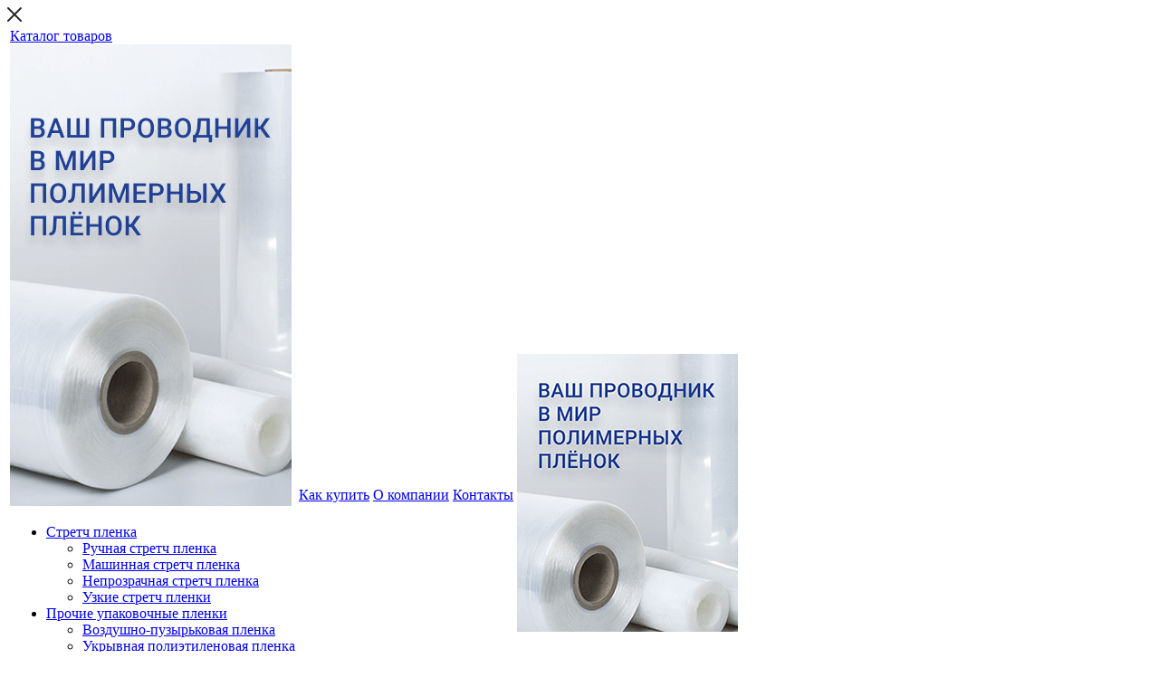

--- FILE ---
content_type: text/html; charset=UTF-8
request_url: https://alias-store.ru/kleykie-lenty/shirina-mm-is-48/dlya-upakovki-gruzov-is-legkie/osobennost-is-lipkaya/
body_size: 41497
content:
<!DOCTYPE html>
<html xmlns="http://www.w3.org/1999/xhtml" xml:lang="ru" lang="ru" >
<head>
    <link rel="preconnect" href="https://fonts.googleapis.com">
    <link rel="preconnect" href="https://fonts.gstatic.com" crossorigin>

    <link rel="shortcut icon" href="/img/favicon/apple-touch-icon.png" type="image/x-icon"/>
    <link rel="apple-touch-icon" sizes="180x180" href="/img/favicon/apple-touch-icon.png">
    <link rel="icon" type="image/svg+xml" sizes="96x96" href="/img/favicon/favicon-96x96.svg">
    <link rel="icon" type="image/svg+xml" sizes="48x48" href="/img/favicon/favicon-48x48.svg">
    <link rel="icon" href="/img/favicon/favicon.svg" sizes="any" type="image/svg+xml">
    <link rel="manifest" href="/img/favicon/site.webmanifest">
    <link rel="mask-icon" href="/img/favicon/safari-pinned-tab.svg" color="#5bbad5">
    <meta name="msapplication-TileColor" content="#ffc40d">
    <meta name="theme-color" content="#ffffff">
    <meta name="google-site-verification" content="92vGqVheTPjBwML3TS2TXEr8NgHzKaFBlFOVOumhVq8"/>
        
	<title>Купить клейкую ленту (скотч) для упаковки легких грузов липкую шириной 48мм.  по выгодным ценам - от  34 руб.</title>
	<meta name="viewport" content="initial-scale=1.0, width=device-width" />
	<meta name="HandheldFriendly" content="true" />
	<meta name="yes" content="yes" />
	<meta name="apple-mobile-web-app-status-bar-style" content="black" />
	<meta name="SKYPE_TOOLBAR" content="SKYPE_TOOLBAR_PARSER_COMPATIBLE" />
	<meta http-equiv="Content-Type" content="text/html; charset=UTF-8" />
<meta name="keywords" content="интернет-магазин, заказать, купить" />
<meta name="description" content="Завод по производству полимерной продукции предлагает к покупке в любых объемах клейкую ленту (скотч) для упаковки легких грузов липкую шириной 48мм.  с доставкой в любую точку Санкт-Петербурга, Москвы и других городов России и СНГ с гарантией качества. Возможны индивидуальные условия по параметрам продукции" />
<script data-skip-moving="true">(function(w, d, n) {var cl = "bx-core";var ht = d.documentElement;var htc = ht ? ht.className : undefined;if (htc === undefined || htc.indexOf(cl) !== -1){return;}var ua = n.userAgent;if (/(iPad;)|(iPhone;)/i.test(ua)){cl += " bx-ios";}else if (/Windows/i.test(ua)){cl += ' bx-win';}else if (/Macintosh/i.test(ua)){cl += " bx-mac";}else if (/Linux/i.test(ua) && !/Android/i.test(ua)){cl += " bx-linux";}else if (/Android/i.test(ua)){cl += " bx-android";}cl += (/(ipad|iphone|android|mobile|touch)/i.test(ua) ? " bx-touch" : " bx-no-touch");cl += w.devicePixelRatio && w.devicePixelRatio >= 2? " bx-retina": " bx-no-retina";if (/AppleWebKit/.test(ua)){cl += " bx-chrome";}else if (/Opera/.test(ua)){cl += " bx-opera";}else if (/Firefox/.test(ua)){cl += " bx-firefox";}ht.className = htc ? htc + " " + cl : cl;})(window, document, navigator);</script>


<link href="/bitrix/js/intranet/intranet-common.min.css?166721340661199"  rel="stylesheet" />
<link href="/bitrix/css/aspro.next/notice.min.css?16683836042906"  rel="stylesheet" />
<link href="/bitrix/js/ui/design-tokens/dist/ui.design-tokens.min.css?173124165023463"  rel="stylesheet" />
<link href="/bitrix/js/ui/fonts/opensans/ui.font.opensans.min.css?16672134032320"  rel="stylesheet" />
<link href="/bitrix/js/main/popup/dist/main.popup.bundle.min.css?176408646628056"  rel="stylesheet" />
<link href="/local/templates/aspro_next/components/alias/catalog/main/style.min.css?16860428429426"  rel="stylesheet" />
<link href="/local/templates/aspro_next/css/menu-list.min.min.css?1703095448245"  rel="stylesheet" />
<link href="/local/templates/aspro_next/css/dropdown-select.min.min.css?1703095448792"  rel="stylesheet" />
<link href="/local/templates/aspro_next/components/alias/catalog.smart.filter/main/style.min.css?17030954481693"  rel="stylesheet" />
<link href="/local/templates/aspro_next/vendor/css/bootstrap.min.css?166901438088740"  data-template-style="true"  rel="stylesheet" />
<link href="/local/templates/aspro_next/css/jquery.fancybox.min.css?16690143803213"  data-template-style="true"  rel="stylesheet" />
<link href="/local/templates/aspro_next/css/styles.min.css?1703095428109155"  data-template-style="true"  rel="stylesheet" />
<link href="/local/templates/aspro_next/css/animation/animation_ext.min.css?17030954284171"  data-template-style="true"  rel="stylesheet" />
<link href="/local/templates/aspro_next/vendor/css/footable.standalone.min.min.css?170309542819590"  data-template-style="true"  rel="stylesheet" />
<link href="/local/templates/aspro_next/css/h1-bold.min.css?166901438034"  data-template-style="true"  rel="stylesheet" />
<link href="/local/templates/aspro_next/css/blocks/blocks.min.css?16690143791641"  data-template-style="true"  rel="stylesheet" />
<link href="/local/templates/aspro_next/ajax/ajax.min.css?1669014380247"  data-template-style="true"  rel="stylesheet" />
<link href="/local/templates/aspro_next/css/jquery.mCustomScrollbar.min.min.css?170309542842839"  data-template-style="true"  rel="stylesheet" />
<link href="/bitrix/components/aspro/marketing.popup.next/templates/.default/style.min.css?16683836045432"  data-template-style="true"  rel="stylesheet" />
<link href="/local/templates/aspro_next/styles.min.css?166901437912558"  data-template-style="true"  rel="stylesheet" />
<link href="/local/templates/aspro_next/template_styles.min.css?1703095428595978"  data-template-style="true"  rel="stylesheet" />
<link href="/local/templates/aspro_next/css/media.min.min.css?1703095435147321"  data-template-style="true"  rel="stylesheet" />
<link href="/local/templates/aspro_next/vendor/fonts/font-awesome/css/font-awesome.min.min.css?170309542830823"  data-template-style="true"  rel="stylesheet" />
<link href="/local/templates/aspro_next/css/print.min.css?166901437917356"  data-template-style="true"  rel="stylesheet" />
<link href="/local/templates/aspro_next/css/form.min.css?16690143801006"  data-template-style="true"  rel="stylesheet" />
<link href="/local/templates/aspro_next/themes/custom_ws/theme.min.css?172380854745090"  data-template-style="true"  rel="stylesheet" />
<link href="/local/templates/aspro_next/bg_color/light/bgcolors.min.css?169408822054"  data-template-style="true"  rel="stylesheet" />
<link href="/local/templates/aspro_next/css/width-2.min.css?17030954282964"  data-template-style="true"  rel="stylesheet" />
<link href="/local/templates/aspro_next/css/font-1.min.css?17232048234262"  data-template-style="true"  rel="stylesheet" />
<link href="/local/templates/aspro_next/css/custom.css?175759224765060"  data-template-style="true"  rel="stylesheet" />
<link href="/bitrix/components/aspro/theme.next/css/user_font_ws.css?1723808546147"  data-template-style="true"  rel="stylesheet" />




<script type="extension/settings" data-extension="currency.currency-core">{"region":"ru"}</script>



<link href="https://fonts.googleapis.com/css2?family=Roboto:ital,wght@0,300;0,400;0,500;0,600;0,700;1,300;1,400&display=swap" rel="stylesheet">
<link rel="shortcut icon" href="/favicon.svg" type="image/svg+xml" />
<link rel="apple-touch-icon" sizes="180x180" href="/favicon.svg" />
<style>html {--border-radius:8px;--theme-base-color:#8e4b82;--theme-base-color-hue:311;--theme-base-color-saturation:31%;--theme-base-color-lightness:43%;--theme-base-opacity-color:#8e4b821a;--theme-more-color:#8e4b82;--theme-more-color-hue:311;--theme-more-color-saturation:31%;--theme-more-color-lightness:43%;--theme-lightness-hover-diff:6%;}</style>
<meta property="og:image" content="https://alias-store.ru:443/upload/iblock/366/casd9t2ts1ibmr1k09lp77a59fp7mrdc/prod2[1].jpg" />
<link rel="image_src" href="https://alias-store.ru:443/upload/iblock/366/casd9t2ts1ibmr1k09lp77a59fp7mrdc/prod2[1].jpg"  />
<meta property="og:title" content="Клейкие ленты" />
<meta property="og:type" content="website" />
<meta property="og:url" content="https://alias-store.ru:443/kleykie-lenty/shirina-mm-is-48/dlya-upakovki-gruzov-is-legkie/osobennost-is-lipkaya/" />
<meta property="og:description" content="Интернет-магазин" />



		</head>
<body class=" site_ws fill_bg_n v2024" id="main">
	<div id="panel"></div>
			
	
				<!--'start_frame_cache_basketitems-component-block'-->												<div id="ajax_basket"></div>
					<!--'end_frame_cache_basketitems-component-block'-->						
		
					
	<div class="wrapper1  header_bgcolored with_left_block  catalog_page basket_normal basket_fill_DARK side_LEFT catalog_icons_N banner_auto  mheader-v1 header-vcustom regions_N fill_N footer-v2 front-vindex1 mfixed_N mfixed_view_always title-v3 with_phones ce_cmp store_LIST_AMOUNT">
		
		<div class="header_wrap visible-lg visible-md title-v3">
			<header id="header">
				
<div class="header-v12 header-wrapper">
	<div class="mega_fixed_menu">
		<div class="maxwidth-theme">
			<div class="row">
				<div class="col-md-12">
					<div class="menu-only">
						<nav class="mega-menu">
							<i class="svg inline  svg-inline-close dark" aria-hidden="true" ><svg xmlns="http://www.w3.org/2000/svg" width="16" height="16" viewBox="0 0 16 16">
  <defs>
    <style>
      .cccls-1 {
        fill: #222;
        fill-rule: evenodd;
      }
    </style>
  </defs>
  <path data-name="Rounded Rectangle 114 copy 3" class="cccls-1" d="M334.411,138l6.3,6.3a1,1,0,0,1,0,1.414,0.992,0.992,0,0,1-1.408,0l-6.3-6.306-6.3,6.306a1,1,0,0,1-1.409-1.414l6.3-6.3-6.293-6.3a1,1,0,0,1,1.409-1.414l6.3,6.3,6.3-6.3A1,1,0,0,1,340.7,131.7Z" transform="translate(-325 -130)"/>
</svg>
</i>										<div class="table-menu ">
		<table>
			<tr>
									
										<td class="menu-item unvisible dropdown catalog wide_menu  ">
						<div class="wrap">
							<a class="dropdown-toggle" href="/catalog/">
								<div>
																		Каталог товаров									<div class="line-wrapper"><span class="line"></span></div>
								</div>
							</a>
															<span class="tail"></span>
								<div class="dropdown-menu ">
									                                        <a href="/" class="bannermenu">
                                        	<img src="/img/2024/bannermenu.png" alt="мы запустили производство стрепинг лент" title="мы запустили производство стрепинг лент" class="img-responsive">
                                        </a>
										<div class="customScrollbar scrollbar">
											<ul class="menu-wrapper " >
																																						                                                    
                                                    													<li class="dropdown-submenu    parent-items">
                                                    																																			<a href="/stretch-plenka/" title="Стретч пленка"><span class="name">Стретч пленка</span><span class="arrow"><i></i></span></a>
															<ul class="dropdown-menu toggle_menu">
																	<li class="menu-item   ">
							<a href="/stretch-plenka/tip-obmotki-is-ruchnaya/" title="Ручная стретч пленка"><span class="name">Ручная стретч пленка</span></a>
													</li>
																	<li class="menu-item   ">
							<a href="/stretch-plenka/tip-obmotki-is-mashinnaya/" title="Машинная стретч пленка"><span class="name">Машинная стретч пленка</span></a>
													</li>
																	<li class="menu-item   ">
							<a href="/stretch-plenka/tsvet-is-white-or-black/" title="Непрозрачная стретч пленка"><span class="name">Непрозрачная стретч пленка</span></a>
													</li>
																	<li class="menu-item   ">
							<a href="/stretch-plenka/shirina-mm-is-125-or-250/" title="Узкие стретч пленки"><span class="name">Узкие стретч пленки</span></a>
													</li>
														</ul>
																																	                                                    													</li>
                                                    																																						                                                    
                                                    													<li class="dropdown-submenu    parent-items">
                                                    																																			<a href="/prochie-upakovochnye-plenki/" title="Прочие упаковочные пленки"><span class="name">Прочие упаковочные пленки</span><span class="arrow"><i></i></span></a>
															<ul class="dropdown-menu toggle_menu">
																	<li class="menu-item   ">
							<a href="/prochie-upakovochnye-plenki/vozdushno-puzyrkovaya-plenka/" title="Воздушно-пузырьковая пленка"><span class="name">Воздушно-пузырьковая пленка</span></a>
													</li>
																	<li class="menu-item   ">
							<a href="/prochie-upakovochnye-plenki/polietilenovaya-ukryvnaya-plenka/" title="Укрывная полиэтиленовая пленка"><span class="name">Укрывная полиэтиленовая пленка</span></a>
													</li>
																	<li class="menu-item   ">
							<a href="/prochie-upakovochnye-plenki/termousadochnaya-poliolefinovaya-pof-plenka/" title="Термоусадочная (ПОФ) пленка"><span class="name">Термоусадочная (ПОФ) пленка</span></a>
													</li>
																	<li class="menu-item   ">
							<a href="/prochie-upakovochnye-plenki/palletnaya-setka/" title="Паллетная сетка"><span class="name">Паллетная сетка</span></a>
													</li>
																	<li class="menu-item   ">
							<a href="/prochie-upakovochnye-plenki/stretch-koltso/" title="Стретч-кольцо"><span class="name">Стретч-кольцо</span></a>
													</li>
														</ul>
																																	                                                    													</li>
                                                    																																						                                                    
                                                    													<li class="dropdown-submenu    parent-items">
                                                    																																			<a href="/upakovochnye-strepping-lenty/" title="Упаковочные стреппинг ленты"><span class="name">Упаковочные стреппинг ленты</span><span class="arrow"><i></i></span></a>
															<ul class="dropdown-menu toggle_menu">
																	<li class="menu-item   ">
							<a href="/upakovochnye-strepping-lenty/sostav-is-polipropilenovaya-pp/" title="Полипропиленовая лента"><span class="name">Полипропиленовая лента</span></a>
													</li>
																	<li class="menu-item   ">
							<a href="/upakovochnye-strepping-lenty/sostav-is-poliesterovaya-pet/" title="Полиэстеровая лента"><span class="name">Полиэстеровая лента</span></a>
													</li>
																	<li class="menu-item   ">
							<a href="/upakovochnye-strepping-lenty/raskhodnye-materialy-dlya-lent/" title="Расходные материалы для лент"><span class="name">Расходные материалы для лент</span></a>
													</li>
														</ul>
																																	                                                    													</li>
                                                    																																						                                                    
                                                    													<li class="dropdown-submenu    parent-items">
                                                    																																			<a href="/senazhnaya-plenka/" title="Сенажная пленка"><span class="name">Сенажная пленка</span></a>
																																	                                                                                                        <br>
                                                    																																						                                                    
                                                    																																			<a href="/kleykie-lenty/" title="Клейкие ленты"><span class="name">Клейкие ленты</span><span class="arrow"><i></i></span></a>
															<ul class="dropdown-menu toggle_menu">
																	<li class="menu-item   ">
							<a href="/kleykie-lenty/naznachenie-is-dlya-upakovki/" title="Упаковочные клейкие ленты"><span class="name">Упаковочные клейкие ленты</span></a>
													</li>
																	<li class="menu-item   ">
							<a href="/kleykie-lenty/dispensery-dlya-kleykikh-lent/" title="Диспенсеры для клейких лент"><span class="name">Диспенсеры для клейких лент</span></a>
													</li>
														</ul>
																																	                                                    													</li>
                                                    																																						                                                    
                                                    													<li class="dropdown-submenu    parent-items">
                                                    																																			<a href="/soputstvuyushchie-tovary/" title="Сопутствующие товары"><span class="name">Сопутствующие товары</span><span class="arrow"><i></i></span></a>
															<ul class="dropdown-menu toggle_menu">
																	<li class="menu-item   ">
							<a href="/soputstvuyushchie-tovary/plombirovochnye-ustroystva/" title="Пломбировочные устройства"><span class="name">Пломбировочные устройства</span></a>
													</li>
																	<li class="menu-item   ">
							<a href="/soputstvuyushchie-tovary/perchatki-khlopchatobumazhnye/" title="Перчатки хлопчатобумажные"><span class="name">Перчатки хлопчатобумажные</span></a>
													</li>
																	<li class="menu-item   ">
							<a href="/soputstvuyushchie-tovary/meshki-dlya-musora/" title="Мешки для мусора"><span class="name">Мешки для мусора</span></a>
													</li>
																	<li class="menu-item   ">
							<a href="/soputstvuyushchie-tovary/kartonnye-zashchitnye-ugolki/" title="Картонные защитные уголки"><span class="name">Картонные защитные уголки</span></a>
													</li>
														</ul>
																																	                                                    													</li>
                                                    																																						                                                    
                                                    													<li class="    parent-items">
                                                    																																			<a href="/palletoupakovshchiki/" title="Паллетоупаковщики"><span class="name">Паллетоупаковщики</span></a>
																																	                                                    													</li>
                                                    																																						                                                    
                                                    													<li class="    parent-items">
                                                    																																			<a href="/sale/" title="Товары по акции"><span class="name">Товары по акции</span></a>
																																	                                                    													</li>
                                                    																							</ul>
										</div>
										
									
								</div>
													</div>
					</td>
									
										<td class="menu-item unvisible    ">
						<div class="wrap">
							<a class="" href="/help/">
								<div>
																		Как купить									<div class="line-wrapper"><span class="line"></span></div>
								</div>
							</a>
													</div>
					</td>
									
										<td class="menu-item unvisible    ">
						<div class="wrap">
							<a class="" href="/company/">
								<div>
																		О компании									<div class="line-wrapper"><span class="line"></span></div>
								</div>
							</a>
													</div>
					</td>
									
										<td class="menu-item unvisible    ">
						<div class="wrap">
							<a class="" href="/contacts/">
								<div>
																		Контакты									<div class="line-wrapper"><span class="line"></span></div>
								</div>
							</a>
													</div>
					</td>
				
				<td class="bannermenu bannermenu_fix">
                    <a href="/">
                        <img src="/img/2024/bannermenu_m.png" alt="мы запустили производство стрепинг лент" title="мы запустили производство стрепинг лент" class="img-responsive">
                    </a>
                </td>
			</tr>
		</table>
	</div>
						</nav>
					</div>
				</div>
			</div>
		</div>
	</div>
	
	<div class="logo_and_menu-row">
		<div class="logo-row">
			<div class="maxwidth-theme">
				<div class="row">
					<div class="logo-block col-md-3 col-sm-3">
						<div class="logo">
							<a href="/"><img src="/img/2024/logo.svg" alt="Alias" title="Alias" /></a>
                            <div class="top-description">
                                Интернет магазин                            </div>                            
						</div>
					</div>
										<div class="col-md-6 col-sm-6">                    
                    	<div class="right-icons">
                            <div class="city-block">
                            	<svg width="22" height="28" viewBox="0 0 22 28" fill="none" xmlns="http://www.w3.org/2000/svg"><path d="M11 15C13.2091 15 15 13.2091 15 11C15 8.79086 13.2091 7 11 7C8.79086 7 7 8.79086 7 11C7 13.2091 8.79086 15 11 15Z" stroke="#898F98" stroke-width="2" stroke-linecap="round" stroke-linejoin="round" /><path d="M21 11C21 20 11 27 11 27C11 27 1 20 1 11C1 8.34784 2.05357 5.8043 3.92893 3.92893C5.8043 2.05357 8.34784 1 11 1C13.6522 1 16.1957 2.05357 18.0711 3.92893C19.9464 5.8043 21 8.34784 21 11V11Z" stroke="#898F98" stroke-width="2" stroke-linecap="round" stroke-linejoin="round" /></svg>
								<div>
                                    Санкт-Петербург
                                    <a href="https://alias-store.ru/contacts/">Посмотреть на карте</a>
                                </div>
                            </div>
                            <div class="phone-block with_btn">                                
                                                                    <div class="inner-table-block">
                                        
	<div class="phone">
		<i class="svg svg-phone"></i>
		<a class="phone-block__item-link" rel="nofollow" href="tel:88124496935">
			8(812) 449-69-35		</a>
			</div>
                                                                                <span class="callback-block animate-load twosmallfont colored  white" data-event="jqm" data-param-form_id="CALLBACK" data-name="callback">
                                        Заказать обратный звонок
                                        </span>
                                                                                <div class="schedule">
                                                                                    </div>
                                    </div>
                                                            </div>
                        </div>
                    </div>
					<div class="col-md-3 col-sm-3">
                        <div class="aliaspack-block">
                        <a href="https://alias-pack.ru/" target="_blank">
                            <i class="svg inline svg-inline-globe" aria-hidden="true" title="Корпоративный сайт"><svg width="26" height="28" viewBox="0 0 26 28" fill="none" xmlns="http://www.w3.org/2000/svg"><path d="M13 26.3776C19.6274 26.3776 25 20.6967 25 13.6888C25 6.68098 19.6274 1 13 1M13 26.3776C6.37258 26.3776 1 20.6967 1 13.6888C1 6.68098 6.37258 1 13 1M13 26.3776C15.41 26.3776 17.3636 20.6967 17.3636 13.6888C17.3636 6.68098 15.41 1 13 1M13 26.3776C10.59 26.3776 8.63636 20.6967 8.63636 13.6888C8.63636 6.68098 10.59 1 13 1M2.09091 9.07471H23.9091M2.09091 17.1494H23.9091" stroke="white" stroke-width="2" stroke-linecap="round"/></svg></i>
                            Перейти на сайт компании
                        </a>                    
                   		</div>
                    </div>
				</div>
			</div>
		</div>	</div>
	<div class="line-row visible-xs"></div>
</div>

<div class="header-wrapper topmenu-BLACK">
	<div class="wrapper_inner">
		<div class="logo_and_menu-row">
			<div class="logo-row row">
				<div class="col-md-8 menu-row">
					<div class="nav-main-collapse collapse in">
						<div class="menu-only">
							<nav class="mega-menu sliced">
										<div class="table-menu ">
		<table>
			<tr>
									
										<td class="menu-item unvisible dropdown catalog wide_menu  ">
						<div class="wrap">
							<a class="dropdown-toggle" href="/catalog/">
								<div>
																		Каталог товаров									<div class="line-wrapper"><span class="line"></span></div>
								</div>
							</a>
															<span class="tail"></span>
								<div class="dropdown-menu ">
									                                        <a href="/" class="bannermenu">
                                        	<img src="/img/2024/bannermenu.png" alt="мы запустили производство стрепинг лент" title="мы запустили производство стрепинг лент" class="img-responsive">
                                        </a>
										<div class="customScrollbar scrollbar">
											<ul class="menu-wrapper " >
																																						                                                    
                                                    													<li class="dropdown-submenu    parent-items">
                                                    																																			<a href="/stretch-plenka/" title="Стретч пленка"><span class="name">Стретч пленка</span><span class="arrow"><i></i></span></a>
															<ul class="dropdown-menu toggle_menu">
																	<li class="menu-item   ">
							<a href="/stretch-plenka/tip-obmotki-is-ruchnaya/" title="Ручная стретч пленка"><span class="name">Ручная стретч пленка</span></a>
													</li>
																	<li class="menu-item   ">
							<a href="/stretch-plenka/tip-obmotki-is-mashinnaya/" title="Машинная стретч пленка"><span class="name">Машинная стретч пленка</span></a>
													</li>
																	<li class="menu-item   ">
							<a href="/stretch-plenka/tsvet-is-white-or-black/" title="Непрозрачная стретч пленка"><span class="name">Непрозрачная стретч пленка</span></a>
													</li>
																	<li class="menu-item   ">
							<a href="/stretch-plenka/shirina-mm-is-125-or-250/" title="Узкие стретч пленки"><span class="name">Узкие стретч пленки</span></a>
													</li>
														</ul>
																																	                                                    													</li>
                                                    																																						                                                    
                                                    													<li class="dropdown-submenu    parent-items">
                                                    																																			<a href="/prochie-upakovochnye-plenki/" title="Прочие упаковочные пленки"><span class="name">Прочие упаковочные пленки</span><span class="arrow"><i></i></span></a>
															<ul class="dropdown-menu toggle_menu">
																	<li class="menu-item   ">
							<a href="/prochie-upakovochnye-plenki/vozdushno-puzyrkovaya-plenka/" title="Воздушно-пузырьковая пленка"><span class="name">Воздушно-пузырьковая пленка</span></a>
													</li>
																	<li class="menu-item   ">
							<a href="/prochie-upakovochnye-plenki/polietilenovaya-ukryvnaya-plenka/" title="Укрывная полиэтиленовая пленка"><span class="name">Укрывная полиэтиленовая пленка</span></a>
													</li>
																	<li class="menu-item   ">
							<a href="/prochie-upakovochnye-plenki/termousadochnaya-poliolefinovaya-pof-plenka/" title="Термоусадочная (ПОФ) пленка"><span class="name">Термоусадочная (ПОФ) пленка</span></a>
													</li>
																	<li class="menu-item   ">
							<a href="/prochie-upakovochnye-plenki/palletnaya-setka/" title="Паллетная сетка"><span class="name">Паллетная сетка</span></a>
													</li>
																	<li class="menu-item   ">
							<a href="/prochie-upakovochnye-plenki/stretch-koltso/" title="Стретч-кольцо"><span class="name">Стретч-кольцо</span></a>
													</li>
														</ul>
																																	                                                    													</li>
                                                    																																						                                                    
                                                    													<li class="dropdown-submenu    parent-items">
                                                    																																			<a href="/upakovochnye-strepping-lenty/" title="Упаковочные стреппинг ленты"><span class="name">Упаковочные стреппинг ленты</span><span class="arrow"><i></i></span></a>
															<ul class="dropdown-menu toggle_menu">
																	<li class="menu-item   ">
							<a href="/upakovochnye-strepping-lenty/sostav-is-polipropilenovaya-pp/" title="Полипропиленовая лента"><span class="name">Полипропиленовая лента</span></a>
													</li>
																	<li class="menu-item   ">
							<a href="/upakovochnye-strepping-lenty/sostav-is-poliesterovaya-pet/" title="Полиэстеровая лента"><span class="name">Полиэстеровая лента</span></a>
													</li>
																	<li class="menu-item   ">
							<a href="/upakovochnye-strepping-lenty/raskhodnye-materialy-dlya-lent/" title="Расходные материалы для лент"><span class="name">Расходные материалы для лент</span></a>
													</li>
														</ul>
																																	                                                    													</li>
                                                    																																						                                                    
                                                    													<li class="dropdown-submenu    parent-items">
                                                    																																			<a href="/senazhnaya-plenka/" title="Сенажная пленка"><span class="name">Сенажная пленка</span></a>
																																	                                                                                                        <br>
                                                    																																						                                                    
                                                    																																			<a href="/kleykie-lenty/" title="Клейкие ленты"><span class="name">Клейкие ленты</span><span class="arrow"><i></i></span></a>
															<ul class="dropdown-menu toggle_menu">
																	<li class="menu-item   ">
							<a href="/kleykie-lenty/naznachenie-is-dlya-upakovki/" title="Упаковочные клейкие ленты"><span class="name">Упаковочные клейкие ленты</span></a>
													</li>
																	<li class="menu-item   ">
							<a href="/kleykie-lenty/dispensery-dlya-kleykikh-lent/" title="Диспенсеры для клейких лент"><span class="name">Диспенсеры для клейких лент</span></a>
													</li>
														</ul>
																																	                                                    													</li>
                                                    																																						                                                    
                                                    													<li class="dropdown-submenu    parent-items">
                                                    																																			<a href="/soputstvuyushchie-tovary/" title="Сопутствующие товары"><span class="name">Сопутствующие товары</span><span class="arrow"><i></i></span></a>
															<ul class="dropdown-menu toggle_menu">
																	<li class="menu-item   ">
							<a href="/soputstvuyushchie-tovary/plombirovochnye-ustroystva/" title="Пломбировочные устройства"><span class="name">Пломбировочные устройства</span></a>
													</li>
																	<li class="menu-item   ">
							<a href="/soputstvuyushchie-tovary/perchatki-khlopchatobumazhnye/" title="Перчатки хлопчатобумажные"><span class="name">Перчатки хлопчатобумажные</span></a>
													</li>
																	<li class="menu-item   ">
							<a href="/soputstvuyushchie-tovary/meshki-dlya-musora/" title="Мешки для мусора"><span class="name">Мешки для мусора</span></a>
													</li>
																	<li class="menu-item   ">
							<a href="/soputstvuyushchie-tovary/kartonnye-zashchitnye-ugolki/" title="Картонные защитные уголки"><span class="name">Картонные защитные уголки</span></a>
													</li>
														</ul>
																																	                                                    													</li>
                                                    																																						                                                    
                                                    													<li class="    parent-items">
                                                    																																			<a href="/palletoupakovshchiki/" title="Паллетоупаковщики"><span class="name">Паллетоупаковщики</span></a>
																																	                                                    													</li>
                                                    																																						                                                    
                                                    													<li class="    parent-items">
                                                    																																			<a href="/sale/" title="Товары по акции"><span class="name">Товары по акции</span></a>
																																	                                                    													</li>
                                                    																							</ul>
										</div>
										
									
								</div>
													</div>
					</td>
									
										<td class="menu-item unvisible    ">
						<div class="wrap">
							<a class="" href="/help/">
								<div>
																		Как купить									<div class="line-wrapper"><span class="line"></span></div>
								</div>
							</a>
													</div>
					</td>
									
										<td class="menu-item unvisible    ">
						<div class="wrap">
							<a class="" href="/company/">
								<div>
																		О компании									<div class="line-wrapper"><span class="line"></span></div>
								</div>
							</a>
													</div>
					</td>
									
										<td class="menu-item unvisible    ">
						<div class="wrap">
							<a class="" href="/contacts/">
								<div>
																		Контакты									<div class="line-wrapper"><span class="line"></span></div>
								</div>
							</a>
													</div>
					</td>
				
				<td class="bannermenu bannermenu_fix">
                    <a href="/">
                        <img src="/img/2024/bannermenu_m.png" alt="мы запустили производство стрепинг лент" title="мы запустили производство стрепинг лент" class="img-responsive">
                    </a>
                </td>
			</tr>
		</table>
	</div>
							</nav>
						</div>
					</div>
				</div>
                <div class="col-md-4 top-block-item pull-right">
                    <div class="pull-right">
                        							<!--'start_frame_cache_header-basket-with-compare-block1'-->													<!-- noindex -->
											<span class="wrap_icon inner-table-block baskets">
											<a rel="nofollow" class="basket-link delay  big2024 " href="/basket/#delayed" title="Список отложенных товаров пуст">
							<span class="js-basket-block">
								<i class="svg inline  svg-inline-wish big2024" aria-hidden="true" ><svg width="24" height="24" viewBox="0 0 24 24" fill="none" xmlns="http://www.w3.org/2000/svg">
  <path fill-rule="evenodd" clip-rule="evenodd" d="M11.9938 5.91615C10.1944 3.81913 7.19377 3.25504 4.93923 5.17528C2.68468 7.09552 2.36727 10.3061 4.13778 12.5771C5.60984 14.4654 10.0648 18.4478 11.5249 19.7368C11.6882 19.881 11.7699 19.9531 11.8652 19.9815C11.9483 20.0062 12.0393 20.0062 12.1225 19.9815C12.2178 19.9531 12.2994 19.881 12.4628 19.7368C13.9229 18.4478 18.3778 14.4654 19.8499 12.5771C21.6204 10.3061 21.3417 7.07532 19.0484 5.17528C16.7551 3.27524 13.7933 3.81913 11.9938 5.91615Z" stroke="white" stroke-width="2" stroke-linecap="round" stroke-linejoin="round" />
</svg></i>								<span class="title dark_link">Отложенные</span>
								<span class="count">0</span>
							</span>
						</a>
											</span>
																<span class="wrap_icon inner-table-block baskets top_basket">
											<a rel="nofollow" class="basket-link basket   big2024 " href="/basket/" title="Корзина пуста">
							<span class="js-basket-block">
								<i class="svg inline  svg-inline-basket big2024" aria-hidden="true" ><svg width="24" height="24" viewBox="0 0 24 24" fill="none" xmlns="http://www.w3.org/2000/svg">
  <path d="M20 22C20.5523 22 21 21.5523 21 21C21 20.4477 20.5523 20 20 20C19.4477 20 19 20.4477 19 21C19 21.5523 19.4477 22 20 22Z" stroke="white" stroke-width="2" stroke-linecap="round" stroke-linejoin="round" />
  <path d="M9 22C9.55228 22 10 21.5523 10 21C10 20.4477 9.55228 20 9 20C8.44772 20 8 20.4477 8 21C8 21.5523 8.44772 22 9 22Z" stroke="white" stroke-width="2" stroke-linecap="round" stroke-linejoin="round" />
  <path d="M1 1H5L7.68 14.39C7.77144 14.8504 8.02191 15.264 8.38755 15.5583C8.75318 15.8526 9.2107 16.009 9.68 16H19.4C19.8693 16.009 20.3268 15.8526 20.6925 15.5583C21.0581 15.264 21.3086 14.8504 21.4 14.39L23 6H6" stroke="white" stroke-width="2" stroke-linecap="round" stroke-linejoin="round" />
</svg></i>																<span class="title dark_link">Корзина<span class="count">0</span></span>
																<span class="count">0</span>
							</span>
						</a>
						<span class="basket_hover_block loading_block loading_block_content"></span>
											</span>
										<!-- /noindex -->
							<!--'end_frame_cache_header-basket-with-compare-block1'-->			                    </div>
                    <div class="pull-right">
                        <div class="wrap_icon inner-table-block">
                            		
		<!--'start_frame_cache_header-auth-block1'-->							<!-- noindex --><a rel="nofollow" title="Мой кабинет" class="personal-link dark-color animate-load" data-event="jqm" data-param-type="auth" data-param-backurl="/kleykie-lenty/shirina-mm-is-48/dlya-upakovki-gruzov-is-legkie/osobennost-is-lipkaya/" data-name="auth" href="/personal/"><i class="svg inline big2024 svg-inline-cabinet" aria-hidden="true" title="Мой кабинет"><svg width="24" height="24" viewBox="0 0 24 24" fill="none" xmlns="http://www.w3.org/2000/svg">
  <path d="M12 14C14.7614 14 17 11.7614 17 9C17 6.23858 14.7614 4 12 4C9.23858 4 7 6.23858 7 9C7 11.7614 9.23858 14 12 14ZM12 14C7.58172 14 4 16.6863 4 20M12 14C16.4183 14 20 16.6863 20 20" stroke="white" stroke-width="2" stroke-linecap="round" />
</svg></i></a><!-- /noindex -->									<!--'end_frame_cache_header-auth-block1'-->	                        </div>
                    </div>              
                </div>                
			</div>
		</div>
	</div>
	<div class="line-row visible-xs"></div>
</div>

			</header>
		</div>

					<div id="headerfixed">
				

<div class="maxwidth-theme">
	<div class="logo-row v2 row margin0 menu-row">
        <div class="menu-icon">
            <i class="svg inline openmenu" aria-hidden="true"><svg width="25" height="18" viewBox="0 0 25 18" fill="none" xmlns="http://www.w3.org/2000/svg"><path d="M1 1L24 1M1 9H24M1 17H24" stroke="white" stroke-width="2" stroke-linecap="round" /></svg></i>
            <i class="svg inline closemenu" aria-hidden="true"><svg width="18" height="18" viewBox="0 0 18 18" fill="none" xmlns="http://www.w3.org/2000/svg"><path d="M17 1L1 17M17 17L1 1.00001" stroke="white" stroke-width="2" stroke-linecap="round" /></svg></i>
        </div>    
		<div class="inner-table-block menu-block">
			<div class="navs table-menu js-nav">
								<nav class="mega-menu sliced">
					<!-- noindex -->
							<div class="table-menu ">
		<table>
			<tr>
									
										<td class="menu-item unvisible dropdown catalog wide_menu  ">
						<div class="wrap">
							<a class="dropdown-toggle" href="/catalog/">
								<div>
																		Каталог товаров									<div class="line-wrapper"><span class="line"></span></div>
								</div>
							</a>
															<span class="tail"></span>
								<div class="dropdown-menu ">
									                                        <a href="/" class="bannermenu">
                                        	<img src="/img/2024/bannermenu.png" alt="мы запустили производство стрепинг лент" title="мы запустили производство стрепинг лент" class="img-responsive">
                                        </a>
										<div class="customScrollbar scrollbar">
											<ul class="menu-wrapper " >
																																						                                                    
                                                    													<li class="dropdown-submenu    parent-items">
                                                    																																			<a href="/stretch-plenka/" title="Стретч пленка"><span class="name">Стретч пленка</span><span class="arrow"><i></i></span></a>
															<ul class="dropdown-menu toggle_menu">
																	<li class="menu-item   ">
							<a href="/stretch-plenka/tip-obmotki-is-ruchnaya/" title="Ручная стретч пленка"><span class="name">Ручная стретч пленка</span></a>
													</li>
																	<li class="menu-item   ">
							<a href="/stretch-plenka/tip-obmotki-is-mashinnaya/" title="Машинная стретч пленка"><span class="name">Машинная стретч пленка</span></a>
													</li>
																	<li class="menu-item   ">
							<a href="/stretch-plenka/tsvet-is-white-or-black/" title="Непрозрачная стретч пленка"><span class="name">Непрозрачная стретч пленка</span></a>
													</li>
																	<li class="menu-item   ">
							<a href="/stretch-plenka/shirina-mm-is-125-or-250/" title="Узкие стретч пленки"><span class="name">Узкие стретч пленки</span></a>
													</li>
														</ul>
																																	                                                    													</li>
                                                    																																						                                                    
                                                    													<li class="dropdown-submenu    parent-items">
                                                    																																			<a href="/prochie-upakovochnye-plenki/" title="Прочие упаковочные пленки"><span class="name">Прочие упаковочные пленки</span><span class="arrow"><i></i></span></a>
															<ul class="dropdown-menu toggle_menu">
																	<li class="menu-item   ">
							<a href="/prochie-upakovochnye-plenki/vozdushno-puzyrkovaya-plenka/" title="Воздушно-пузырьковая пленка"><span class="name">Воздушно-пузырьковая пленка</span></a>
													</li>
																	<li class="menu-item   ">
							<a href="/prochie-upakovochnye-plenki/polietilenovaya-ukryvnaya-plenka/" title="Укрывная полиэтиленовая пленка"><span class="name">Укрывная полиэтиленовая пленка</span></a>
													</li>
																	<li class="menu-item   ">
							<a href="/prochie-upakovochnye-plenki/termousadochnaya-poliolefinovaya-pof-plenka/" title="Термоусадочная (ПОФ) пленка"><span class="name">Термоусадочная (ПОФ) пленка</span></a>
													</li>
																	<li class="menu-item   ">
							<a href="/prochie-upakovochnye-plenki/palletnaya-setka/" title="Паллетная сетка"><span class="name">Паллетная сетка</span></a>
													</li>
																	<li class="menu-item   ">
							<a href="/prochie-upakovochnye-plenki/stretch-koltso/" title="Стретч-кольцо"><span class="name">Стретч-кольцо</span></a>
													</li>
														</ul>
																																	                                                    													</li>
                                                    																																						                                                    
                                                    													<li class="dropdown-submenu    parent-items">
                                                    																																			<a href="/upakovochnye-strepping-lenty/" title="Упаковочные стреппинг ленты"><span class="name">Упаковочные стреппинг ленты</span><span class="arrow"><i></i></span></a>
															<ul class="dropdown-menu toggle_menu">
																	<li class="menu-item   ">
							<a href="/upakovochnye-strepping-lenty/sostav-is-polipropilenovaya-pp/" title="Полипропиленовая лента"><span class="name">Полипропиленовая лента</span></a>
													</li>
																	<li class="menu-item   ">
							<a href="/upakovochnye-strepping-lenty/sostav-is-poliesterovaya-pet/" title="Полиэстеровая лента"><span class="name">Полиэстеровая лента</span></a>
													</li>
																	<li class="menu-item   ">
							<a href="/upakovochnye-strepping-lenty/raskhodnye-materialy-dlya-lent/" title="Расходные материалы для лент"><span class="name">Расходные материалы для лент</span></a>
													</li>
														</ul>
																																	                                                    													</li>
                                                    																																						                                                    
                                                    													<li class="dropdown-submenu    parent-items">
                                                    																																			<a href="/senazhnaya-plenka/" title="Сенажная пленка"><span class="name">Сенажная пленка</span></a>
																																	                                                                                                        <br>
                                                    																																						                                                    
                                                    																																			<a href="/kleykie-lenty/" title="Клейкие ленты"><span class="name">Клейкие ленты</span><span class="arrow"><i></i></span></a>
															<ul class="dropdown-menu toggle_menu">
																	<li class="menu-item   ">
							<a href="/kleykie-lenty/naznachenie-is-dlya-upakovki/" title="Упаковочные клейкие ленты"><span class="name">Упаковочные клейкие ленты</span></a>
													</li>
																	<li class="menu-item   ">
							<a href="/kleykie-lenty/dispensery-dlya-kleykikh-lent/" title="Диспенсеры для клейких лент"><span class="name">Диспенсеры для клейких лент</span></a>
													</li>
														</ul>
																																	                                                    													</li>
                                                    																																						                                                    
                                                    													<li class="dropdown-submenu    parent-items">
                                                    																																			<a href="/soputstvuyushchie-tovary/" title="Сопутствующие товары"><span class="name">Сопутствующие товары</span><span class="arrow"><i></i></span></a>
															<ul class="dropdown-menu toggle_menu">
																	<li class="menu-item   ">
							<a href="/soputstvuyushchie-tovary/plombirovochnye-ustroystva/" title="Пломбировочные устройства"><span class="name">Пломбировочные устройства</span></a>
													</li>
																	<li class="menu-item   ">
							<a href="/soputstvuyushchie-tovary/perchatki-khlopchatobumazhnye/" title="Перчатки хлопчатобумажные"><span class="name">Перчатки хлопчатобумажные</span></a>
													</li>
																	<li class="menu-item   ">
							<a href="/soputstvuyushchie-tovary/meshki-dlya-musora/" title="Мешки для мусора"><span class="name">Мешки для мусора</span></a>
													</li>
																	<li class="menu-item   ">
							<a href="/soputstvuyushchie-tovary/kartonnye-zashchitnye-ugolki/" title="Картонные защитные уголки"><span class="name">Картонные защитные уголки</span></a>
													</li>
														</ul>
																																	                                                    													</li>
                                                    																																						                                                    
                                                    													<li class="    parent-items">
                                                    																																			<a href="/palletoupakovshchiki/" title="Паллетоупаковщики"><span class="name">Паллетоупаковщики</span></a>
																																	                                                    													</li>
                                                    																																						                                                    
                                                    													<li class="    parent-items">
                                                    																																			<a href="/sale/" title="Товары по акции"><span class="name">Товары по акции</span></a>
																																	                                                    													</li>
                                                    																							</ul>
										</div>
										
									
								</div>
													</div>
					</td>
									
										<td class="menu-item unvisible    ">
						<div class="wrap">
							<a class="" href="/help/">
								<div>
																		Как купить									<div class="line-wrapper"><span class="line"></span></div>
								</div>
							</a>
													</div>
					</td>
									
										<td class="menu-item unvisible    ">
						<div class="wrap">
							<a class="" href="/company/">
								<div>
																		О компании									<div class="line-wrapper"><span class="line"></span></div>
								</div>
							</a>
													</div>
					</td>
									
										<td class="menu-item unvisible    ">
						<div class="wrap">
							<a class="" href="/contacts/">
								<div>
																		Контакты									<div class="line-wrapper"><span class="line"></span></div>
								</div>
							</a>
													</div>
					</td>
				
				<td class="bannermenu bannermenu_fix">
                    <a href="/">
                        <img src="/img/2024/bannermenu_m.png" alt="мы запустили производство стрепинг лент" title="мы запустили производство стрепинг лент" class="img-responsive">
                    </a>
                </td>
			</tr>
		</table>
	</div>
					<!-- /noindex -->
				</nav>
											</div>
		</div>
		<div class="inner-table-block nopadding logo-block">
			<div class="logo">
				<a href="/"><img src="/img/2024/logo_w.svg" alt="Alias" title="Alias" /></a>
                <div class="top-description">
                    Интернет магазин                </div>                                            
			</div>
		</div>
        <div class="pull-right">
           <div class="inner-table-block nopadding small-block">
                <div class="aliaspack-block">
                <a href="https://alias-pack.ru/" target="_blank">
                    <i class="svg inline svg-inline-globe" aria-hidden="true" title="Корпоративный сайт"><svg width="26" height="28" viewBox="0 0 26 28" fill="none" xmlns="http://www.w3.org/2000/svg"><path d="M13 26.3776C19.6274 26.3776 25 20.6967 25 13.6888C25 6.68098 19.6274 1 13 1M13 26.3776C6.37258 26.3776 1 20.6967 1 13.6888C1 6.68098 6.37258 1 13 1M13 26.3776C15.41 26.3776 17.3636 20.6967 17.3636 13.6888C17.3636 6.68098 15.41 1 13 1M13 26.3776C10.59 26.3776 8.63636 20.6967 8.63636 13.6888C8.63636 6.68098 10.59 1 13 1M2.09091 9.07471H23.9091M2.09091 17.1494H23.9091" stroke="white" stroke-width="2" stroke-linecap="round"/></svg></i>
                </a>                    
                </div>
            </div>        
            <div class="inner-table-block nopadding small-block">
                <div class="wrap_icon wrap_cabinet">
                    		
		<!--'start_frame_cache_header-auth-block2'-->							<!-- noindex --><a rel="nofollow" title="Мой кабинет" class="personal-link dark-color animate-load" data-event="jqm" data-param-type="auth" data-param-backurl="/kleykie-lenty/shirina-mm-is-48/dlya-upakovki-gruzov-is-legkie/osobennost-is-lipkaya/" data-name="auth" href="/personal/"><i class="svg inline big2024 svg-inline-cabinet" aria-hidden="true" title="Мой кабинет"><svg width="24" height="24" viewBox="0 0 24 24" fill="none" xmlns="http://www.w3.org/2000/svg">
  <path d="M12 14C14.7614 14 17 11.7614 17 9C17 6.23858 14.7614 4 12 4C9.23858 4 7 6.23858 7 9C7 11.7614 9.23858 14 12 14ZM12 14C7.58172 14 4 16.6863 4 20M12 14C16.4183 14 20 16.6863 20 20" stroke="white" stroke-width="2" stroke-linecap="round" />
</svg></i></a><!-- /noindex -->									<!--'end_frame_cache_header-auth-block2'-->	                </div>
            </div>
            							<!--'start_frame_cache_header-basket-with-compare-block2'-->													<!-- noindex -->
											<a rel="nofollow" class="basket-link delay inner-table-block nopadding big2024 " href="/basket/#delayed" title="Список отложенных товаров пуст">
							<span class="js-basket-block">
								<i class="svg inline  svg-inline-wish big2024" aria-hidden="true" ><svg width="24" height="24" viewBox="0 0 24 24" fill="none" xmlns="http://www.w3.org/2000/svg">
  <path fill-rule="evenodd" clip-rule="evenodd" d="M11.9938 5.91615C10.1944 3.81913 7.19377 3.25504 4.93923 5.17528C2.68468 7.09552 2.36727 10.3061 4.13778 12.5771C5.60984 14.4654 10.0648 18.4478 11.5249 19.7368C11.6882 19.881 11.7699 19.9531 11.8652 19.9815C11.9483 20.0062 12.0393 20.0062 12.1225 19.9815C12.2178 19.9531 12.2994 19.881 12.4628 19.7368C13.9229 18.4478 18.3778 14.4654 19.8499 12.5771C21.6204 10.3061 21.3417 7.07532 19.0484 5.17528C16.7551 3.27524 13.7933 3.81913 11.9938 5.91615Z" stroke="white" stroke-width="2" stroke-linecap="round" stroke-linejoin="round" />
</svg></i>								<span class="title dark_link">Отложенные</span>
								<span class="count">0</span>
							</span>
						</a>
																<a rel="nofollow" class="basket-link basket  inner-table-block nopadding big2024 " href="/basket/" title="Корзина пуста">
							<span class="js-basket-block">
								<i class="svg inline  svg-inline-basket big2024" aria-hidden="true" ><svg width="24" height="24" viewBox="0 0 24 24" fill="none" xmlns="http://www.w3.org/2000/svg">
  <path d="M20 22C20.5523 22 21 21.5523 21 21C21 20.4477 20.5523 20 20 20C19.4477 20 19 20.4477 19 21C19 21.5523 19.4477 22 20 22Z" stroke="white" stroke-width="2" stroke-linecap="round" stroke-linejoin="round" />
  <path d="M9 22C9.55228 22 10 21.5523 10 21C10 20.4477 9.55228 20 9 20C8.44772 20 8 20.4477 8 21C8 21.5523 8.44772 22 9 22Z" stroke="white" stroke-width="2" stroke-linecap="round" stroke-linejoin="round" />
  <path d="M1 1H5L7.68 14.39C7.77144 14.8504 8.02191 15.264 8.38755 15.5583C8.75318 15.8526 9.2107 16.009 9.68 16H19.4C19.8693 16.009 20.3268 15.8526 20.6925 15.5583C21.0581 15.264 21.3086 14.8504 21.4 14.39L23 6H6" stroke="white" stroke-width="2" stroke-linecap="round" stroke-linejoin="round" />
</svg></i>																<span class="title dark_link">Корзина<span class="count">0</span></span>
																<span class="count">0</span>
							</span>
						</a>
						<span class="basket_hover_block loading_block loading_block_content"></span>
										<!-- /noindex -->
							<!--'end_frame_cache_header-basket-with-compare-block2'-->			        </div>
	</div>
</div>

			</div>
		
		<div id="mobileheader" class="visible-xs visible-sm">
			    <div class="mobileheader-v1">
        <div class="burger pull-left">
            <i class="svg inline  svg-inline-burger dark" aria-hidden="true" ><svg xmlns="http://www.w3.org/2000/svg" width="18" height="16" viewBox="0 0 18 16">
  <defs>
    <style>
      .bu_bw_cls-1 {
        fill: #222;
        fill-rule: evenodd;
      }
    </style>
  </defs>
  <path data-name="Rounded Rectangle 81 copy 2" class="bu_bw_cls-1" d="M330,114h16a1,1,0,0,1,1,1h0a1,1,0,0,1-1,1H330a1,1,0,0,1-1-1h0A1,1,0,0,1,330,114Zm0,7h16a1,1,0,0,1,1,1h0a1,1,0,0,1-1,1H330a1,1,0,0,1-1-1h0A1,1,0,0,1,330,121Zm0,7h16a1,1,0,0,1,1,1h0a1,1,0,0,1-1,1H330a1,1,0,0,1-1-1h0A1,1,0,0,1,330,128Z" transform="translate(-329 -114)"/>
</svg>
</i>            <i class="svg inline  svg-inline-close dark" aria-hidden="true" ><svg xmlns="http://www.w3.org/2000/svg" width="16" height="16" viewBox="0 0 16 16">
  <defs>
    <style>
      .cccls-1 {
        fill: #222;
        fill-rule: evenodd;
      }
    </style>
  </defs>
  <path data-name="Rounded Rectangle 114 copy 3" class="cccls-1" d="M334.411,138l6.3,6.3a1,1,0,0,1,0,1.414,0.992,0.992,0,0,1-1.408,0l-6.3-6.306-6.3,6.306a1,1,0,0,1-1.409-1.414l6.3-6.3-6.293-6.3a1,1,0,0,1,1.409-1.414l6.3,6.3,6.3-6.3A1,1,0,0,1,340.7,131.7Z" transform="translate(-325 -130)"/>
</svg>
</i>        </div>
        <div class="logo-block pull-left">
            <div class="logo">
                <a href="/"><img src="/img/2024/logo.svg" alt="Alias" title="Alias" /></a>
                <div class="top-description">
                    Интернет магазин                </div>                            
            </div>
        </div>
        <div class="right-icons pull-right">
                <div class="aliaspack-block">
                <a href="https://alias-pack.ru/" target="_blank">
                    <i class="svg inline svg-inline-globe" aria-hidden="true" title="Корпоративный сайт"><svg width="26" height="28" viewBox="0 0 26 28" fill="none" xmlns="http://www.w3.org/2000/svg"><path d="M13 26.3776C19.6274 26.3776 25 20.6967 25 13.6888C25 6.68098 19.6274 1 13 1M13 26.3776C6.37258 26.3776 1 20.6967 1 13.6888C1 6.68098 6.37258 1 13 1M13 26.3776C15.41 26.3776 17.3636 20.6967 17.3636 13.6888C17.3636 6.68098 15.41 1 13 1M13 26.3776C10.59 26.3776 8.63636 20.6967 8.63636 13.6888C8.63636 6.68098 10.59 1 13 1M2.09091 9.07471H23.9091M2.09091 17.1494H23.9091" stroke="white" stroke-width="2" stroke-linecap="round"/></svg></i>
                    сайт компании
                </a>                    
                </div>
        </div>
    </div>
			<div id="mobilemenu" class="leftside ">
				<div class="mobilemenu-v1 scroller">
	<div class="wrap">
				<!--'start_frame_cache_mobile-auth-block1'-->		<!-- noindex -->
<div class="menu middle">
	<ul>
		<li>
																<a rel="nofollow" class="dark-color" href="/personal/">
				<i class="svg inline  svg-inline-cabinet" aria-hidden="true" ><svg xmlns="http://www.w3.org/2000/svg" width="16" height="17" viewBox="0 0 16 17">
  <defs>
    <style>
      .loccls-1 {
        fill: #222;
        fill-rule: evenodd;
      }
    </style>
  </defs>
  <path class="loccls-1" d="M14,17H2a2,2,0,0,1-2-2V8A2,2,0,0,1,2,6H3V4A4,4,0,0,1,7,0H9a4,4,0,0,1,4,4V6h1a2,2,0,0,1,2,2v7A2,2,0,0,1,14,17ZM11,4A2,2,0,0,0,9,2H7A2,2,0,0,0,5,4V6h6V4Zm3,4H2v7H14V8ZM8,9a1,1,0,0,1,1,1v2a1,1,0,0,1-2,0V10A1,1,0,0,1,8,9Z"/>
</svg>
</i>				<span>Личный кабинет</span>
							</a>
					</li>
	</ul>
</div>
<!-- /noindex -->		<!--'end_frame_cache_mobile-auth-block1'-->					<!-- noindex -->
			<div class="menu top">
		<ul class="top">
																	<li class="selected">
			<a class=" dark-color" href="/" title="Главная">
				<span>Главная</span>
							</a>
					</li>
    																	<li>
			<a class=" dark-color parent" href="/catalog/" title="Каталог товаров">
				<span>Каталог товаров</span>
									<span class="arrow"><i class="svg svg_triangle_right"></i></span>
							</a>
							<ul class="dropdown">
					<li class="menu_back"><a href="" class="dark-color" rel="nofollow"><i class="svg svg-arrow-right"></i>Назад</a></li>
					<li class="menu_title"><a href="/catalog/">Каталог товаров</a></li>
																							<li>
							<a class="dark-color parent" href="/stretch-plenka/" title="Стретч пленка">
								<span>Стретч пленка</span>
																	<span class="arrow"><i class="svg svg_triangle_right"></i></span>
															</a>
															<ul class="dropdown">
									<li class="menu_back"><a href="" class="dark-color" rel="nofollow"><i class="svg svg-arrow-right"></i>Назад</a></li>
									<li class="menu_title"><a href="/stretch-plenka/">Стретч пленка</a></li>
																																							<li>
											<a class="dark-color" href="/stretch-plenka/ruchnaya-stretch-plenka/" title="Ручная стретч пленка">
												<span>Ручная стретч пленка</span>
																							</a>
																					</li>
																																							<li>
											<a class="dark-color" href="/stretch-plenka/mashinnaya-stretch-plenka/" title="Машинная стретч пленка">
												<span>Машинная стретч пленка</span>
																							</a>
																					</li>
																																							<li>
											<a class="dark-color" href="/stretch-plenka/neprozrachnaya-stretch-plenka/" title="Непрозрачная стретч пленка">
												<span>Непрозрачная стретч пленка</span>
																							</a>
																					</li>
																																							<li>
											<a class="dark-color" href="/stretch-plenka/uzkie-stretch-plenki/" title="Узкие стретч пленки">
												<span>Узкие стретч пленки</span>
																							</a>
																					</li>
																	</ul>
													</li>
																							<li>
							<a class="dark-color parent" href="/prochie-upakovochnye-plenki/" title="Прочие упаковочные пленки">
								<span>Прочие упаковочные пленки</span>
																	<span class="arrow"><i class="svg svg_triangle_right"></i></span>
															</a>
															<ul class="dropdown">
									<li class="menu_back"><a href="" class="dark-color" rel="nofollow"><i class="svg svg-arrow-right"></i>Назад</a></li>
									<li class="menu_title"><a href="/prochie-upakovochnye-plenki/">Прочие упаковочные пленки</a></li>
																																							<li>
											<a class="dark-color" href="/prochie-upakovochnye-plenki/vozdushno-puzyrkovaya-plenka/" title="Воздушно-пузырьковая пленка">
												<span>Воздушно-пузырьковая пленка</span>
																							</a>
																					</li>
																																							<li>
											<a class="dark-color" href="/prochie-upakovochnye-plenki/polietilenovaya-ukryvnaya-plenka/" title="Укрывная полиэтиленовая пленка">
												<span>Укрывная полиэтиленовая пленка</span>
																							</a>
																					</li>
																																							<li>
											<a class="dark-color" href="/prochie-upakovochnye-plenki/termousadochnaya-poliolefinovaya-pof-plenka/" title="Термоусадочная (ПОФ) пленка">
												<span>Термоусадочная (ПОФ) пленка</span>
																							</a>
																					</li>
																																							<li>
											<a class="dark-color" href="/prochie-upakovochnye-plenki/palletnaya-setka/" title="Паллетная сетка">
												<span>Паллетная сетка</span>
																							</a>
																					</li>
																																							<li>
											<a class="dark-color" href="/prochie-upakovochnye-plenki/stretch-koltso/" title="Стретч-кольцо">
												<span>Стретч-кольцо</span>
																							</a>
																					</li>
																	</ul>
													</li>
																							<li>
							<a class="dark-color parent" href="/upakovochnye-strepping-lenty/" title="Упаковочные стреппинг ленты">
								<span>Упаковочные стреппинг ленты</span>
																	<span class="arrow"><i class="svg svg_triangle_right"></i></span>
															</a>
															<ul class="dropdown">
									<li class="menu_back"><a href="" class="dark-color" rel="nofollow"><i class="svg svg-arrow-right"></i>Назад</a></li>
									<li class="menu_title"><a href="/upakovochnye-strepping-lenty/">Упаковочные стреппинг ленты</a></li>
																																							<li>
											<a class="dark-color" href="/upakovochnye-strepping-lenty/polipropilenovaya-pp-upakovochnaya-lenta/" title="Полипропиленовая лента">
												<span>Полипропиленовая лента</span>
																							</a>
																					</li>
																																							<li>
											<a class="dark-color" href="/upakovochnye-strepping-lenty/poliesterovaya-pet-upakovochnaya-lenta/" title="Полиэстеровая лента">
												<span>Полиэстеровая лента</span>
																							</a>
																					</li>
																																							<li>
											<a class="dark-color" href="/upakovochnye-strepping-lenty/raskhodnye-materialy-dlya-lent/" title="Расходные материалы для лент">
												<span>Расходные материалы для лент</span>
																							</a>
																					</li>
																	</ul>
													</li>
																							<li>
							<a class="dark-color" href="/senazhnaya-plenka/" title="Сенажная пленка">
								<span>Сенажная пленка</span>
															</a>
													</li>
																							<li class="selected">
							<a class="dark-color parent" href="/kleykie-lenty/" title="Клейкие ленты">
								<span>Клейкие ленты</span>
																	<span class="arrow"><i class="svg svg_triangle_right"></i></span>
															</a>
															<ul class="dropdown">
									<li class="menu_back"><a href="" class="dark-color" rel="nofollow"><i class="svg svg-arrow-right"></i>Назад</a></li>
									<li class="menu_title"><a href="/kleykie-lenty/">Клейкие ленты</a></li>
																																							<li>
											<a class="dark-color" href="/kleykie-lenty/upakovochnye-kleykie-lenty/" title="Упаковочные клейкие ленты">
												<span>Упаковочные клейкие ленты</span>
																							</a>
																					</li>
																																							<li>
											<a class="dark-color" href="/kleykie-lenty/dispensery-dlya-kleykikh-lent/" title="Диспенсеры для клейких лент">
												<span>Диспенсеры для клейких лент</span>
																							</a>
																					</li>
																	</ul>
													</li>
																							<li>
							<a class="dark-color parent" href="/soputstvuyushchie-tovary/" title="Сопутствующие товары">
								<span>Сопутствующие товары</span>
																	<span class="arrow"><i class="svg svg_triangle_right"></i></span>
															</a>
															<ul class="dropdown">
									<li class="menu_back"><a href="" class="dark-color" rel="nofollow"><i class="svg svg-arrow-right"></i>Назад</a></li>
									<li class="menu_title"><a href="/soputstvuyushchie-tovary/">Сопутствующие товары</a></li>
																																							<li>
											<a class="dark-color" href="/soputstvuyushchie-tovary/plombirovochnye-ustroystva/" title="Пломбировочные устройства">
												<span>Пломбировочные устройства</span>
																							</a>
																					</li>
																																							<li>
											<a class="dark-color" href="/soputstvuyushchie-tovary/perchatki-khlopchatobumazhnye/" title="Перчатки хлопчатобумажные">
												<span>Перчатки хлопчатобумажные</span>
																							</a>
																					</li>
																																							<li>
											<a class="dark-color" href="/soputstvuyushchie-tovary/meshki-dlya-musora/" title="Мешки для мусора">
												<span>Мешки для мусора</span>
																							</a>
																					</li>
																																							<li>
											<a class="dark-color" href="/soputstvuyushchie-tovary/kartonnye-zashchitnye-ugolki/" title="Картонные защитные уголки">
												<span>Картонные защитные уголки</span>
																							</a>
																					</li>
																	</ul>
													</li>
																							<li>
							<a class="dark-color" href="/palletoupakovshchiki/" title="Паллетоупаковщики">
								<span>Паллетоупаковщики</span>
															</a>
													</li>
																							<li>
							<a class="dark-color" href="/sale/" title="Товары по акции">
								<span>Товары по акции</span>
															</a>
													</li>
									</ul>
					</li>
    																	<li>
			<a class=" dark-color" href="/help/" title="Как купить">
				<span>Как купить</span>
							</a>
					</li>
    																	<li>
			<a class=" dark-color" href="/company/" title="О компании">
				<span>О компании</span>
							</a>
					</li>
    																	<li>
			<a class=" dark-color" href="/contacts/" title="Контакты">
				<span>Контакты</span>
							</a>
					</li>
    					</ul>
	</div>
		<!-- /noindex -->
								
				<!--'start_frame_cache_mobile-basket-with-compare-block1'-->		<!-- noindex -->
					<div class="menu middle">
				<ul>
					<li class="counters">
						<a rel="nofollow" class="dark-color basket-link basket ready " href="/basket/">
							<i class="svg svg-basket"></i>
							<span>Корзина<span class="count empted">0</span></span>
						</a>
					</li>
					<li class="counters">
						<a rel="nofollow" class="dark-color basket-link delay ready " href="/basket/#delayed">
							<i class="svg svg-wish"></i>
							<span>Отложенные<span class="count empted">0</span></span>
						</a>
					</li>
				</ul>
			</div>
						<!-- /noindex -->
		<!--'end_frame_cache_mobile-basket-with-compare-block1'-->	
<div class="phone-block--mobile-menu menu middle mobile-menu-contacts">
	<ul>
		<li>
			<a href="tel:88124496935" class="dark-color parent" rel="nofollow">
				<i class="svg svg-phone"></i>
				<span>8(812) 449-69-35</span>
				
							</a>

					</li>
	</ul>
</div>		<div class="contacts">
			<div class="title">Контактная информация</div>

			
							<div class="address">
					<i class="svg inline  svg-inline-address" aria-hidden="true" ><svg xmlns="http://www.w3.org/2000/svg" width="13" height="16" viewBox="0 0 13 16">
  <defs>
    <style>
      .acls-1 {
        fill-rule: evenodd;
      }
    </style>
  </defs>
  <path data-name="Ellipse 74 copy" class="acls-1" d="M763.9,42.916h0.03L759,49h-1l-4.933-6.084h0.03a6.262,6.262,0,0,1-1.1-3.541,6.5,6.5,0,0,1,13,0A6.262,6.262,0,0,1,763.9,42.916ZM758.5,35a4.5,4.5,0,0,0-3.741,7h-0.012l3.542,4.447h0.422L762.289,42H762.24A4.5,4.5,0,0,0,758.5,35Zm0,6a1.5,1.5,0,1,1,1.5-1.5A1.5,1.5,0,0,1,758.5,41Z" transform="translate(-752 -33)"/>
</svg>
</i>					Россия, 196084, Санкт-Петербург,<br>
ул. Киевская, д. 3, пом. 210-Н				</div>
										<div class="email">
					<i class="svg inline  svg-inline-email" aria-hidden="true" ><svg xmlns="http://www.w3.org/2000/svg" width="16" height="13" viewBox="0 0 16 13">
  <defs>
    <style>
      .ecls-1 {
        fill: #222;
        fill-rule: evenodd;
      }
    </style>
  </defs>
  <path class="ecls-1" d="M14,13H2a2,2,0,0,1-2-2V2A2,2,0,0,1,2,0H14a2,2,0,0,1,2,2v9A2,2,0,0,1,14,13ZM3.534,2L8.015,6.482,12.5,2H3.534ZM14,3.5L8.827,8.671a1.047,1.047,0,0,1-.812.3,1.047,1.047,0,0,1-.811-0.3L2,3.467V11H14V3.5Z"/>
</svg>
</i>					<a href="mailto:info@alias-pack.ru">info@alias-pack.ru</a>				</div>
			
			
		</div>
			<div class="social-icons">
	<!-- noindex -->
	<ul>
							<li class="vk">
				<a href="https://vk.com/aliaspack" class="dark-color" target="_blank" rel="nofollow" title="Вконтакте">
					<i class="svg inline  svg-inline-vk" aria-hidden="true" ><svg width="20" height="20" viewBox="0 0 20 20" fill="none" xmlns="http://www.w3.org/2000/svg">
	  <defs>
    <style>
      .cls-1 {
        fill: #222;
        fill-rule: evenodd;
      }
    </style>
  </defs>
<path class="cls-1" d="M10.7379 15C5.81001 15 2.9992 11.6216 2.88208 6H5.35055C5.43163 10.1261 7.25145 11.8739 8.69289 12.2342V6H11.0172V9.55856C12.4406 9.40541 13.9361 7.78378 14.4406 6H16.765C16.3776 8.1982 14.756 9.81982 13.6028 10.4865C14.756 11.027 16.6028 12.4414 17.3055 15H14.7469C14.1974 13.2883 12.828 11.964 11.0172 11.7838V15H10.7379Z"/>
</svg>
</i>					Вконтакте				</a>
			</li>
							<li class="twitter">
				<a href="https://twitter.com/aliaspack" class="dark-color" target="_blank" rel="nofollow" title="Twitter">
					<i class="svg inline  svg-inline-tw" aria-hidden="true" ><svg xmlns="http://www.w3.org/2000/svg" width="20" height="20" viewBox="0 0 20 20">
  <defs>
    <style>
      .cls-1 {
        fill: #222;
        fill-rule: evenodd;
      }
    </style>
  </defs>
  <path class="cls-1" d="M10.294,8.784s0.2-2.739,2.175-2.763c1.61-.02,1.916.686,1.916,0.686A3.662,3.662,0,0,0,15.7,6a2.046,2.046,0,0,1-.539,1.234A1.365,1.365,0,0,0,16,6.942a1.6,1.6,0,0,1-.879,1.017A9.089,9.089,0,0,1,13.769,12.8c-1.291,2.11-4.055,2.171-5.49,2.188a7.855,7.855,0,0,1-3.272-.922A6.935,6.935,0,0,0,8.159,13.4,15.331,15.331,0,0,1,6,11.68,2.219,2.219,0,0,0,6.782,11.6,11.26,11.26,0,0,1,5.006,9.233a2.933,2.933,0,0,0,.819.041S4.557,7.281,5.156,5.989A8.159,8.159,0,0,0,10.294,8.784Z"/>
</svg>
</i>					Twitter				</a>
			</li>
									<li class="telegram">
				<a href="https://t.me/aliaspack" class="dark-color" target="_blank" rel="nofollow" title="Telegram">
					<i class="svg inline  svg-inline-tel" aria-hidden="true" ><svg xmlns="http://www.w3.org/2000/svg" width="20" height="20" viewBox="0 0 20 20">
  <defs>
    <style>
      .cls-1 {
        fill: #909090;
        fill-rule: evenodd;
      }
    </style>
  </defs>
  <path class="cls-1" d="M14.78,15.369a0.727,0.727,0,0,1-1.205.565l-3.332-2.455L8.636,15.027a0.837,0.837,0,0,1-.669.327L8.2,11.962h0l6.174-5.579c0.268-.238-0.059-0.372-0.417-0.134L6.33,11.054,3.042,10.028C2.328,9.8,2.313,9.314,3.191,8.972L16.044,4.018c0.6-.223,1.116.134,0.922,1.041Z"/>
</svg>
</i>					Telegram				</a>
			</li>
									<li class="odn">
				<a href="https://ok.ru/group/59086071267502" class="dark-color" target="_blank" rel="nofollow" title="Одноклассники">
					<i class="svg inline  svg-inline-ok" aria-hidden="true" ><svg xmlns="http://www.w3.org/2000/svg" width="20" height="20" viewBox="0 0 20 20">
  <defs>
    <style>
      .odcls-1 {
        fill: #222;
        fill-rule: evenodd;
      }
    </style>
  </defs>
  <path class="odcls-1" d="M10.5,10.99a3.5,3.5,0,1,1,3.518-3.5A3.508,3.508,0,0,1,10.5,10.99Zm0.008-5.034a1.519,1.519,0,1,0,1.535,1.518A1.528,1.528,0,0,0,10.505,5.956ZM7.491,11.079a6.074,6.074,0,0,1,1.119.542,4.382,4.382,0,0,0,1.887.395,5.828,5.828,0,0,0,1.964-.357,6,6,0,0,1,1.116-.565c0.221,0.008.583,0.373,0.521,1.318-0.035.538-1.018,0.761-1.363,0.968a2.284,2.284,0,0,1-.726.246s0.847,0.906,1.063,1.129a2.671,2.671,0,0,1,.948,1.278,1.342,1.342,0,0,1-1,1,4.485,4.485,0,0,1-1.4-1.12c-0.583-.557-1.115-1.069-1.115-1.069s-0.547.486-1.116,1.048a4.607,4.607,0,0,1-1.368,1.141,1.439,1.439,0,0,1-1.061-1.16A6.312,6.312,0,0,1,8.2,14.391,8.057,8.057,0,0,1,9,13.634a1.909,1.909,0,0,1-.638-0.208c-0.481-.267-1.511-0.547-1.484-1.043C6.9,11.87,7.035,11.079,7.491,11.079Z"/>
</svg>
</i>					Одноклассники				</a>
			</li>
																					</ul>
	<!-- /noindex -->
</div>	</div>
</div>			</div>
		</div>

		
						<div id="mobilefilter" class="visible-xs visible-sm scrollbar-filter"></div>
			
		
		<div class="wraps hover_shine" id="content">

							<div class="wrapper_inner ">
			
				              
					<div class="right_block  wide_ wide_3">                  
				                
                                                                                <!--title_content-->
                                                <!--end-title_content-->
                                                                        
					<div class="middle ">
																			<div class="container">
																																				

<div class="left_block left_block_2">
    						<div class="bx_filter bx_filter_vertical swipeignore">
		<div class="bx_filter_section">
			<form name="NEXT_SMART_FILTER_form" action="/kleykie-lenty/shirina-mm-is-48/dlya-upakovki-gruzov-is-legkie/osobennost-is-lipkaya/" method="get" class="smartfilter">
				<div class="bx_filter_parameters_box active title">
					<div class="bx_filter_parameters_box_title">Фильтр</div>
				</div>

				<div class="bx_filter_parameters">
					<input type="hidden" name="del_url" id="del_url" value="/kleykie-lenty/" />
												<div class="bx_filter_parameters_box bx_sort_filter active" data-expanded="Y" data-prop_code="aspro_filter_sort" data-property_id="ASPRO_FILTER_SORT">
								<span data-f="Показать" data-fi="товар" data-fr="товара" data-frm="товаров" class="bx_filter_container_modef"></span>
								<div class="bx_filter_parameters_box_title icons_fa" ><div>Сортировка</div></div>
								<div class="bx_filter_block limited_block" >
									<div class="bx_filter_parameters_box_container ">
									<div class="bx_filter_select_container">
										<div class="bx_filter_select_block" onclick="smartFilter.showDropDownPopup(this, 'ASPRO_FILTER_SORT')">
											<div class="bx_filter_select_text" data-role="currentOption">
												По популярности (возрастание)											</div>
											<div class="bx_filter_select_arrow"></div>
											<div class="bx_filter_select_popup" data-role="dropdownContent" style="display: none;">
												<ul>
																																						<li><a href="/kleykie-lenty/shirina-mm-is-48/dlya-upakovki-gruzov-is-legkie/osobennost-is-lipkaya/?sort=SHOWS&order=asc" class="sort_btn current asc SHOWS" rel="nofollow"><span>По популярности (возрастание)</span></a></li>
																																						<li><a href="/kleykie-lenty/shirina-mm-is-48/dlya-upakovki-gruzov-is-legkie/osobennost-is-lipkaya/?sort=SHOWS&order=desc" class="sort_btn  desc SHOWS" rel="nofollow"><span>По популярности (убывание)</span></a></li>
																																						<li><a href="/kleykie-lenty/shirina-mm-is-48/dlya-upakovki-gruzov-is-legkie/osobennost-is-lipkaya/?sort=NAME&order=asc" class="sort_btn  asc NAME" rel="nofollow"><span>По алфавиту (возрастание)</span></a></li>
																																						<li><a href="/kleykie-lenty/shirina-mm-is-48/dlya-upakovki-gruzov-is-legkie/osobennost-is-lipkaya/?sort=NAME&order=desc" class="sort_btn  desc NAME" rel="nofollow"><span>По алфавиту (убывание)</span></a></li>
																																						<li><a href="/kleykie-lenty/shirina-mm-is-48/dlya-upakovki-gruzov-is-legkie/osobennost-is-lipkaya/?sort=PRICE&order=asc" class="sort_btn  asc PRICE" rel="nofollow"><span>По цене (возрастание)</span></a></li>
																																						<li><a href="/kleykie-lenty/shirina-mm-is-48/dlya-upakovki-gruzov-is-legkie/osobennost-is-lipkaya/?sort=PRICE&order=desc" class="sort_btn  desc PRICE" rel="nofollow"><span>По цене (убывание)</span></a></li>
																								</ul>
											</div>
										</div>
									</div>
									    </div>
									<div class="clb"></div>
								</div>
							</div>						<div class="bx_filter_parameters_box bx-filter-disabled " data-expanded="N" data-prop_code=hit data-property_id="293">
							<span data-f="Показать" data-fi="товар" data-fr="товара" data-frm="товаров" class="bx_filter_container_modef"></span>
															<div class="bx_filter_parameters_box_title icons_fa" >
									<div>
										Наши предложения										<div class="char_name">
											<div class="props_list">
																																																</div>
										</div>
									</div>
								</div>
																					<div class="bx_filter_block limited_block" style='display:none;'>
								<div class="bx_filter_parameters_box_container ">
																																																						</div>
								<div class="clb"></div>
							</div>
						</div>
											<div class="bx_filter_parameters_box  " data-expanded="N" data-prop_code=tolshina_mkm data-property_id="840">
							<span data-f="Показать" data-fi="товар" data-fr="товара" data-frm="товаров" class="bx_filter_container_modef"></span>
															<div class="bx_filter_parameters_box_title icons_fa" >
									<div>
										толщина, мкм										<div class="char_name">
											<div class="props_list">
																																																</div>
										</div>
									</div>
								</div>
																					<div class="bx_filter_block limited_block" style='display:none;'>
								<div class="bx_filter_parameters_box_container ">
																																																		<input
												type="checkbox"
												value="Y"
												name="NEXT_SMART_FILTER_840_36387175"
												id="NEXT_SMART_FILTER_840_36387175"
																																															/>
											<label data-role="label_NEXT_SMART_FILTER_840_36387175" class="bx_filter_param_label   " for="NEXT_SMART_FILTER_840_36387175-dis">
												<span class="bx_filter_input_checkbox">
													
													<span class="bx_filter_param_text" title="40"><a  href="/kleykie-lenty/tolshchina-mkm-is-40/shirina-mm-is-48/dlya-upakovki-gruzov-is-legkie/osobennost-is-lipkaya/">40 (<span data-role="count_NEXT_SMART_FILTER_840_36387175">2</span>)</a></span>
												</span>
											</label>
																																																										</div>
								<div class="clb"></div>
							</div>
						</div>
											<div class="bx_filter_parameters_box  active" data-expanded="Y" data-prop_code=shirina data-property_id="839">
							<span data-f="Показать" data-fi="товар" data-fr="товара" data-frm="товаров" class="bx_filter_container_modef"></span>
															<div class="bx_filter_parameters_box_title icons_fa" >
									<div>
										ширина, мм										<div class="char_name">
											<div class="props_list">
																																																</div>
										</div>
									</div>
								</div>
																					<div class="bx_filter_block limited_block" >
								<div class="bx_filter_parameters_box_container ">
																																																		<input
												type="checkbox"
												value="Y"
												name="NEXT_SMART_FILTER_839_4158469096"
												id="NEXT_SMART_FILTER_839_4158469096"
																								checked="checked"																							/>
											<label data-role="label_NEXT_SMART_FILTER_839_4158469096" class="bx_filter_param_label   " for="NEXT_SMART_FILTER_839_4158469096-dis">
												<span class="bx_filter_input_checkbox">
													
													<span class="bx_filter_param_text" title="48"><a  href="/kleykie-lenty/dlya-upakovki-gruzov-is-legkie/osobennost-is-lipkaya/">48 (<span data-role="count_NEXT_SMART_FILTER_839_4158469096">2</span>)</a></span>
												</span>
											</label>
																																																										</div>
								<div class="clb"></div>
							</div>
						</div>
											<div class="bx_filter_parameters_box  " data-expanded="N" data-prop_code=dlina data-property_id="768">
							<span data-f="Показать" data-fi="товар" data-fr="товара" data-frm="товаров" class="bx_filter_container_modef"></span>
															<div class="bx_filter_parameters_box_title icons_fa" >
									<div>
										намотка, м (длина)										<div class="char_name">
											<div class="props_list">
																																																</div>
										</div>
									</div>
								</div>
																					<div class="bx_filter_block limited_block" style='display:none;'>
								<div class="bx_filter_parameters_box_container ">
																																																		<input
												type="checkbox"
												value="Y"
												name="NEXT_SMART_FILTER_768_4179659657"
												id="NEXT_SMART_FILTER_768_4179659657"
																																															/>
											<label data-role="label_NEXT_SMART_FILTER_768_4179659657" class="bx_filter_param_label   " for="NEXT_SMART_FILTER_768_4179659657-dis">
												<span class="bx_filter_input_checkbox">
													
													<span class="bx_filter_param_text" title="50"><a  href="/kleykie-lenty/shirina-mm-is-48/namotka-m-dlina-is-50/dlya-upakovki-gruzov-is-legkie/osobennost-is-lipkaya/">50 (<span data-role="count_NEXT_SMART_FILTER_768_4179659657">1</span>)</a></span>
												</span>
											</label>
																																																						<input
												type="checkbox"
												value="Y"
												name="NEXT_SMART_FILTER_768_2384968479"
												id="NEXT_SMART_FILTER_768_2384968479"
																																															/>
											<label data-role="label_NEXT_SMART_FILTER_768_2384968479" class="bx_filter_param_label   " for="NEXT_SMART_FILTER_768_2384968479-dis">
												<span class="bx_filter_input_checkbox">
													
													<span class="bx_filter_param_text" title="100"><a  href="/kleykie-lenty/shirina-mm-is-48/namotka-m-dlina-is-100/dlya-upakovki-gruzov-is-legkie/osobennost-is-lipkaya/">100 (<span data-role="count_NEXT_SMART_FILTER_768_2384968479">1</span>)</a></span>
												</span>
											</label>
																																																										</div>
								<div class="clb"></div>
							</div>
						</div>
											<div class="bx_filter_parameters_box  " data-expanded="N" data-prop_code=tsvet data-property_id="509">
							<span data-f="Показать" data-fi="товар" data-fr="товара" data-frm="товаров" class="bx_filter_container_modef"></span>
															<div class="bx_filter_parameters_box_title icons_fa" >
									<div>
										цвет										<div class="char_name">
											<div class="props_list">
																																																</div>
										</div>
									</div>
								</div>
																					<div class="bx_filter_block limited_block" style='display:none;'>
								<div class="bx_filter_parameters_box_container pict_block">
																																																																																																																						<div class="pict">
													<input
														style="display: none"
														type="checkbox"
														name="NEXT_SMART_FILTER_509_141945100"
														id="NEXT_SMART_FILTER_509_141945100"
														value="Y"
																																									/>
																										<label for="NEXT_SMART_FILTER_509_141945100-dis" data-role="label_NEXT_SMART_FILTER_509_141945100" class="bx_filter_param_label nab dib" onclick="smartFilter.keyup(BX('NEXT_SMART_FILTER_509_141945100')); BX.toggleClass(this, 'active');">
														                                                        
																														<a  href="/kleykie-lenty/shirina-mm-is-48/tsvet-is-transparent/dlya-upakovki-gruzov-is-legkie/osobennost-is-lipkaya/"><span class="bx_filter_btn_color_icon" title="прозрачная" style="background-image:url('/upload/uf/e69/01prk00njd0zjhr0tlh6rdf5eku4rxd5/transparent.png');"></span></a>
															                                                            
																											</label>
												</div>
																																																																																			</div>
								<div class="clb"></div>
							</div>
						</div>
											<div class="bx_filter_parameters_box  active" data-expanded="Y" data-prop_code=filter_dlya_upakovki_gruzov data-property_id="603">
							<span data-f="Показать" data-fi="товар" data-fr="товара" data-frm="товаров" class="bx_filter_container_modef"></span>
															<div class="bx_filter_parameters_box_title icons_fa" >
									<div>
										для упаковки грузов										<div class="char_name">
											<div class="props_list">
																																																</div>
										</div>
									</div>
								</div>
																					<div class="bx_filter_block limited_block" >
								<div class="bx_filter_parameters_box_container ">
																																																		<input
												type="checkbox"
												value="Y"
												name="NEXT_SMART_FILTER_603_4156120877"
												id="NEXT_SMART_FILTER_603_4156120877"
																								checked="checked"																							/>
											<label data-role="label_NEXT_SMART_FILTER_603_4156120877" class="bx_filter_param_label   " for="NEXT_SMART_FILTER_603_4156120877-dis">
												<span class="bx_filter_input_checkbox">
													
													<span class="bx_filter_param_text" title="легкие"><a  href="/kleykie-lenty/shirina-mm-is-48/osobennost-is-lipkaya/">легкие (<span data-role="count_NEXT_SMART_FILTER_603_4156120877">2</span>)</a></span>
												</span>
											</label>
																																																						<input
												type="checkbox"
												value="Y"
												name="NEXT_SMART_FILTER_603_4262400774"
												id="NEXT_SMART_FILTER_603_4262400774"
																																															/>
											<label data-role="label_NEXT_SMART_FILTER_603_4262400774" class="bx_filter_param_label   " for="NEXT_SMART_FILTER_603_4262400774-dis">
												<span class="bx_filter_input_checkbox">
													
													<span class="bx_filter_param_text" title="средние"><a  href="/kleykie-lenty/shirina-mm-is-48/dlya-upakovki-gruzov-is-legkie-or-srednie/osobennost-is-lipkaya/">средние (<span data-role="count_NEXT_SMART_FILTER_603_4262400774">10</span>)</a></span>
												</span>
											</label>
																																																						<input
												type="checkbox"
												value="Y"
												name="NEXT_SMART_FILTER_603_1892088783"
												id="NEXT_SMART_FILTER_603_1892088783"
																																															/>
											<label data-role="label_NEXT_SMART_FILTER_603_1892088783" class="bx_filter_param_label  last " for="NEXT_SMART_FILTER_603_1892088783-dis">
												<span class="bx_filter_input_checkbox">
													
													<span class="bx_filter_param_text" title="тяжелые"><a  href="/kleykie-lenty/shirina-mm-is-48/dlya-upakovki-gruzov-is-legkie-or-tyazhelye/osobennost-is-lipkaya/">тяжелые (<span data-role="count_NEXT_SMART_FILTER_603_1892088783">2</span>)</a></span>
												</span>
											</label>
																																																										</div>
								<div class="clb"></div>
							</div>
						</div>
											<div class="bx_filter_parameters_box  " data-expanded="N" data-prop_code=tip_obmotki data-property_id="605">
							<span data-f="Показать" data-fi="товар" data-fr="товара" data-frm="товаров" class="bx_filter_container_modef"></span>
															<div class="bx_filter_parameters_box_title icons_fa" >
									<div>
										тип обмотки										<div class="char_name">
											<div class="props_list">
																																																</div>
										</div>
									</div>
								</div>
																					<div class="bx_filter_block limited_block" style='display:none;'>
								<div class="bx_filter_parameters_box_container ">
																																																		<input
												type="checkbox"
												value="Y"
												name="NEXT_SMART_FILTER_605_4122852834"
												id="NEXT_SMART_FILTER_605_4122852834"
																																															/>
											<label data-role="label_NEXT_SMART_FILTER_605_4122852834" class="bx_filter_param_label   " for="NEXT_SMART_FILTER_605_4122852834-dis">
												<span class="bx_filter_input_checkbox">
													
													<span class="bx_filter_param_text" title="ручная"><a  href="/kleykie-lenty/shirina-mm-is-48/dlya-upakovki-gruzov-is-legkie/tip-obmotki-is-ruchnaya/osobennost-is-lipkaya/">ручная (<span data-role="count_NEXT_SMART_FILTER_605_4122852834">2</span>)</a></span>
												</span>
											</label>
																																																										</div>
								<div class="clb"></div>
							</div>
						</div>
											<div class="bx_filter_parameters_box bx-filter-disabled " data-expanded="N" data-prop_code=filter_dlya_lenty_shirinoy_mm data-property_id="645">
							<span data-f="Показать" data-fi="товар" data-fr="товара" data-frm="товаров" class="bx_filter_container_modef"></span>
															<div class="bx_filter_parameters_box_title icons_fa" >
									<div>
										для ленты шириной, мм										<div class="char_name">
											<div class="props_list">
																																																</div>
										</div>
									</div>
								</div>
																					<div class="bx_filter_block limited_block" style='display:none;'>
								<div class="bx_filter_parameters_box_container ">
																																																						</div>
								<div class="clb"></div>
							</div>
						</div>
											<div class="bx_filter_parameters_box  " data-expanded="N" data-prop_code=filter_morozostoykost data-property_id="657">
							<span data-f="Показать" data-fi="товар" data-fr="товара" data-frm="товаров" class="bx_filter_container_modef"></span>
															<div class="bx_filter_parameters_box_title icons_fa" >
									<div>
										морозостойкость										<div class="char_name">
											<div class="props_list">
																																																</div>
										</div>
									</div>
								</div>
																					<div class="bx_filter_block limited_block" style='display:none;'>
								<div class="bx_filter_parameters_box_container ">
																																																		<input
												type="checkbox"
												value="Y"
												name="NEXT_SMART_FILTER_657_1857031831"
												id="NEXT_SMART_FILTER_657_1857031831"
																																															/>
											<label data-role="label_NEXT_SMART_FILTER_657_1857031831" class="bx_filter_param_label   " for="NEXT_SMART_FILTER_657_1857031831-dis">
												<span class="bx_filter_input_checkbox">
													
													<span class="bx_filter_param_text" title="нет"><a  href="/kleykie-lenty/shirina-mm-is-48/dlya-upakovki-gruzov-is-legkie/morozostoykost-is-net/osobennost-is-lipkaya/">нет (<span data-role="count_NEXT_SMART_FILTER_657_1857031831">2</span>)</a></span>
												</span>
											</label>
																																																										</div>
								<div class="clb"></div>
							</div>
						</div>
											<div class="bx_filter_parameters_box  " data-expanded="N" data-prop_code=filter_tip_kleya data-property_id="659">
							<span data-f="Показать" data-fi="товар" data-fr="товара" data-frm="товаров" class="bx_filter_container_modef"></span>
															<div class="bx_filter_parameters_box_title icons_fa" >
									<div>
										тип клея										<div class="char_name">
											<div class="props_list">
																																																</div>
										</div>
									</div>
								</div>
																					<div class="bx_filter_block limited_block" style='display:none;'>
								<div class="bx_filter_parameters_box_container ">
																																																		<input
												type="checkbox"
												value="Y"
												name="NEXT_SMART_FILTER_659_431439361"
												id="NEXT_SMART_FILTER_659_431439361"
																																															/>
											<label data-role="label_NEXT_SMART_FILTER_659_431439361" class="bx_filter_param_label   " for="NEXT_SMART_FILTER_659_431439361-dis">
												<span class="bx_filter_input_checkbox">
													
													<span class="bx_filter_param_text" title="акрил"><a  href="/kleykie-lenty/shirina-mm-is-48/dlya-upakovki-gruzov-is-legkie/tip-kleya-is-akril/osobennost-is-lipkaya/">акрил (<span data-role="count_NEXT_SMART_FILTER_659_431439361">2</span>)</a></span>
												</span>
											</label>
																																																										</div>
								<div class="clb"></div>
							</div>
						</div>
											<div class="bx_filter_parameters_box  active" data-expanded="Y" data-prop_code=osobennost data-property_id="760">
							<span data-f="Показать" data-fi="товар" data-fr="товара" data-frm="товаров" class="bx_filter_container_modef"></span>
															<div class="bx_filter_parameters_box_title icons_fa" >
									<div>
										особенность										<div class="char_name">
											<div class="props_list">
																																																</div>
										</div>
									</div>
								</div>
																					<div class="bx_filter_block limited_block" >
								<div class="bx_filter_parameters_box_container ">
																																																		<input
												type="checkbox"
												value="Y"
												name="NEXT_SMART_FILTER_760_156770301"
												id="NEXT_SMART_FILTER_760_156770301"
																								checked="checked"																							/>
											<label data-role="label_NEXT_SMART_FILTER_760_156770301" class="bx_filter_param_label  last " for="NEXT_SMART_FILTER_760_156770301-dis">
												<span class="bx_filter_input_checkbox">
													
													<span class="bx_filter_param_text" title="липкая"><a  href="/kleykie-lenty/shirina-mm-is-48/dlya-upakovki-gruzov-is-legkie/">липкая (<span data-role="count_NEXT_SMART_FILTER_760_156770301">2</span>)</a></span>
												</span>
											</label>
																																																										</div>
								<div class="clb"></div>
							</div>
						</div>
											<div class="bx_filter_parameters_box  " data-expanded="N" data-prop_code=naznachenie data-property_id="764">
							<span data-f="Показать" data-fi="товар" data-fr="товара" data-frm="товаров" class="bx_filter_container_modef"></span>
															<div class="bx_filter_parameters_box_title icons_fa" >
									<div>
										назначение										<div class="char_name">
											<div class="props_list">
																																																</div>
										</div>
									</div>
								</div>
																					<div class="bx_filter_block limited_block" style='display:none;'>
								<div class="bx_filter_parameters_box_container ">
																																																		<input
												type="checkbox"
												value="Y"
												name="NEXT_SMART_FILTER_764_3899239559"
												id="NEXT_SMART_FILTER_764_3899239559"
																																															/>
											<label data-role="label_NEXT_SMART_FILTER_764_3899239559" class="bx_filter_param_label   " for="NEXT_SMART_FILTER_764_3899239559-dis">
												<span class="bx_filter_input_checkbox">
													
													<span class="bx_filter_param_text" title="для коробок"><a  href="/kleykie-lenty/shirina-mm-is-48/dlya-upakovki-gruzov-is-legkie/osobennost-is-lipkaya/naznachenie-is-dlya-korobok/">для коробок (<span data-role="count_NEXT_SMART_FILTER_764_3899239559">2</span>)</a></span>
												</span>
											</label>
																																																						<input
												type="checkbox"
												value="Y"
												name="NEXT_SMART_FILTER_764_2411979131"
												id="NEXT_SMART_FILTER_764_2411979131"
																																															/>
											<label data-role="label_NEXT_SMART_FILTER_764_2411979131" class="bx_filter_param_label  last " for="NEXT_SMART_FILTER_764_2411979131-dis">
												<span class="bx_filter_input_checkbox">
													
													<span class="bx_filter_param_text" title="для упаковки"><a  href="/kleykie-lenty/shirina-mm-is-48/dlya-upakovki-gruzov-is-legkie/osobennost-is-lipkaya/naznachenie-is-dlya-upakovki/">для упаковки (<span data-role="count_NEXT_SMART_FILTER_764_2411979131">2</span>)</a></span>
												</span>
											</label>
																																																										</div>
								<div class="clb"></div>
							</div>
						</div>
											<div class="bx_filter_parameters_box  " data-expanded="N" data-prop_code=tsenovaya_politika data-property_id="766">
							<span data-f="Показать" data-fi="товар" data-fr="товара" data-frm="товаров" class="bx_filter_container_modef"></span>
															<div class="bx_filter_parameters_box_title icons_fa" >
									<div>
										ценовая политика										<div class="char_name">
											<div class="props_list">
																																																</div>
										</div>
									</div>
								</div>
																					<div class="bx_filter_block limited_block" style='display:none;'>
								<div class="bx_filter_parameters_box_container ">
																																																		<input
												type="checkbox"
												value="Y"
												name="NEXT_SMART_FILTER_766_2290619697"
												id="NEXT_SMART_FILTER_766_2290619697"
																																															/>
											<label data-role="label_NEXT_SMART_FILTER_766_2290619697" class="bx_filter_param_label   " for="NEXT_SMART_FILTER_766_2290619697-dis">
												<span class="bx_filter_input_checkbox">
													
													<span class="bx_filter_param_text" title="оптом"><a  href="/kleykie-lenty/shirina-mm-is-48/dlya-upakovki-gruzov-is-legkie/osobennost-is-lipkaya/tsenovaya-politika-is-optom/">оптом (<span data-role="count_NEXT_SMART_FILTER_766_2290619697">2</span>)</a></span>
												</span>
											</label>
																																																										</div>
								<div class="clb"></div>
							</div>
						</div>
									</div>

									<div class="clb"></div>
					<div class="bx_filter_button_box active">
						<div class="bx_filter_block">
							<div class="bx_filter_parameters_box_container">
								<div class="bx_filter_popup_result right" id="modef_mobile" style="display:none">
									Выбрано <span data-f="Показать" data-fi="товар" data-fr="товара" data-frm="товаров" id="modef_num_mobile">0</span>									<a rel="nofollow" href="/kleykie-lenty/shirina-mm-is-48/dlya-upakovki-gruzov-is-legkie/osobennost-is-lipkaya/" class="btn btn-default white white-bg">Показать</a>
								</div>
								<div class="bx_filter_popup_result right" id="modef" style="display:none">
									Выбрано <span id="modef_num">0</span>									<a rel="nofollow" href="/kleykie-lenty/shirina-mm-is-48/dlya-upakovki-gruzov-is-legkie/osobennost-is-lipkaya/" class="btn btn-default white white-bg">Показать</a>
								</div>
								<input style="display:none" class="bx_filter_search_button btn btn-default" type="submit" id="set_filter" name="set_filter" data-href="" value="Показать" />
                                
								<a href="/kleykie-lenty/" class="bx_filter_search_reset btn btn-default white grey" type="reset" id="del_filter" name="del_filter" data-href="">
									Сбросить								</a>
							</div>
						</div>
					</div>
							</form>
			<div style="clear: both;"></div>
		</div>
	</div>
	
			
		    </div>   
<div class="right_block right_block_2">
<div class="top_inner_block_wrapper maxwidth-theme">
	<div class="page-top-wrapper grey v3">
		<section class="page-top maxwidth-theme ">
			<div class="page-top-main">
								<h1 id="pagetitle">Клейкая лента (скотч) для упаковки легких грузов липкая шириной 48мм.</h1>
			</div>
			<div id="navigation">
				<div class="breadcrumbs" itemscope="" itemtype="http://schema.org/BreadcrumbList"><div class="bx-breadcrumb-item" id="bx_breadcrumb_0" itemprop="itemListElement" itemscope itemtype="http://schema.org/ListItem"><a href="/" title="Главная" itemprop="item"><span itemprop="name">Главная</span><meta itemprop="position" content="1"></a></div><span class="separator">-</span><div class="bx-breadcrumb-item drop cat_last" id="bx_breadcrumb_1" itemprop="itemListElement" itemscope itemtype="http://schema.org/ListItem"><a class="number" href="/kleykie-lenty/" itemprop="item"><span itemprop="name">Клейкие ленты</span><b class="space"></b><span class="separator cat_last"></span><meta itemprop="position" content="2"></a><div class="dropdown_wrapp"><div class="dropdown"><a class="dark_link" href="/stretch-plenka/">Стретч пленка</a><a class="dark_link" href="/prochie-upakovochnye-plenki/">Прочие упаковочные пленки</a><a class="dark_link" href="/upakovochnye-strepping-lenty/">Упаковочные стреппинг ленты</a><a class="dark_link" href="/senazhnaya-plenka/">Сенажная пленка</a><a class="dark_link" href="/soputstvuyushchie-tovary/">Сопутствующие товары</a><a class="dark_link" href="/palletoupakovshchiki/">Паллетоупаковщики</a><a class="dark_link" href="/sale/">Товары по акции</a></div></div></div></div>			</div>
		</section>
	</div>
</div>                


<div class="js_wrapper_items   has_mobile_filter_compact" data-params='{"SHOW_ABSENT":"","HIDE_NOT_AVAILABLE_OFFERS":"N","PRICE_CODE":["BASE"],"OFFER_TREE_PROPS":[],"OFFER_SHOW_PREVIEW_PICTURE_PROPS":[],"CACHE_TIME":"3600000","CONVERT_CURRENCY":"Y","CURRENCY_ID":"RUB","OFFERS_SORT_FIELD":"shows","OFFERS_SORT_ORDER":"asc","OFFERS_SORT_FIELD2":"shows","OFFERS_SORT_ORDER2":"asc","LIST_OFFERS_LIMIT":"10","CACHE_GROUPS":"N","LIST_OFFERS_PROPERTY_CODE":["ARTICLE"],"SHOW_DISCOUNT_TIME":"Y","SHOW_COUNTER_LIST":"Y","PRICE_VAT_INCLUDE":"Y","USE_PRICE_COUNT":"Y","SHOW_MEASURE":"Y","SHOW_OLD_PRICE":"Y","SHOW_DISCOUNT_PERCENT":"Y","SHOW_DISCOUNT_PERCENT_NUMBER":"N","USE_REGION":"","STORES":[],"DEFAULT_COUNT":"1","BASKET_URL":"/basket/","OFFERS_CART_PROPERTIES":"","PRODUCT_PROPERTIES":"","PARTIAL_PRODUCT_PROPERTIES":"Y","ADD_PROPERTIES_TO_BASKET":"Y","SHOW_DISCOUNT_TIME_EACH_SKU":"N","SHOW_ARTICLE_SKU":"Y","OFFER_ADD_PICT_PROP":"MORE_PHOTO","PRODUCT_QUANTITY_VARIABLE":"quantity","MAIN_IBLOCK_ID":"63","IBINHERIT_TEMPLATES":[],"ADD_PICT_PROP":"MORE_PHOTO","GALLERY_ITEM_SHOW":"N","MAX_GALLERY_ITEMS":"5","ADD_DETAIL_TO_GALLERY_IN_LIST":"Y"}'>
	
	<div class="section_block">
			</div>

	
	
													<div class="right_block1 clearfix catalog vertical" id="right_block_ajax">
				<div class="inner_wrapper">

                
																													
											<div class="adaptive_filter">
					<a class="filter_opener active num"><i></i><span>Фильтр</span></a>
				</div>
			
			<!--'start_frame_cache_viewtype-block'-->			
						
<div class="sort_header view_block">
	<!--noindex-->
		<div class="mobile_filter_compact pull-left">
										<div class="dropdown-select">
					<div class="dropdown-select__title font_xs">
						<span>
																								По умолчанию																					</span>
						<i class="svg   svg-inline-down" aria-hidden="true" ><svg xmlns="http://www.w3.org/2000/svg" width="5" height="3" viewBox="0 0 5 3"><path class="cls-1" d="M250,80h5l-2.5,3Z" transform="translate(-250 -80)"/></svg></i>					</div>
					<div class="dropdown-select__drawer dropdown-select__drawer--mobile-right dropdown-select__drawer--to-top" role="menu">
						<div class="menu-list scrollbar">
																															<div class="menu-list__item font_xs">
																															<a href="/kleykie-lenty/shirina-mm-is-48/dlya-upakovki-gruzov-is-legkie/osobennost-is-lipkaya/?sort=SHOWS&order=desc" class="menu-list__link desc SHOWS darken " data-url="/kleykie-lenty/shirina-mm-is-48/dlya-upakovki-gruzov-is-legkie/osobennost-is-lipkaya/?sort=SHOWS&order=desc" rel="nofollow">
																																	<span>По популярности (убывание)</span>
																																</a>
																			</div>
																	<div class="menu-list__item font_xs">
																															<a href="/kleykie-lenty/shirina-mm-is-48/dlya-upakovki-gruzov-is-legkie/osobennost-is-lipkaya/?sort=SHOWS&order=asc" class="menu-list__link asc SHOWS darken " data-url="/kleykie-lenty/shirina-mm-is-48/dlya-upakovki-gruzov-is-legkie/osobennost-is-lipkaya/?sort=SHOWS&order=asc" rel="nofollow">
																																	<span>По популярности (возрастание)</span>
																																</a>
																			</div>
																																<div class="menu-list__item font_xs">
																															<a href="/kleykie-lenty/shirina-mm-is-48/dlya-upakovki-gruzov-is-legkie/osobennost-is-lipkaya/?sort=NAME&order=desc" class="menu-list__link desc NAME darken " data-url="/kleykie-lenty/shirina-mm-is-48/dlya-upakovki-gruzov-is-legkie/osobennost-is-lipkaya/?sort=NAME&order=desc" rel="nofollow">
																																	<span>По алфавиту (убывание)</span>
																																</a>
																			</div>
																	<div class="menu-list__item font_xs">
																															<a href="/kleykie-lenty/shirina-mm-is-48/dlya-upakovki-gruzov-is-legkie/osobennost-is-lipkaya/?sort=NAME&order=asc" class="menu-list__link asc NAME darken " data-url="/kleykie-lenty/shirina-mm-is-48/dlya-upakovki-gruzov-is-legkie/osobennost-is-lipkaya/?sort=NAME&order=asc" rel="nofollow">
																																	<span>По алфавиту (возрастание)</span>
																																</a>
																			</div>
																																<div class="menu-list__item font_xs">
																															<a href="/kleykie-lenty/shirina-mm-is-48/dlya-upakovki-gruzov-is-legkie/osobennost-is-lipkaya/?sort=PRICE&order=desc" class="menu-list__link desc PRICE darken " data-url="/kleykie-lenty/shirina-mm-is-48/dlya-upakovki-gruzov-is-legkie/osobennost-is-lipkaya/?sort=PRICE&order=desc" rel="nofollow">
																																	<span>По цене (убывание)</span>
																																</a>
																			</div>
																	<div class="menu-list__item font_xs">
																															<a href="/kleykie-lenty/shirina-mm-is-48/dlya-upakovki-gruzov-is-legkie/osobennost-is-lipkaya/?sort=PRICE&order=asc" class="menu-list__link asc PRICE darken " data-url="/kleykie-lenty/shirina-mm-is-48/dlya-upakovki-gruzov-is-legkie/osobennost-is-lipkaya/?sort=PRICE&order=asc" rel="nofollow">
																																	<span>По цене (возрастание)</span>
																																</a>
																			</div>
																					</div>
					</div>
				</div>
												</div>
				<div class="clearfix"></div>
	<!--/noindex-->
</div>
			
							<div id="filter-helper-wrapper">
					<div id="filter-helper" class="top"></div>
				</div>
						
			
							<div class="ajax_load block">
												
					<div class="top_wrapper row margin0 show_un_props">
			<div class="catalog_block items block_list margin0 row flexbox">
								<div class="item_block col-4 col-md-3 col-sm-6 col-xs-6 js-notice-block">
				<div class="catalog_item_wrapp item">
					<div class="basket_props_block" id="bx_basket_div_2325" style="display: none;">
											</div>
										<div class="catalog_item main_item_wrapper item_wrap " id="bx_3966226736_2325">
						<div>
							<div class="image_wrapper_block js-notice-block__image">
																									<div class="like_icons">
																																	<div class="wish_item_button" >
													<span title="Отложить" class="wish_item to" data-item="2325" data-iblock="63"><i></i></span>
													<span title="В отложенных" class="wish_item in added" style="display: none;" data-item="2325" data-iblock="63"><i></i></span>
												</div>
																															
																													</div>
																																													<a href="/kleykie-lenty/upakovochnye-kleykie-lenty/kleykaya-lenta-48-40-100/" class="thumb shine">
									
																	<img class="img-responsive " src="/upload/iblock/cba/odrmyrz69rwh9tkxfo8wmbm5lebgd1xl/kleykaya-lenta-48mm-40mkm-100m.jpg" alt="Клейкая лента 48мм х 40мкм х 100м" title="Клейкая лента 48мм х 40мкм х 100м" />
																		</a>
													<div class="fast_view_block" data-event="jqm" data-param-form_id="fast_view" data-param-iblock_id="63" data-param-id="2325" data-param-fid="" data-param-item_href="%2Fkleykie-lenty%2Fupakovochnye-kleykie-lenty%2Fkleykaya-lenta-48-40-100%2F" data-name="fast_view">Быстрый просмотр</div>
																												</div>
							<div class="item_info TYPE_1">
								<div class="item_info--top_block">
									<div class="item-title">
										<a href="/kleykie-lenty/upakovochnye-kleykie-lenty/kleykaya-lenta-48-40-100/" class="dark_link js-notice-block__title"><span>Клейкая лента 48мм х 40мкм х 100м</span></a>
									</div>
										
																		<div class="sa_block" data-stores='[]'>
										<div class="item-stock  js-show-stores js-show-info-block  " data-id="2325" ><span class="icon stock stock_range_3"></span><span class="value">Много</span></div>										<div class="article_block" data-name="Артикул" data-value="0-0.1/0KL4/48">
																							<div >Артикул: 0-0.1/0KL4/48</div>
																					</div>
									</div>
								</div>
								<div class="item_info--bottom_block">
									<div class="cost prices clearfix">
																																																	<div class="price_matrix_block">
																						<div class="price_matrix_wrapper ">
																																				<div class="price" data-currency="RUB" data-value="86">
										<span><span class="values_wrapper"><span class="price_value">86.00</span><span class="price_currency"> руб.</span></span><span class="price_measure">/шт</span></span>
									</div>
																																		</div>
															</div>
																																													</div>
																																																																			</div>
							</div>

							<div class="footer_button  inner_content js_offers__2325">
								<div class="sku_props">
																	</div>
																	<div class="counter_wrapp ">
																					<div class="counter_block" data-offers="N" data-item="2325">
												<span class="minus" id="bx_3966226736_2325_quant_down">-</span>
												<input type="text" class="text" id="bx_3966226736_2325_quantity" name="quantity" value="36" />
												<span class="plus" id="bx_3966226736_2325_quant_up" >+</span>
											</div>
																				<div id="bx_3966226736_2325_basket_actions" class="button_block ">
											<!--noindex-->
												<span data-value="86" data-currency="RUB" data-rid="" class="small to-cart btn btn-default transition_bg animate-load" data-item="2325" data-float_ratio="1" data-ratio="36" data-bakset_div="bx_basket_div_2325" data-props="" data-part_props="Y" data-add_props="Y"  data-empty_props="Y" data-offers="" data-iblockID="63"  data-quantity="36"><i></i><span>В корзину</span></span><a rel="nofollow" href="/basket/" class="small in-cart btn btn-default transition_bg" data-item="2325"  style="display:none;"><i></i><span>В корзине</span></a><span class="hidden" data-js-item-name="Клейкая лента 48мм х 40мкм х 100м"></span>											<!--/noindex-->
										</div>
									</div>
																																											</div>
						</div>
					</div>
				</div>
			</div>
					<div class="item_block col-4 col-md-3 col-sm-6 col-xs-6 js-notice-block">
				<div class="catalog_item_wrapp item">
					<div class="basket_props_block" id="bx_basket_div_2324" style="display: none;">
											</div>
										<div class="catalog_item main_item_wrapper item_wrap " id="bx_3966226736_2324">
						<div>
							<div class="image_wrapper_block js-notice-block__image">
																									<div class="like_icons">
																																	<div class="wish_item_button" >
													<span title="Отложить" class="wish_item to" data-item="2324" data-iblock="63"><i></i></span>
													<span title="В отложенных" class="wish_item in added" style="display: none;" data-item="2324" data-iblock="63"><i></i></span>
												</div>
																															
																													</div>
																																													<a href="/kleykie-lenty/upakovochnye-kleykie-lenty/kleykaya-lenta-48-40-50/" class="thumb shine">
									
																	<img class="img-responsive " src="/upload/iblock/794/kfsrqr4qq3nwc828def3gytun6z3jlgh/kleykaya-lenta-48mm-40mkm-50m.jpg" alt="Клейкая лента 48мм х 40мкм х 50м" title="Клейкая лента 48мм х 40мкм х 50м" />
																		</a>
													<div class="fast_view_block" data-event="jqm" data-param-form_id="fast_view" data-param-iblock_id="63" data-param-id="2324" data-param-fid="" data-param-item_href="%2Fkleykie-lenty%2Fupakovochnye-kleykie-lenty%2Fkleykaya-lenta-48-40-50%2F" data-name="fast_view">Быстрый просмотр</div>
																												</div>
							<div class="item_info TYPE_1">
								<div class="item_info--top_block">
									<div class="item-title">
										<a href="/kleykie-lenty/upakovochnye-kleykie-lenty/kleykaya-lenta-48-40-50/" class="dark_link js-notice-block__title"><span>Клейкая лента 48мм х 40мкм х 50м </span></a>
									</div>
										
																		<div class="sa_block" data-stores='[]'>
										<div class="item-stock  js-show-stores js-show-info-block  " data-id="2324" ><span class="icon stock stock_range_3"></span><span class="value">Много</span></div>										<div class="article_block" data-name="Артикул" data-value="0-5/0KL4/48">
																							<div >Артикул: 0-5/0KL4/48</div>
																					</div>
									</div>
								</div>
								<div class="item_info--bottom_block">
									<div class="cost prices clearfix">
																																																	<div class="price_matrix_block">
																						<div class="price_matrix_wrapper ">
																																				<div class="price" data-currency="RUB" data-value="34">
										<span><span class="values_wrapper"><span class="price_value">34.00</span><span class="price_currency"> руб.</span></span><span class="price_measure">/шт</span></span>
									</div>
																																		</div>
															</div>
																																													</div>
																																																																			</div>
							</div>

							<div class="footer_button  inner_content js_offers__2324">
								<div class="sku_props">
																	</div>
																	<div class="counter_wrapp ">
																					<div class="counter_block" data-offers="N" data-item="2324">
												<span class="minus" id="bx_3966226736_2324_quant_down">-</span>
												<input type="text" class="text" id="bx_3966226736_2324_quantity" name="quantity" value="36" />
												<span class="plus" id="bx_3966226736_2324_quant_up" >+</span>
											</div>
																				<div id="bx_3966226736_2324_basket_actions" class="button_block ">
											<!--noindex-->
												<span data-value="34" data-currency="RUB" data-rid="" class="small to-cart btn btn-default transition_bg animate-load" data-item="2324" data-float_ratio="1" data-ratio="36" data-bakset_div="bx_basket_div_2324" data-props="" data-part_props="Y" data-add_props="Y"  data-empty_props="Y" data-offers="" data-iblockID="63"  data-quantity="36"><i></i><span>В корзину</span></span><a rel="nofollow" href="/basket/" class="small in-cart btn btn-default transition_bg" data-item="2324"  style="display:none;"><i></i><span>В корзине</span></a><span class="hidden" data-js-item-name="Клейкая лента 48мм х 40мкм х 50м "></span>											<!--/noindex-->
										</div>
									</div>
																																											</div>
						</div>
					</div>
				</div>
			</div>
						</div>
		</div>
			<div class="bottom_nav block" >
			</div>
	
						<!--noindex-->
				<script class="smart-filter-filter" data-skip-moving="true">
                                                    var filter = {"=PROPERTY_839":["1521"],"=PROPERTY_603":["1125"],"=PROPERTY_760":["1366"],"FACET_OPTIONS":{"PRICE_FILTER":true,"CURRENCY_CONVERSION":{"FROM":["RUB"],"TO":"RUB"}},"SECTION_ID":"144"}                                            </script>

                                            <script class="smart-filter-sort" data-skip-moving="true">
                            var filter = {"SORT":"asc","shows":"asc"}                        </script>
                                    <!--/noindex-->
							</div>
				<!--'end_frame_cache_viewtype-block'-->			

					</div>
	</div>
	</div>



</div>
  																																											</div> 														                          
						</div> 																</div> 				
													<div class="left_block">
															<div class="menu_top_block catalog_block">
		<ul class="menu dropdown">
							<li class="full has-child  m_line v_bottom">
					<a class="icons_fa parent" href="/stretch-plenka/" >
												<span class="name">Стретч пленка</span>
						<div class="toggle_block"></div>
						<div class="clearfix"></div>
					</a>
											<ul class="dropdown">
															<li class=" ">
																		<a class="section" href="/stretch-plenka/tip-obmotki-is-ruchnaya/"><span>Ручная стретч пленка</span></a>
																		<div class="clearfix"></div>
								</li>
															<li class=" ">
																		<a class="section" href="/stretch-plenka/tip-obmotki-is-mashinnaya/"><span>Машинная стретч пленка</span></a>
																		<div class="clearfix"></div>
								</li>
															<li class=" ">
																		<a class="section" href="/stretch-plenka/tsvet-is-white-or-black/"><span>Непрозрачная стретч пленка</span></a>
																		<div class="clearfix"></div>
								</li>
															<li class=" ">
																		<a class="section" href="/stretch-plenka/shirina-mm-is-125-or-250/"><span>Узкие стретч пленки</span></a>
																		<div class="clearfix"></div>
								</li>
													</ul>
									</li>
							<li class="full has-child  m_line v_bottom">
					<a class="icons_fa parent" href="/prochie-upakovochnye-plenki/" >
												<span class="name">Прочие упаковочные пленки</span>
						<div class="toggle_block"></div>
						<div class="clearfix"></div>
					</a>
											<ul class="dropdown">
															<li class=" ">
																		<a class="section" href="/prochie-upakovochnye-plenki/vozdushno-puzyrkovaya-plenka/"><span>Воздушно-пузырьковая пленка</span></a>
																		<div class="clearfix"></div>
								</li>
															<li class=" ">
																		<a class="section" href="/prochie-upakovochnye-plenki/polietilenovaya-ukryvnaya-plenka/"><span>Укрывная полиэтиленовая пленка</span></a>
																		<div class="clearfix"></div>
								</li>
															<li class=" ">
																		<a class="section" href="/prochie-upakovochnye-plenki/termousadochnaya-poliolefinovaya-pof-plenka/"><span>Термоусадочная (ПОФ) пленка</span></a>
																		<div class="clearfix"></div>
								</li>
															<li class=" ">
																		<a class="section" href="/prochie-upakovochnye-plenki/palletnaya-setka/"><span>Паллетная сетка</span></a>
																		<div class="clearfix"></div>
								</li>
															<li class=" ">
																		<a class="section" href="/prochie-upakovochnye-plenki/stretch-koltso/"><span>Стретч-кольцо</span></a>
																		<div class="clearfix"></div>
								</li>
													</ul>
									</li>
							<li class="full has-child  m_line v_bottom">
					<a class="icons_fa parent" href="/upakovochnye-strepping-lenty/" >
												<span class="name">Упаковочные стреппинг ленты</span>
						<div class="toggle_block"></div>
						<div class="clearfix"></div>
					</a>
											<ul class="dropdown">
															<li class=" ">
																		<a class="section" href="/upakovochnye-strepping-lenty/sostav-is-polipropilenovaya-pp/"><span>Полипропиленовая лента</span></a>
																		<div class="clearfix"></div>
								</li>
															<li class=" ">
																		<a class="section" href="/upakovochnye-strepping-lenty/sostav-is-poliesterovaya-pet/"><span>Полиэстеровая лента</span></a>
																		<div class="clearfix"></div>
								</li>
															<li class=" ">
																		<a class="section" href="/upakovochnye-strepping-lenty/raskhodnye-materialy-dlya-lent/"><span>Расходные материалы для лент</span></a>
																		<div class="clearfix"></div>
								</li>
													</ul>
									</li>
							<li class="full   m_line v_bottom">
					<a class="icons_fa " href="/senazhnaya-plenka/" >
												<span class="name">Сенажная пленка</span>
						<div class="toggle_block"></div>
						<div class="clearfix"></div>
					</a>
									</li>
							<li class="full has-child current opened m_line v_bottom">
					<a class="icons_fa parent" href="/kleykie-lenty/" >
												<span class="name">Клейкие ленты</span>
						<div class="toggle_block"></div>
						<div class="clearfix"></div>
					</a>
											<ul class="dropdown">
															<li class=" ">
																		<a class="section" href="/kleykie-lenty/naznachenie-is-dlya-upakovki/"><span>Упаковочные клейкие ленты</span></a>
																		<div class="clearfix"></div>
								</li>
															<li class=" ">
																		<a class="section" href="/kleykie-lenty/dispensery-dlya-kleykikh-lent/"><span>Диспенсеры для клейких лент</span></a>
																		<div class="clearfix"></div>
								</li>
													</ul>
									</li>
							<li class="full has-child  m_line v_bottom">
					<a class="icons_fa parent" href="/soputstvuyushchie-tovary/" >
												<span class="name">Сопутствующие товары</span>
						<div class="toggle_block"></div>
						<div class="clearfix"></div>
					</a>
											<ul class="dropdown">
															<li class=" ">
																		<a class="section" href="/soputstvuyushchie-tovary/plombirovochnye-ustroystva/"><span>Пломбировочные устройства</span></a>
																		<div class="clearfix"></div>
								</li>
															<li class=" ">
																		<a class="section" href="/soputstvuyushchie-tovary/perchatki-khlopchatobumazhnye/"><span>Перчатки хлопчатобумажные</span></a>
																		<div class="clearfix"></div>
								</li>
															<li class=" ">
																		<a class="section" href="/soputstvuyushchie-tovary/meshki-dlya-musora/"><span>Мешки для мусора</span></a>
																		<div class="clearfix"></div>
								</li>
															<li class=" ">
																		<a class="section" href="/soputstvuyushchie-tovary/kartonnye-zashchitnye-ugolki/"><span>Картонные защитные уголки</span></a>
																		<div class="clearfix"></div>
								</li>
													</ul>
									</li>
							<li class="full   m_line v_bottom">
					<a class="icons_fa " href="/palletoupakovshchiki/" >
												<span class="name">Паллетоупаковщики</span>
						<div class="toggle_block"></div>
						<div class="clearfix"></div>
					</a>
									</li>
							<li class="full   m_line v_bottom">
					<a class="icons_fa " href="/sale/" >
												<span class="name">Товары по акции</span>
						<div class="toggle_block"></div>
						<div class="clearfix"></div>
					</a>
									</li>
					</ul>
	</div>
			


						<div class="banner SCALE SIDE  "  id="bx_3218110189_171">
							<a href="/catalog/" >
							<img src="/upload/iblock/9f6/3feqiip5t2msd1w7ayq0ckobeta76lkj/banner.png" alt="Нанесение логотипа на пленку" title="Нанесение логотипа на пленку" class="img-responsive" />
							</a>
					</div>
	
<div class="subscribe_wrap">
	<!--'start_frame_cache_IzufVt'--><div class="subscribe-form s_Arsw7O">
	<div class="wrap_bg">
		<div class="top_blocks">
			<div class="text">
				<div class="title">Будьте всегда в курсе!</div>
				<div class="more">Узнавайте о скидках и акциях первым</div>
			</div>
		</div>
		<form action="/personal/subscribe/" class="sform box-sizing">
							<label for="sf_RUB_ID_1Arsw7O" class="hidden">
					<input type="checkbox" name="sf_RUB_ID[]" id="sf_RUB_ID_1Arsw7O" value="1" checked /> Новости магазина				</label>
						<div class="email_wrap">
				<input type="email" title="Ваш e-mail" class="email_input" name="sf_EMAIL" maxlength="100" required size="20" value="" placeholder="Ваш e-mail" />
				<input type="submit" name="OK" class="btn btn-default send_btn" value="Подписаться" />
			</div>
		</form>
	</div>
</div>
<!--'end_frame_cache_IzufVt'--></div>							</div>
																				</div> 				
							</div> 					</div>		<footer id="footer">
						
<div class="footer_inner no_fill footer-grey ext_view">
	<div class="bottom_wrapper">
		<div class="wrapper_inner">
			<div class="row bottom-middle">
				<div class="col-md-5">
                    <div class="logo">
                        <a href="/"><img src="/img/2024/logo_g.svg" alt="Alias" title="Alias" /></a>
                        <div class="top-description">
                            Интернет магазин                        </div>                                            
                    </div>
	                <div class="hidden-sm hidden-xs">
                    
<a href="/contacts/">Посмотреть на карте </a>

<a href="#" data-event="jqm" data-param-form_id="CALLBACK" data-name="callback">Заказать обратный звонок</a>                    </div>
				</div>
                <div class="col-md-7">
                	<div class="row">
                        <div class="col-md-4 col-xs-6">
                            <span class="white_middle_text">Информация</span>                
                            		<div class="bottom-menu">
		<div class="items">
															<div class="wrap">
														<div class="item-link">
						<div class="item">
							<div class="title">
																	<a href="/company/" >О компании</a>
															</div>
						</div>
					</div>
																															<div class="item-link">
						<div class="item">
							<div class="title">
																	<a href="/contacts/" >Контакты</a>
															</div>
						</div>
					</div>
																															<div class="item-link">
						<div class="item">
							<div class="title">
																	<a href="/personal_data/" >Политика обработки персональных данных</a>
															</div>
						</div>
					</div>
									</div>
																			</div>
	</div>
                        </div>
                        <div class="col-md-4 col-xs-6">
                            <span class="white_middle_text">Для покупателей</span>                
                            		<div class="bottom-menu">
		<div class="items">
															<div class="wrap">
														<div class="item-link">
						<div class="item">
							<div class="title">
																	<a href="/products/" >Каталог товаров</a>
															</div>
						</div>
					</div>
																															<div class="item-link">
						<div class="item">
							<div class="title">
																	<a href="https://alias-pack.ru/"  target='_blank'>Корпоративный сайт</a>
															</div>
						</div>
					</div>
																															<div class="item-link">
						<div class="item">
							<div class="title">
																	<a href="/help/" >Как купить</a>
															</div>
						</div>
					</div>
									</div>
																			</div>
	</div>
                        </div>
                        <div class="col-md-4">
                            <div class="info contacts_block_footer">
                                <span class="white_middle_text">Наши контакты</span>                                
<div class="phone-block phone blocks">
	<div class="phone">
		<i class="svg svg-phone"></i>
		<a class="phone-block__item-link" rel="nofollow" href="tel:88124496935">
			8(812) 449-69-35		</a>
			</div>
</div>
                                
		
							<div class="address blocks">
					Россия, 196084, Санкт-Петербург,<br>
ул. Киевская, д. 3, пом. 210-Н				</div>
			
		
	                                					<div class="email blocks">
				<a href="mailto:info@alias-pack.ru">info@alias-pack.ru</a>			</div>
				                            </div>
                        </div>
                    </div>
                </div>
			</div>
			<div class="row bottom-middle visible-sm visible-xs padding_social">
				<div class="col-md-12">
                	
<a href="/contacts/">Посмотреть на карте </a>

<a href="#" data-event="jqm" data-param-form_id="CALLBACK" data-name="callback">Заказать обратный звонок</a>                </div>
            </div>
			<div class="bottom-under">
				<div class="row">
					<div class="col-md-12 outer-wrapper">
						<div class="inner-wrapper row">
							<div class="copy-block">
								<div class="copy">
									2025 &copy; ООО "Элиас". Все права защищены.								</div>
								<div class="socials">
                                        <a href="https://wa.me/78124496935" target="_blank">
                                            <svg width="37" height="37" viewBox="0 0 37 37" fill="none" xmlns="http://www.w3.org/2000/svg"><circle cx="18.5" cy="18.5" r="18.5" fill="#9C9C9C" /><path d="M19 8C24.523 8 29 12.477 29 18C29 23.523 24.523 28 19 28C17.298 28.0025 15.6237 27.5687 14.137 26.74L13.832 26.562L10.8 27.454C10.635 27.5026 10.4603 27.5083 10.2925 27.4705C10.1247 27.4327 9.96935 27.3526 9.84115 27.238C9.71294 27.1233 9.61615 26.9778 9.55995 26.8152C9.50375 26.6526 9.49 26.4784 9.52001 26.309L9.54601 26.2L10.438 23.168C9.49497 21.6093 8.99759 19.8218 9.00001 18C9.00001 12.477 13.477 8 19 8ZM19 10C17.5676 9.99974 16.1615 10.3841 14.9283 11.1128C13.6952 11.8416 12.6804 12.888 11.9898 14.1429C11.2992 15.3978 10.9582 16.8151 11.0024 18.2468C11.0466 19.6785 11.4743 21.0721 12.241 22.282C12.439 22.594 12.524 22.978 12.457 23.359L12.418 23.522L11.977 25.023L13.478 24.582C13.911 24.454 14.361 24.532 14.718 24.759C15.7663 25.4228 16.9547 25.8336 18.1892 25.959C19.4236 26.0844 20.6703 25.921 21.8307 25.4816C22.9911 25.0422 24.0334 24.3389 24.8752 23.4273C25.717 22.5157 26.3352 21.4208 26.6809 20.2291C27.0266 19.0374 27.0904 17.7817 26.8673 16.5611C26.6441 15.3405 26.14 14.1886 25.395 13.1964C24.65 12.2042 23.6843 11.3988 22.5744 10.8441C21.4645 10.2893 20.2408 10.0004 19 10ZM16.102 13.184C16.2127 13.1361 16.334 13.1178 16.4539 13.1309C16.5739 13.1441 16.6883 13.1882 16.786 13.259C17.29 13.627 17.69 14.121 18.034 14.603L18.361 15.077L18.514 15.302C18.6023 15.4311 18.6456 15.5856 18.6373 15.7418C18.629 15.8979 18.5695 16.047 18.468 16.166L18.393 16.242L17.469 16.928C17.4245 16.9602 17.3932 17.0074 17.3809 17.0609C17.3686 17.1144 17.3761 17.1706 17.402 17.219C17.612 17.599 17.983 18.166 18.409 18.592C18.836 19.018 19.429 19.414 19.835 19.647C19.923 19.697 20.029 19.681 20.101 19.616L20.139 19.571L20.74 18.656C20.8503 18.509 21.0133 18.4105 21.1947 18.381C21.3761 18.3516 21.5618 18.3935 21.713 18.498L22.256 18.877C22.796 19.262 23.315 19.676 23.726 20.201C23.8024 20.2995 23.851 20.4167 23.8667 20.5403C23.8823 20.664 23.8645 20.7896 23.815 20.904C23.419 21.828 22.416 22.615 21.374 22.577L21.215 22.567L21.024 22.549C20.988 22.5447 20.952 22.5401 20.916 22.535L20.678 22.495C19.754 22.321 18.273 21.797 16.738 20.263C15.204 18.728 14.68 17.247 14.506 16.323L14.466 16.085L14.441 15.877L14.428 15.702C14.4264 15.677 14.4251 15.652 14.424 15.627C14.386 14.583 15.177 13.58 16.102 13.184Z" fill="#1A1C21" /></svg>
                                        </a>
                                        <a href="https://t.me/aliaspack" target="_blank">
											<svg width="37" height="37" viewBox="0 0 37 37" fill="none" xmlns="http://www.w3.org/2000/svg"><circle cx="18.5" cy="18.5" r="18.5" fill="#9C9C9C" /><path fill-rule="evenodd" clip-rule="evenodd" d="M11.3811 20.769C11.4241 20.7833 11.4682 20.7937 11.5131 20.8C11.796 21.4667 12.0773 22.134 12.3571 22.802C12.8601 24.004 13.3671 25.242 13.4781 25.598C13.6171 26.036 13.7631 26.334 13.9231 26.538C14.0061 26.642 14.1011 26.734 14.2131 26.804C14.2714 26.8405 14.3339 26.8701 14.3991 26.892C14.7191 27.012 15.0111 26.962 15.1941 26.901C15.3015 26.8644 15.4037 26.8139 15.4981 26.751L15.5031 26.749L18.3291 24.987L21.5941 27.489C21.6421 27.526 21.6941 27.557 21.7501 27.582C22.1421 27.752 22.5221 27.812 22.8801 27.764C23.2361 27.714 23.5191 27.565 23.7301 27.396C23.9724 27.2007 24.1655 26.9514 24.2941 26.668L24.3031 26.646L24.3061 26.638L24.3081 26.634V26.632L24.3091 26.631C24.3265 26.588 24.3399 26.5435 24.3491 26.498L27.3291 11.473C27.3385 11.4249 27.3432 11.376 27.3431 11.327C27.3431 10.887 27.1771 10.468 26.7881 10.215C26.4541 9.99801 26.0831 9.98801 25.8481 10.006C25.5961 10.026 25.3621 10.088 25.2051 10.138C25.1172 10.1659 25.0305 10.1972 24.9451 10.232L24.9341 10.237L8.22009 16.793L8.21809 16.794C8.16154 16.8148 8.10583 16.8378 8.05109 16.863C7.91855 16.9226 7.79141 16.9935 7.67109 17.075C7.44409 17.23 6.92109 17.656 7.01009 18.36C7.08009 18.92 7.46409 19.265 7.69909 19.431C7.82709 19.522 7.94909 19.587 8.03909 19.63C8.07909 19.65 8.16509 19.684 8.20209 19.7L8.21209 19.703L11.3811 20.769ZM25.5191 11.617H25.5171C25.5085 11.6208 25.4998 11.6245 25.4911 11.628L8.75709 18.193C8.74848 18.1965 8.73981 18.1998 8.73109 18.203L8.72109 18.206C8.69052 18.218 8.66049 18.2314 8.63109 18.246C8.65892 18.262 8.68763 18.2763 8.71709 18.289L11.8591 19.347C11.9152 19.3659 11.9689 19.3914 12.0191 19.423L22.3961 13.348L22.4061 13.343C22.4464 13.3185 22.4878 13.2958 22.5301 13.275C22.6021 13.238 22.7171 13.184 22.8471 13.144C22.9371 13.116 23.2041 13.037 23.4921 13.13C23.6448 13.1782 23.781 13.2683 23.885 13.3901C23.9889 13.512 24.0566 13.6606 24.0801 13.819C24.1173 13.9578 24.1184 14.1037 24.0831 14.243C24.0131 14.518 23.8211 14.732 23.6461 14.896C23.4961 15.036 21.5501 16.912 19.6311 18.764L17.0181 21.284L16.5531 21.734L22.4251 26.236C22.5043 26.2693 22.5904 26.283 22.6761 26.276C22.7192 26.2702 22.7598 26.2521 22.7931 26.224C22.8336 26.1898 22.8684 26.1493 22.8961 26.104L22.8981 26.103L25.7881 11.53C25.697 11.5519 25.6078 11.5807 25.5211 11.616L25.5191 11.617ZM17.0581 24.011L15.8861 23.113L15.6021 24.918L17.0581 24.011ZM14.8111 21.331L15.9761 20.206L18.5891 17.684L19.5621 16.746L13.0421 20.563L13.0771 20.645C13.4883 21.6164 13.895 22.5898 14.2971 23.565L14.5801 21.765C14.6057 21.5981 14.6871 21.4457 14.8111 21.331Z" fill="#1A1C21" /></svg>
										</a>
                                        <a href="https://vk.com/aliaspack" target="_blank">
											<svg width="37" height="37" viewBox="0 0 37 37" fill="none" xmlns="http://www.w3.org/2000/svg"><circle cx="18.5" cy="18.5" r="18.5" fill="#9C9C9C" /><path d="M18.5308 13.0156C18.6041 12.0183 18.6038 12.0183 18.6036 12.0183L18.6031 12.0182L18.6018 12.0181L18.5984 12.0179L18.5881 12.0172L18.5542 12.0151C18.5258 12.0134 18.4862 12.0112 18.4367 12.0091C18.3378 12.0049 18.1989 12.0006 18.0318 12.0001C17.7007 11.999 17.2444 12.0124 16.7634 12.074C16.2927 12.1342 15.7414 12.2472 15.2501 12.4736C14.7652 12.697 14.2019 13.0972 13.9674 13.8001L13.7249 14.527C13.5778 14.2444 13.4287 13.9742 13.286 13.7442C13.1708 13.5585 13.038 13.3633 12.8943 13.2023C12.8229 13.1223 12.7246 13.0231 12.601 12.9363C12.4888 12.8575 12.2668 12.7255 11.9634 12.7132L11.9526 12.7127L11.9417 12.7125C11.7818 12.7095 11.6196 12.706 11.4569 12.7026C10.8136 12.6888 10.1608 12.6748 9.59787 12.6885C9.24248 12.6971 8.89471 12.7171 8.58537 12.7601C8.29752 12.8001 7.94687 12.8718 7.6456 13.0352L7.63496 13.0409L7.62447 13.0469C7.19498 13.2935 7.04984 13.7076 7.01296 13.9948C6.97811 14.2663 7.01961 14.5301 7.06827 14.7373C7.16817 15.1626 7.37767 15.6665 7.63811 16.1983C8.16776 17.2798 9.02276 18.7044 10.0703 20.3012C11.7953 22.9651 13.7924 25.2994 17.3346 25.875L17.3631 25.8797L17.3918 25.8827C17.7253 25.9172 18.2888 25.9492 18.8387 25.9437C19.1144 25.9409 19.4041 25.9286 19.6693 25.8989C19.9081 25.8721 20.2262 25.8217 20.4992 25.6974L20.5062 25.6942L20.513 25.6909C20.7703 25.569 20.9176 25.3778 20.9941 25.2504C21.0711 25.1223 21.1131 24.9989 21.137 24.915C21.1843 24.7497 21.2058 24.5754 21.219 24.4493C21.2348 24.2979 21.2433 24.1838 21.2512 24.0766C21.2614 23.9388 21.2708 23.8122 21.2939 23.6318C21.2998 23.5855 21.3061 23.5422 21.3126 23.5017C21.4764 23.6573 21.6604 23.8416 21.8612 24.0449C21.9001 24.0843 21.9397 24.1244 21.9796 24.165C22.2505 24.4397 22.5423 24.7357 22.8089 24.9833C22.9631 25.1264 23.1239 25.2675 23.2809 25.3875C23.4235 25.4964 23.6207 25.6332 23.8442 25.7195C24.2038 25.8601 24.67 25.9287 25.1038 25.9643C25.5631 26.002 26.0836 26.0096 26.6026 25.9882C26.7157 25.9851 26.8518 25.9846 27.0005 25.9839C27.392 25.9823 27.8699 25.9802 28.2387 25.9313C28.513 25.8948 28.8669 25.8206 29.1861 25.628C29.5478 25.4096 29.8439 25.048 29.926 24.5457C30.0551 23.7693 29.7047 23.078 29.372 22.5929C29.0221 22.0827 28.5487 21.5968 28.1208 21.1824C27.9441 21.0112 27.7796 20.8562 27.626 20.7114C27.3766 20.4763 27.1559 20.2683 26.9581 20.0623C26.8356 19.9347 26.7472 19.8331 26.687 19.7543C26.6903 19.7479 26.6939 19.7412 26.6977 19.7342C26.7819 19.5794 26.922 19.3796 27.118 19.1306C27.2672 18.9411 27.4278 18.749 27.5986 18.5448C27.6506 18.4825 27.7037 18.4191 27.7576 18.3543C27.9773 18.0902 28.211 17.8041 28.4065 17.5269C28.8289 16.9435 29.3191 16.2373 29.6332 15.5985C29.7876 15.2844 29.9381 14.9113 29.9848 14.5334C30.0323 14.1496 29.9867 13.5674 29.4897 13.1491L29.4615 13.1253L29.4315 13.1037C29.1736 12.9173 28.8732 12.8484 28.699 12.8152C28.4903 12.7754 28.26 12.7532 28.0361 12.7395C27.5949 12.7123 27.0701 12.7123 26.588 12.7123L26.5676 12.7123H26.5577L26.5477 12.7125C26.3911 12.7157 26.2308 12.7183 26.0715 12.721C25.7304 12.7267 25.3939 12.7323 25.1081 12.7419C24.8966 12.7491 24.6936 12.759 24.5208 12.7747C24.3887 12.7867 24.1506 12.8104 23.9453 12.8881C23.6662 12.9935 23.4968 13.1913 23.4433 13.2543C23.3626 13.3492 23.2938 13.4518 23.2392 13.5392C23.1287 13.7163 23.0112 13.9379 22.8962 14.1629C22.8098 14.332 22.7221 14.5081 22.6311 14.6909C22.4637 15.0271 22.2852 15.3857 22.0833 15.7636C21.8036 16.2779 21.5116 16.7641 21.2369 17.1551C21.2291 16.697 21.249 16.1815 21.2693 15.6544C21.2769 15.4563 21.2846 15.2566 21.291 15.0577L21.2913 15.0465L21.2914 15.0354C21.2968 14.4612 21.254 14.0078 21.1582 13.6532C21.0715 13.3326 20.8972 12.9317 20.51 12.6886C20.1739 12.4667 19.6864 12.3065 19.4005 12.2186C19.2284 12.1657 19.0711 12.1223 18.9571 12.0922C18.8999 12.0771 18.8528 12.0651 18.8194 12.0568L18.7797 12.047L18.7683 12.0442L18.7648 12.0434L18.7636 12.0431L18.7632 12.043L18.763 12.0429C18.7629 12.0429 18.7629 12.0429 18.5308 13.0156ZM18.5308 13.0156L18.6041 12.0183L18.6845 12.0242L18.7629 12.0429L18.5308 13.0156ZM20.5887 17.8942C20.5887 17.8938 20.5932 17.8908 20.6019 17.8865C20.593 17.8925 20.5886 17.8946 20.5887 17.8942ZM14.0058 15.083C13.9921 15.0551 13.9782 15.0271 13.9644 14.9991L14.7846 15.1078C14.8396 15.1151 14.8937 15.1206 14.9322 15.1244L14.9352 15.1247C14.9788 15.1291 15.0082 15.1321 15.0364 15.1356C15.0484 15.1371 15.0586 15.1386 15.0673 15.1399C15.1075 15.2175 15.1851 15.4235 15.2248 15.8736C15.2585 16.255 15.2617 16.7714 15.213 17.4663C15.1605 17.3925 15.1038 17.3088 15.043 17.214L15.043 17.214L15.0404 17.2099C14.9919 17.1352 14.8672 16.8867 14.6609 16.4529C14.6146 16.3554 14.5655 16.2517 14.5144 16.1437C14.3581 15.8132 14.1825 15.4418 14.0058 15.083ZM26.6109 19.6405C26.6109 19.6405 26.6117 19.6421 26.6131 19.6451C26.6114 19.642 26.6108 19.6405 26.6109 19.6405Z" stroke="#1A1C21" stroke-width="2" /></svg>                                        
										</a>
                                    </p>
								</div>
							</div>
						</div>
					</div>
				</div>
			</div>
		</div>
	</div>
</div>
		</footer>
        
<div class="mobile_toolbar">
	<a href="/" class="home">Главная</a>
	<a href="/basket/" class="cart">Корзина</a>
	<a href="tel:88124496935" class="phone">Звонок</a>
	<a href="/basket/#delayed" class="favorite">Избранное</a>
	<a href="https://alias-store.ru/personal/" class="profile">Профиль</a>    
</div>


<div class="cookies " id="cookies">
  <div class="inf">
  <span>Мы используем cookie (файлы с данными о прошлых посещениях сайта) для персонализации сервисов и удобства пользователей. Мы серьезно относимся к защите персональных данных — ознакомьтесь с <a href="/personal_data/">условиями и принципами их обработки</a>. Нажмите «Принять», если соглашаетесь с условиями обработки cookie и ваших персональных данных. Вы можете запретить сохранение cookie в настройках своего браузера.</span>
  <div><a href="#" class="btn btn-default close">Принять</a></div>
 </div>
</div>

		<div class="bx_areas">
					</div>
			<div class="inline-search-block fixed with-close big">
		<div class="maxwidth-theme">
			<div class="col-md-12">
				<div class="search-wrapper">
					<div id="title-search">
						<form action="/" class="search">
							<div class="search-input-div">
								<input class="search-input" id="title-search-input" type="text" name="q" value="" placeholder="Поиск" size="20" maxlength="50" autocomplete="off" />
							</div>
							<div class="search-button-div">
								<button class="btn btn-search btn-default bold btn-lg" type="submit" name="s" value="Найти">Найти</button>
								<span class="close-block inline-search-hide"><span class="svg svg-close close-icons"></span></span>
							</div>
						</form>
					</div>
				</div>
			</div>
		</div>
	</div>
		
<!-- marketnig popups -->

<!--'start_frame_cache_V62bio'-->	<!--'end_frame_cache_V62bio'--><!-- /marketnig popups -->

<div id="popup_iframe_wrapper"></div>
<!--'start_frame_cache_basketitems-block'-->
														<!--'end_frame_cache_basketitems-block'-->		<!--'start_frame_cache_all-basketitems-block'-->						<!--'end_frame_cache_all-basketitems-block'-->	<!-- Yandex.Metrika counter -->

<noscript><div><img src="https://mc.yandex.ru/watch/94778619" style="position:absolute; left:-9999px;" alt="" /></div></noscript>
<!-- /Yandex.Metrika counter -->

<!-- Yandex.Metrika counter -->

<noscript><div><img src="https://mc.yandex.ru/watch/94993660" style="position:absolute; left:-9999px;" alt="" /></div></noscript>
<!-- /Yandex.Metrika counter -->
        	<script>if(!window.BX)window.BX={};if(!window.BX.message)window.BX.message=function(mess){if(typeof mess==='object'){for(let i in mess) {BX.message[i]=mess[i];} return true;}};</script>
<script>(window.BX||top.BX).message({"pull_server_enabled":"Y","pull_config_timestamp":1764086435,"shared_worker_allowed":"Y","pull_guest_mode":"N","pull_guest_user_id":0,"pull_worker_mtime":1764086254});(window.BX||top.BX).message({"PULL_OLD_REVISION":"Для продолжения корректной работы с сайтом необходимо перезагрузить страницу."});</script>
<script>(window.BX||top.BX).message({"JS_CORE_LOADING":"Загрузка...","JS_CORE_NO_DATA":"- Нет данных -","JS_CORE_WINDOW_CLOSE":"Закрыть","JS_CORE_WINDOW_EXPAND":"Развернуть","JS_CORE_WINDOW_NARROW":"Свернуть в окно","JS_CORE_WINDOW_SAVE":"Сохранить","JS_CORE_WINDOW_CANCEL":"Отменить","JS_CORE_WINDOW_CONTINUE":"Продолжить","JS_CORE_H":"ч","JS_CORE_M":"м","JS_CORE_S":"с","JSADM_AI_HIDE_EXTRA":"Скрыть лишние","JSADM_AI_ALL_NOTIF":"Показать все","JSADM_AUTH_REQ":"Требуется авторизация!","JS_CORE_WINDOW_AUTH":"Войти","JS_CORE_IMAGE_FULL":"Полный размер"});</script><script src="/bitrix/js/main/core/core.min.js?1764086642229643"></script><script>BX.Runtime.registerExtension({"name":"main.core","namespace":"BX","loaded":true});</script>
<script>BX.setJSList(["\/bitrix\/js\/main\/core\/core_ajax.js","\/bitrix\/js\/main\/core\/core_promise.js","\/bitrix\/js\/main\/polyfill\/promise\/js\/promise.js","\/bitrix\/js\/main\/loadext\/loadext.js","\/bitrix\/js\/main\/loadext\/extension.js","\/bitrix\/js\/main\/polyfill\/promise\/js\/promise.js","\/bitrix\/js\/main\/polyfill\/find\/js\/find.js","\/bitrix\/js\/main\/polyfill\/includes\/js\/includes.js","\/bitrix\/js\/main\/polyfill\/matches\/js\/matches.js","\/bitrix\/js\/ui\/polyfill\/closest\/js\/closest.js","\/bitrix\/js\/main\/polyfill\/fill\/main.polyfill.fill.js","\/bitrix\/js\/main\/polyfill\/find\/js\/find.js","\/bitrix\/js\/main\/polyfill\/matches\/js\/matches.js","\/bitrix\/js\/main\/polyfill\/core\/dist\/polyfill.bundle.js","\/bitrix\/js\/main\/core\/core.js","\/bitrix\/js\/main\/polyfill\/intersectionobserver\/js\/intersectionobserver.js","\/bitrix\/js\/main\/lazyload\/dist\/lazyload.bundle.js","\/bitrix\/js\/main\/polyfill\/core\/dist\/polyfill.bundle.js","\/bitrix\/js\/main\/parambag\/dist\/parambag.bundle.js"]);
</script>
<script>BX.Runtime.registerExtension({"name":"ls","namespace":"window","loaded":true});</script>
<script>(window.BX||top.BX).message({"NOTICE_ADDED2CART":"В корзине","NOTICE_CLOSE":"Закрыть","NOTICE_MORE":"и ещё #COUNT# #PRODUCTS#","NOTICE_PRODUCT0":"товаров","NOTICE_PRODUCT1":"товар","NOTICE_PRODUCT2":"товара","NOTICE_ADDED2DELAY":"В отложенных","NOTICE_ADDED2COMPARE":"В сравнении","NOTICE_AUTHORIZED":"Вы успешно авторизовались","NOTICE_REMOVED_FROM_COMPARE":"Удалено из сравнения"});</script>
<script>BX.Runtime.registerExtension({"name":"aspro_notice","namespace":"window","loaded":true});</script>
<script>BX.Runtime.registerExtension({"name":"aspro_phones","namespace":"window","loaded":true});</script>
<script>BX.Runtime.registerExtension({"name":"aspro_menu-list","namespace":"window","loaded":true});</script>
<script>BX.Runtime.registerExtension({"name":"aspro_dropdown-select","namespace":"window","loaded":true});</script>
<script>BX.Runtime.registerExtension({"name":"ui.design-tokens","namespace":"window","loaded":true});</script>
<script>BX.Runtime.registerExtension({"name":"ui.fonts.opensans","namespace":"window","loaded":true});</script>
<script>BX.Runtime.registerExtension({"name":"main.popup","namespace":"BX.Main","loaded":true});</script>
<script>BX.Runtime.registerExtension({"name":"popup","namespace":"window","loaded":true});</script>
<script>BX.Runtime.registerExtension({"name":"currency.currency-core","namespace":"BX.Currency","loaded":true});</script>
<script>BX.Runtime.registerExtension({"name":"currency","namespace":"window","loaded":true});</script>
<script>(window.BX||top.BX).message({"LANGUAGE_ID":"ru","FORMAT_DATE":"DD.MM.YYYY","FORMAT_DATETIME":"DD.MM.YYYY HH:MI:SS","COOKIE_PREFIX":"BITRIX_SM","SERVER_TZ_OFFSET":"10800","UTF_MODE":"Y","SITE_ID":"ws","SITE_DIR":"\/","USER_ID":"","SERVER_TIME":1764268980,"USER_TZ_OFFSET":0,"USER_TZ_AUTO":"Y","bitrix_sessid":"8476b03b95db90a84d90cf5191a461df"});</script><script src="/bitrix/js/pull/protobuf/protobuf.min.js?166721341076433"></script>
<script src="/bitrix/js/pull/protobuf/model.min.js?166721341014190"></script>
<script src="/bitrix/js/main/core/core_promise.min.js?16672134062490"></script>
<script src="/bitrix/js/rest/client/rest.client.min.js?16672134099240"></script>
<script src="/bitrix/js/pull/client/pull.client.min.js?176408625549849"></script>
<script src="/bitrix/js/main/jquery/jquery-2.2.4.min.js?166721340685578"></script>
<script src="/bitrix/js/main/core/core_ls.min.js?17640863302683"></script>
<script src="/bitrix/js/main/ajax.min.js?166721340622194"></script>
<script src="/bitrix/js/aspro.next/notice.min.js?169402725317435"></script>
<script src="/bitrix/js/main/popup/dist/main.popup.bundle.min.js?176408664967480"></script>
<script src="/bitrix/js/currency/currency-core/dist/currency-core.bundle.min.js?17312414434569"></script>
<script src="/bitrix/js/currency/core_currency.min.js?1731241443835"></script>
<script>
					if (Intl && Intl.DateTimeFormat)
					{
						const timezone = Intl.DateTimeFormat().resolvedOptions().timeZone;
						document.cookie = "BITRIX_SM_TZ=" + timezone + "; path=/; expires=Sun, 01 Nov 2026 00:00:00 +0300";
						
					}
				</script>
<script>BX.message({'PHONE':'Телефон','FAST_VIEW':'Быстрый просмотр','TABLES_SIZE_TITLE':'Подбор размера','SOCIAL':'Социальные сети','DESCRIPTION':'Описание магазина','ITEMS':'Товары','LOGO':'Логотип','REGISTER_INCLUDE_AREA':'Текст о регистрации','AUTH_INCLUDE_AREA':'Текст об авторизации','FRONT_IMG':'Изображение компании','EMPTY_CART':'пуста','CATALOG_VIEW_MORE':'... Показать все','CATALOG_VIEW_LESS':'... Свернуть','JS_REQUIRED':'Заполните это поле','JS_FORMAT':'Неверный формат','JS_FILE_EXT':'Недопустимое расширение файла','JS_PASSWORD_COPY':'Пароли не совпадают','JS_PASSWORD_LENGTH':'Минимум 6 символов','JS_ERROR':'Неверно заполнено поле','JS_FILE_SIZE':'Максимальный размер 5мб','JS_FILE_BUTTON_NAME':'Выберите файл','JS_FILE_DEFAULT':'Файл не найден','JS_DATE':'Некорректная дата','JS_DATETIME':'Некорректная дата/время','JS_REQUIRED_LICENSES':'Согласитесь с условиями','JS_REQUIRED_OFFER':'Согласитесь с условиями','LICENSE_PROP':'Согласие на обработку персональных данных','LOGIN_LEN':'Введите минимум {0} символа','FANCY_CLOSE':'Закрыть','FANCY_NEXT':'Следующий','FANCY_PREV':'Предыдущий','TOP_AUTH_REGISTER':'Регистрация','CALLBACK':'Заказать звонок','S_CALLBACK':'Заказать звонок','UNTIL_AKC':'До конца акции','TITLE_QUANTITY_BLOCK':'Остаток','TITLE_QUANTITY':'шт.','TOTAL_SUMM_ITEM':'Общая стоимость ','SUBSCRIBE_SUCCESS':'Вы успешно подписались','RECAPTCHA_TEXT':'Подтвердите, что вы не робот','JS_RECAPTCHA_ERROR':'Пройдите проверку','COUNTDOWN_SEC':'сек.','COUNTDOWN_MIN':'мин.','COUNTDOWN_HOUR':'час.','COUNTDOWN_DAY0':'дней','COUNTDOWN_DAY1':'день','COUNTDOWN_DAY2':'дня','COUNTDOWN_WEAK0':'Недель','COUNTDOWN_WEAK1':'Неделя','COUNTDOWN_WEAK2':'Недели','COUNTDOWN_MONTH0':'Месяцев','COUNTDOWN_MONTH1':'Месяц','COUNTDOWN_MONTH2':'Месяца','COUNTDOWN_YEAR0':'Лет','COUNTDOWN_YEAR1':'Год','COUNTDOWN_YEAR2':'Года','CATALOG_PARTIAL_BASKET_PROPERTIES_ERROR':'Заполнены не все свойства у добавляемого товара','CATALOG_EMPTY_BASKET_PROPERTIES_ERROR':'Выберите свойства товара, добавляемые в корзину в параметрах компонента','CATALOG_ELEMENT_NOT_FOUND':'Элемент не найден','ERROR_ADD2BASKET':'Ошибка добавления товара в корзину','CATALOG_SUCCESSFUL_ADD_TO_BASKET':'Успешное добавление товара в корзину','ERROR_BASKET_TITLE':'Ошибка корзины','ERROR_BASKET_PROP_TITLE':'Выберите свойства, добавляемые в корзину','ERROR_BASKET_BUTTON':'Выбрать','BASKET_TOP':'Корзина в шапке','ERROR_ADD_DELAY_ITEM':'Ошибка отложенной корзины','VIEWED_TITLE':'Ранее вы смотрели','VIEWED_BEFORE':'Ранее вы смотрели','BEST_TITLE':'Лучшие предложения','CT_BST_SEARCH_BUTTON':'Поиск','CT_BST_SEARCH2_BUTTON':'Найти','BASKET_PRINT_BUTTON':'Распечатать','BASKET_CLEAR_ALL_BUTTON':'Очистить','BASKET_QUICK_ORDER_BUTTON':'Быстрый заказ','BASKET_CONTINUE_BUTTON':'Продолжить покупки','BASKET_ORDER_BUTTON':'Оформить заказ','SHARE_BUTTON':'Поделиться','BASKET_CHANGE_TITLE':'Ваш заказ','BASKET_CHANGE_LINK':'Изменить','MORE_INFO_SKU':'Подробнее','MORE_BUY_SKU':'Купить','FROM':'от','BEFORE':'до','TITLE_BLOCK_VIEWED_NAME':'Ранее вы смотрели','T_BASKET':'Корзина','FILTER_EXPAND_VALUES':'Показать все','FILTER_HIDE_VALUES':'Свернуть','FULL_ORDER':'Полный заказ','CUSTOM_COLOR_CHOOSE':'Выбрать','CUSTOM_COLOR_CANCEL':'Отмена','S_MOBILE_MENU':'Меню','NEXT_T_MENU_BACK':'Назад','NEXT_T_MENU_CALLBACK':'Обратная связь','NEXT_T_MENU_CONTACTS_TITLE':'Будьте на связи','SEARCH_TITLE':'Поиск','SOCIAL_TITLE':'Оставайтесь на связи','HEADER_SCHEDULE':'Время работы','SEO_TEXT':'SEO описание','COMPANY_IMG':'Картинка компании','COMPANY_TEXT':'Описание компании','CONFIG_SAVE_SUCCESS':'Настройки сохранены','CONFIG_SAVE_FAIL':'Ошибка сохранения настроек','ITEM_ECONOMY':'Экономия','ITEM_ARTICLE':'Артикул: ','JS_FORMAT_ORDER':'имеет неверный формат','JS_BASKET_COUNT_TITLE':'В корзине товаров на SUMM','POPUP_VIDEO':'Видео','POPUP_GIFT_TEXT':'Нашли что-то особенное? Намекните другу о подарке!','ORDER_FIO_LABEL':'Ф.И.О.','ORDER_PHONE_LABEL':'Телефон','ORDER_REGISTER_BUTTON':'Регистрация','FILTER_HELPER_VALUES':' знач.','FILTER_HELPER_TITLE':'Фильтр:'})</script>
<script src="/local/templates/aspro_next/js/jquery.actual.min.js?16690143791251"></script>
<script src="/local/templates/aspro_next/vendor/js/jquery.bxslider.min.js?166901438023647"></script>
<script src="/local/templates/aspro_next/js/jqModal.min.js?16690143793201"></script>
<script src="/local/templates/aspro_next/vendor/js/bootstrap.js?166901438027908"></script>
<script src="/local/templates/aspro_next/vendor/js/jquery.appear.js?16690143803188"></script>
<script src="/local/templates/aspro_next/js/browser.min.js?1669014379662"></script>
<script src="/local/templates/aspro_next/js/jquery.fancybox.min.js?166901437921526"></script>
<script src="/local/templates/aspro_next/js/jquery.flexslider.min.js?166901437922361"></script>
<script src="/local/templates/aspro_next/vendor/js/moment.min.js?166901438034436"></script>
<script src="/local/templates/aspro_next/vendor/js/footable.min.js?166901438082382"></script>
<script src="/local/templates/aspro_next/vendor/js/jquery.menu-aim.min.js?16690143802884"></script>
<script src="/local/templates/aspro_next/vendor/js/velocity/velocity.js?166901438044791"></script>
<script src="/local/templates/aspro_next/vendor/js/velocity/velocity.ui.js?166901438013257"></script>
<script src="/local/templates/aspro_next/js/jquery.validate.min.js?166901437922257"></script>
<script src="/local/templates/aspro_next/js/jquery.inputmask.bundle.min.js?1669014379118400"></script>
<script src="/local/templates/aspro_next/js/jquery.uniform.min.js?16690143798308"></script>
<script src="/local/templates/aspro_next/js/jquery.easing.1.3.min.js?16690143793338"></script>
<script src="/local/templates/aspro_next/js/equalize.min.js?1669014379588"></script>
<script src="/local/templates/aspro_next/js/jquery.alphanumeric.min.js?1669014379942"></script>
<script src="/local/templates/aspro_next/js/jquery.cookie.min.js?16690143793066"></script>
<script src="/local/templates/aspro_next/js/jquery.plugin.min.js?16690143793181"></script>
<script src="/local/templates/aspro_next/js/jquery.countdown.min.js?166901437913137"></script>
<script src="/local/templates/aspro_next/js/jquery.countdown-ru.min.js?16690143791011"></script>
<script src="/local/templates/aspro_next/js/jquery.ikSelect.min.js?166901437922465"></script>
<script src="/local/templates/aspro_next/js/jquery.mobile.custom.touch.min.js?16690143797784"></script>
<script src="/local/templates/aspro_next/js/jquery.dotdotdot.min.js?16690143795908"></script>
<script src="/local/templates/aspro_next/js/rating_likes.min.js?16690143797297"></script>
<script src="/local/templates/aspro_next/js/blocks/blocks.min.js?1669014379813"></script>
<script src="/local/templates/aspro_next/js/blocks/controls.min.js?1669014379671"></script>
<script src="/local/templates/aspro_next/js/video_banner.min.js?166901437916970"></script>
<script src="/local/templates/aspro_next/js/main.js?1691135061333439"></script>
<script src="/local/templates/aspro_next/js/jquery.mCustomScrollbar.min.js?166901437939873"></script>
<script src="/local/templates/aspro_next/components/bitrix/menu/left_front_catalog/script.js?166901437969"></script>
<script src="/local/templates/aspro_next/components/bitrix/subscribe.form/main/script.js?1669014379186"></script>
<script src="/bitrix/components/bitrix/search.title/script.min.js?17640864206543"></script>
<script src="/local/templates/aspro_next/components/bitrix/search.title/fixed/script.min.js?16690143797765"></script>
<script src="/bitrix/components/aspro/marketing.popup.next/templates/.default/script.min.js?16683836041110"></script>
<script src="/local/templates/aspro_next/js/custom.js?1738568605400"></script>
<script src="/local/templates/aspro_next/components/alias/catalog/main/script.min.js?16860428421493"></script>
<script src="/local/templates/aspro_next/js/dropdown-select.min.js?1669014379653"></script>
<script src="/local/templates/aspro_next/components/alias/catalog.smart.filter/main/script.js?168209619231908"></script>
<script src="/local/templates/aspro_next/js/jquery.history.min.js?166901437921571"></script>
<script src="/local/templates/aspro_next/components/bitrix/catalog.section/catalog_block/script.min.js?166901437948333"></script>

<script>
				BX.message({'MIN_ORDER_PRICE_TEXT':'<b>Минимальная сумма заказа #PRICE#<\/b><br/>Пожалуйста, добавьте еще товаров в корзину','LICENSES_TEXT':'Соглашаюсь с <a href=\"/include/licenses_detail.php\" target=\"_blank\">условиями передачи данных<\/a>'});

		var arNextOptions = ({
			"SITE_DIR" : "/",
			"SITE_ID" : "ws",
			"SITE_ADDRESS" : "alias-store.ru",
			"FORM" : ({
				"ASK_FORM_ID" : "ASK",
				"SERVICES_FORM_ID" : "SERVICES",
				"FEEDBACK_FORM_ID" : "FEEDBACK",
				"CALLBACK_FORM_ID" : "CALLBACK",
				"RESUME_FORM_ID" : "RESUME",
				"TOORDER_FORM_ID" : "TOORDER"
			}),
			"PAGES" : ({
				"FRONT_PAGE" : "",
				"BASKET_PAGE" : "",
				"ORDER_PAGE" : "",
				"PERSONAL_PAGE" : "",
				"CATALOG_PAGE" : "1",
				"CATALOG_PAGE_URL" : "/",
				"BASKET_PAGE_URL" : "/basket/",
				"COMPARE_PAGE_URL" : "/catalog/compare.php",
			}),
			"PRICES" : ({
				"MIN_PRICE" : "5000",
			}),
			"THEME" : ({
				'THEME_SWITCHER' : 'N',
				'BASE_COLOR' : 'CUSTOM',
				'BASE_COLOR_CUSTOM' : '8e4b82',
				'TOP_MENU' : '',
				'TOP_MENU_FIXED' : 'Y',
				'COLORED_LOGO' : 'N',
				'SIDE_MENU' : 'LEFT',
				'SCROLLTOTOP_TYPE' : 'ROUND_COLOR',
				'SCROLLTOTOP_POSITION' : 'PADDING',
				'SCROLLTOTOP_POSITION_RIGHT'  : '',
				'SCROLLTOTOP_POSITION_BOTTOM' : '',
				'USE_LAZY_LOAD' : 'N',
				'CAPTCHA_FORM_TYPE' : '',
				'ONE_CLICK_BUY_CAPTCHA' : 'N',
				'PHONE_MASK' : '+7 (999) 999-99-99',
				'VALIDATE_PHONE_MASK' : '^[+][0-9] [(][0-9]{3}[)] [0-9]{3}[-][0-9]{2}[-][0-9]{2}$',
				'DATE_MASK' : 'd.m.y',
				'DATE_PLACEHOLDER' : 'дд.мм.гггг',
				'VALIDATE_DATE_MASK' : '^[0-9]{1,2}\.[0-9]{1,2}\.[0-9]{4}$',
				'DATETIME_MASK' : 'd.m.y h:s',
				'DATETIME_PLACEHOLDER' : 'дд.мм.гггг чч:мм',
				'VALIDATE_DATETIME_MASK' : '^[0-9]{1,2}\.[0-9]{1,2}\.[0-9]{4} [0-9]{1,2}\:[0-9]{1,2}$',
				'VALIDATE_FILE_EXT' : 'png|jpg|jpeg|gif|doc|docx|xls|xlsx|txt|pdf|odt|rtf',
				'BANNER_WIDTH' : '',
				'BIGBANNER_ANIMATIONTYPE' : 'SLIDE_HORIZONTAL',
				'BIGBANNER_SLIDESSHOWSPEED' : '5000',
				'BIGBANNER_ANIMATIONSPEED' : '600',
				'PARTNERSBANNER_SLIDESSHOWSPEED' : '5000',
				'PARTNERSBANNER_ANIMATIONSPEED' : '600',
				'ORDER_BASKET_VIEW' : 'NORMAL',
				'SHOW_BASKET_ONADDTOCART' : 'Y',
				'SHOW_BASKET_PRINT' : 'Y',
				"SHOW_ONECLICKBUY_ON_BASKET_PAGE" : 'Y',
				'SHOW_LICENCE' : 'Y',				
				'LICENCE_CHECKED' : 'Y',
				'SHOW_OFFER' : 'N',
				'OFFER_CHECKED' : 'N',
				'LOGIN_EQUAL_EMAIL' : 'Y',
				'PERSONAL_ONEFIO' : 'Y',
				'PERSONAL_PAGE_URL' : '/personal/',
				'SHOW_TOTAL_SUMM' : 'N',
				'SHOW_TOTAL_SUMM_TYPE' : 'CHANGE',
				'CHANGE_TITLE_ITEM' : 'N',
				'CHANGE_TITLE_ITEM_DETAIL' : 'N',
				'DISCOUNT_PRICE' : '',
				'STORES' : '',
				'STORES_SOURCE' : 'IBLOCK',
				'TYPE_SKU' : 'TYPE_1',
				'MENU_POSITION' : 'LINE',
				'MENU_TYPE_VIEW' : 'BOTTOM',
				'DETAIL_PICTURE_MODE' : 'POPUP',
				'PAGE_WIDTH' : '2',
				'PAGE_CONTACTS' : '1',
				'HEADER_TYPE' : 'custom',
				'REGIONALITY_SEARCH_ROW' : 'N',
				'HEADER_TOP_LINE' : '',
				'HEADER_FIXED' : '2',
				'HEADER_MOBILE' : '1',
				'HEADER_MOBILE_MENU' : '1',
				'HEADER_MOBILE_MENU_SHOW_TYPE' : '',
				'TYPE_SEARCH' : 'fixed',
				'PAGE_TITLE' : '3',
				'INDEX_TYPE' : 'index1',
				'FOOTER_TYPE' : '2',
				'PRINT_BUTTON' : 'N',
				'EXPRESSION_FOR_PRINT_PAGE' : 'Версия для печати',
				'EXPRESSION_FOR_FAST_VIEW' : 'Быстрый просмотр',
				'FILTER_VIEW' : 'VERTICAL',
				'YA_GOALS' : 'N',
				'YA_COUNTER_ID' : '',
				'USE_FORMS_GOALS' : 'COMMON',
				'USE_SALE_GOALS' : '',
				'USE_DEBUG_GOALS' : 'N',
				'SHOW_HEADER_GOODS' : 'Y',
				'INSTAGRAMM_INDEX' : 'N',
				'USE_PHONE_AUTH': 'N',
				'MOBILE_CATALOG_LIST_ELEMENTS_COMPACT': 'Y',
				'NLO_MENU': 'N',
				'USE_FAST_VIEW_PAGE_DETAIL': 'N',
			}),
			"PRESETS": [{'ID':'968','TITLE':'Тип 1','DESCRIPTION':'','IMG':'/bitrix/images/aspro.next/themes/preset968_1544181424.png','OPTIONS':{'THEME_SWITCHER':'Y','BASE_COLOR':'9','BASE_COLOR_CUSTOM':'1976d2','SHOW_BG_BLOCK':'N','COLORED_LOGO':'Y','PAGE_WIDTH':'3','FONT_STYLE':'2','MENU_COLOR':'COLORED','LEFT_BLOCK':'1','SIDE_MENU':'LEFT','H1_STYLE':'2','TYPE_SEARCH':'fixed','PAGE_TITLE':'1','HOVER_TYPE_IMG':'shine','SHOW_LICENCE':'Y','MAX_DEPTH_MENU':'3','HIDE_SITE_NAME_TITLE':'Y','SHOW_CALLBACK':'Y','PRINT_BUTTON':'N','USE_GOOGLE_RECAPTCHA':'N','GOOGLE_RECAPTCHA_SHOW_LOGO':'Y','HIDDEN_CAPTCHA':'Y','INSTAGRAMM_WIDE_BLOCK':'N','BIGBANNER_HIDEONNARROW':'N','INDEX_TYPE':{'VALUE':'index1','SUB_PARAMS':{'TIZERS':'Y','CATALOG_SECTIONS':'Y','CATALOG_TAB':'Y','MIDDLE_ADV':'Y','SALE':'Y','BLOG':'Y','BOTTOM_BANNERS':'Y','COMPANY_TEXT':'Y','BRANDS':'Y','INSTAGRAMM':'Y'}},'FRONT_PAGE_BRANDS':'brands_slider','FRONT_PAGE_SECTIONS':'front_sections_only','TOP_MENU_FIXED':'Y','HEADER_TYPE':'1','USE_REGIONALITY':'Y','FILTER_VIEW':'COMPACT','SEARCH_VIEW_TYPE':'with_filter','USE_FAST_VIEW_PAGE_DETAIL':'fast_view_1','SHOW_TOTAL_SUMM':'Y','CHANGE_TITLE_ITEM':'N','VIEW_TYPE_HIGHLOAD_PROP':'N','SHOW_HEADER_GOODS':'Y','SEARCH_HIDE_NOT_AVAILABLE':'N','LEFT_BLOCK_CATALOG_ICONS':'N','SHOW_CATALOG_SECTIONS_ICONS':'Y','LEFT_BLOCK_CATALOG_DETAIL':'Y','CATALOG_COMPARE':'Y','CATALOG_PAGE_DETAIL':'element_1','SHOW_BREADCRUMBS_CATALOG_SUBSECTIONS':'Y','SHOW_BREADCRUMBS_CATALOG_CHAIN':'H1','TYPE_SKU':'TYPE_1','DETAIL_PICTURE_MODE':'POPUP','MENU_POSITION':'LINE','MENU_TYPE_VIEW':'HOVER','VIEWED_TYPE':'LOCAL','VIEWED_TEMPLATE':'HORIZONTAL','USE_WORD_EXPRESSION':'Y','ORDER_BASKET_VIEW':'FLY','ORDER_BASKET_COLOR':'DARK','SHOW_BASKET_ONADDTOCART':'Y','SHOW_BASKET_PRINT':'Y','SHOW_BASKET_ON_PAGES':'N','USE_PRODUCT_QUANTITY_LIST':'Y','USE_PRODUCT_QUANTITY_DETAIL':'Y','ONE_CLICK_BUY_CAPTCHA':'N','SHOW_ONECLICKBUY_ON_BASKET_PAGE':'Y','ONECLICKBUY_SHOW_DELIVERY_NOTE':'N','PAGE_CONTACTS':'3','CONTACTS_USE_FEEDBACK':'Y','CONTACTS_USE_MAP':'Y','BLOG_PAGE':'list_elements_2','PROJECTS_PAGE':'list_elements_2','NEWS_PAGE':'list_elements_3','STAFF_PAGE':'list_elements_1','PARTNERS_PAGE':'list_elements_3','PARTNERS_PAGE_DETAIL':'element_4','VACANCY_PAGE':'list_elements_1','LICENSES_PAGE':'list_elements_2','FOOTER_TYPE':'4','ADV_TOP_HEADER':'N','ADV_TOP_UNDERHEADER':'N','ADV_SIDE':'Y','ADV_CONTENT_TOP':'N','ADV_CONTENT_BOTTOM':'N','ADV_FOOTER':'N','HEADER_MOBILE_FIXED':'Y','HEADER_MOBILE':'1','HEADER_MOBILE_MENU':'1','HEADER_MOBILE_MENU_OPEN':'1','PERSONAL_ONEFIO':'Y','LOGIN_EQUAL_EMAIL':'Y','YA_GOALS':'N','YANDEX_ECOMERCE':'N','GOOGLE_ECOMERCE':'N'}},{'ID':'221','TITLE':'Тип 2','DESCRIPTION':'','IMG':'/bitrix/images/aspro.next/themes/preset221_1544181431.png','OPTIONS':{'THEME_SWITCHER':'Y','BASE_COLOR':'11','BASE_COLOR_CUSTOM':'107bb1','SHOW_BG_BLOCK':'N','COLORED_LOGO':'Y','PAGE_WIDTH':'2','FONT_STYLE':'8','MENU_COLOR':'LIGHT','LEFT_BLOCK':'2','SIDE_MENU':'LEFT','H1_STYLE':'2','TYPE_SEARCH':'fixed','PAGE_TITLE':'1','HOVER_TYPE_IMG':'shine','SHOW_LICENCE':'Y','MAX_DEPTH_MENU':'4','HIDE_SITE_NAME_TITLE':'Y','SHOW_CALLBACK':'Y','PRINT_BUTTON':'N','USE_GOOGLE_RECAPTCHA':'N','GOOGLE_RECAPTCHA_SHOW_LOGO':'Y','HIDDEN_CAPTCHA':'Y','INSTAGRAMM_WIDE_BLOCK':'N','BIGBANNER_HIDEONNARROW':'N','INDEX_TYPE':{'VALUE':'index3','SUB_PARAMS':{'TOP_ADV_BOTTOM_BANNER':'Y','FLOAT_BANNER':'Y','CATALOG_SECTIONS':'Y','CATALOG_TAB':'Y','TIZERS':'Y','SALE':'Y','BOTTOM_BANNERS':'Y','COMPANY_TEXT':'Y','BRANDS':'Y','INSTAGRAMM':'N'}},'FRONT_PAGE_BRANDS':'brands_slider','FRONT_PAGE_SECTIONS':'front_sections_with_childs','TOP_MENU_FIXED':'Y','HEADER_TYPE':'2','USE_REGIONALITY':'Y','FILTER_VIEW':'VERTICAL','SEARCH_VIEW_TYPE':'with_filter','USE_FAST_VIEW_PAGE_DETAIL':'fast_view_1','SHOW_TOTAL_SUMM':'Y','CHANGE_TITLE_ITEM':'N','VIEW_TYPE_HIGHLOAD_PROP':'N','SHOW_HEADER_GOODS':'Y','SEARCH_HIDE_NOT_AVAILABLE':'N','LEFT_BLOCK_CATALOG_ICONS':'N','SHOW_CATALOG_SECTIONS_ICONS':'Y','LEFT_BLOCK_CATALOG_DETAIL':'Y','CATALOG_COMPARE':'Y','CATALOG_PAGE_DETAIL':'element_3','SHOW_BREADCRUMBS_CATALOG_SUBSECTIONS':'Y','SHOW_BREADCRUMBS_CATALOG_CHAIN':'H1','TYPE_SKU':'TYPE_1','DETAIL_PICTURE_MODE':'POPUP','MENU_POSITION':'LINE','MENU_TYPE_VIEW':'HOVER','VIEWED_TYPE':'LOCAL','VIEWED_TEMPLATE':'HORIZONTAL','USE_WORD_EXPRESSION':'Y','ORDER_BASKET_VIEW':'NORMAL','ORDER_BASKET_COLOR':'DARK','SHOW_BASKET_ONADDTOCART':'Y','SHOW_BASKET_PRINT':'Y','SHOW_BASKET_ON_PAGES':'N','USE_PRODUCT_QUANTITY_LIST':'Y','USE_PRODUCT_QUANTITY_DETAIL':'Y','ONE_CLICK_BUY_CAPTCHA':'N','SHOW_ONECLICKBUY_ON_BASKET_PAGE':'Y','ONECLICKBUY_SHOW_DELIVERY_NOTE':'N','PAGE_CONTACTS':'3','CONTACTS_USE_FEEDBACK':'Y','CONTACTS_USE_MAP':'Y','BLOG_PAGE':'list_elements_2','PROJECTS_PAGE':'list_elements_2','NEWS_PAGE':'list_elements_3','STAFF_PAGE':'list_elements_1','PARTNERS_PAGE':'list_elements_3','PARTNERS_PAGE_DETAIL':'element_4','VACANCY_PAGE':'list_elements_1','LICENSES_PAGE':'list_elements_2','FOOTER_TYPE':'1','ADV_TOP_HEADER':'N','ADV_TOP_UNDERHEADER':'N','ADV_SIDE':'Y','ADV_CONTENT_TOP':'N','ADV_CONTENT_BOTTOM':'N','ADV_FOOTER':'N','HEADER_MOBILE_FIXED':'Y','HEADER_MOBILE':'1','HEADER_MOBILE_MENU':'1','HEADER_MOBILE_MENU_OPEN':'1','PERSONAL_ONEFIO':'Y','LOGIN_EQUAL_EMAIL':'Y','YA_GOALS':'N','YANDEX_ECOMERCE':'N','GOOGLE_ECOMERCE':'N'}},{'ID':'215','TITLE':'Тип 3','DESCRIPTION':'','IMG':'/bitrix/images/aspro.next/themes/preset215_1544181438.png','OPTIONS':{'THEME_SWITCHER':'Y','BASE_COLOR':'16','BASE_COLOR_CUSTOM':'188b30','SHOW_BG_BLOCK':'N','COLORED_LOGO':'Y','PAGE_WIDTH':'3','FONT_STYLE':'8','MENU_COLOR':'LIGHT','LEFT_BLOCK':'3','SIDE_MENU':'LEFT','H1_STYLE':'2','TYPE_SEARCH':'fixed','PAGE_TITLE':'1','HOVER_TYPE_IMG':'shine','SHOW_LICENCE':'Y','MAX_DEPTH_MENU':'4','HIDE_SITE_NAME_TITLE':'Y','SHOW_CALLBACK':'Y','PRINT_BUTTON':'N','USE_GOOGLE_RECAPTCHA':'N','GOOGLE_RECAPTCHA_SHOW_LOGO':'Y','HIDDEN_CAPTCHA':'Y','INSTAGRAMM_WIDE_BLOCK':'N','BIGBANNER_HIDEONNARROW':'N','INDEX_TYPE':{'VALUE':'index2','SUB_PARAMS':[]},'FRONT_PAGE_BRANDS':'brands_list','FRONT_PAGE_SECTIONS':'front_sections_with_childs','TOP_MENU_FIXED':'Y','HEADER_TYPE':'2','USE_REGIONALITY':'Y','FILTER_VIEW':'VERTICAL','SEARCH_VIEW_TYPE':'with_filter','USE_FAST_VIEW_PAGE_DETAIL':'fast_view_1','SHOW_TOTAL_SUMM':'Y','CHANGE_TITLE_ITEM':'N','VIEW_TYPE_HIGHLOAD_PROP':'N','SHOW_HEADER_GOODS':'Y','SEARCH_HIDE_NOT_AVAILABLE':'N','LEFT_BLOCK_CATALOG_ICONS':'N','SHOW_CATALOG_SECTIONS_ICONS':'Y','LEFT_BLOCK_CATALOG_DETAIL':'Y','CATALOG_COMPARE':'Y','CATALOG_PAGE_DETAIL':'element_4','SHOW_BREADCRUMBS_CATALOG_SUBSECTIONS':'Y','SHOW_BREADCRUMBS_CATALOG_CHAIN':'H1','TYPE_SKU':'TYPE_1','DETAIL_PICTURE_MODE':'POPUP','MENU_POSITION':'LINE','MENU_TYPE_VIEW':'HOVER','VIEWED_TYPE':'LOCAL','VIEWED_TEMPLATE':'HORIZONTAL','USE_WORD_EXPRESSION':'Y','ORDER_BASKET_VIEW':'NORMAL','ORDER_BASKET_COLOR':'DARK','SHOW_BASKET_ONADDTOCART':'Y','SHOW_BASKET_PRINT':'Y','SHOW_BASKET_ON_PAGES':'N','USE_PRODUCT_QUANTITY_LIST':'Y','USE_PRODUCT_QUANTITY_DETAIL':'Y','ONE_CLICK_BUY_CAPTCHA':'N','SHOW_ONECLICKBUY_ON_BASKET_PAGE':'Y','ONECLICKBUY_SHOW_DELIVERY_NOTE':'N','PAGE_CONTACTS':'3','CONTACTS_USE_FEEDBACK':'Y','CONTACTS_USE_MAP':'Y','BLOG_PAGE':'list_elements_2','PROJECTS_PAGE':'list_elements_2','NEWS_PAGE':'list_elements_3','STAFF_PAGE':'list_elements_1','PARTNERS_PAGE':'list_elements_3','PARTNERS_PAGE_DETAIL':'element_4','VACANCY_PAGE':'list_elements_1','LICENSES_PAGE':'list_elements_2','FOOTER_TYPE':'1','ADV_TOP_HEADER':'N','ADV_TOP_UNDERHEADER':'N','ADV_SIDE':'Y','ADV_CONTENT_TOP':'N','ADV_CONTENT_BOTTOM':'N','ADV_FOOTER':'N','HEADER_MOBILE_FIXED':'Y','HEADER_MOBILE':'1','HEADER_MOBILE_MENU':'1','HEADER_MOBILE_MENU_OPEN':'1','PERSONAL_ONEFIO':'Y','LOGIN_EQUAL_EMAIL':'Y','YA_GOALS':'N','YANDEX_ECOMERCE':'N','GOOGLE_ECOMERCE':'N'}},{'ID':'881','TITLE':'Тип 4','DESCRIPTION':'','IMG':'/bitrix/images/aspro.next/themes/preset881_1544181443.png','OPTIONS':{'THEME_SWITCHER':'Y','BASE_COLOR':'CUSTOM','BASE_COLOR_CUSTOM':'f07c00','SHOW_BG_BLOCK':'N','COLORED_LOGO':'Y','PAGE_WIDTH':'1','FONT_STYLE':'1','MENU_COLOR':'COLORED','LEFT_BLOCK':'2','SIDE_MENU':'RIGHT','H1_STYLE':'2','TYPE_SEARCH':'fixed','PAGE_TITLE':'3','HOVER_TYPE_IMG':'blink','SHOW_LICENCE':'Y','MAX_DEPTH_MENU':'4','HIDE_SITE_NAME_TITLE':'Y','SHOW_CALLBACK':'Y','PRINT_BUTTON':'Y','USE_GOOGLE_RECAPTCHA':'N','GOOGLE_RECAPTCHA_SHOW_LOGO':'Y','HIDDEN_CAPTCHA':'Y','INSTAGRAMM_WIDE_BLOCK':'N','BIGBANNER_HIDEONNARROW':'N','INDEX_TYPE':{'VALUE':'index4','SUB_PARAMS':[]},'FRONT_PAGE_BRANDS':'brands_slider','FRONT_PAGE_SECTIONS':'front_sections_with_childs','TOP_MENU_FIXED':'Y','HEADER_TYPE':'9','USE_REGIONALITY':'Y','FILTER_VIEW':'COMPACT','SEARCH_VIEW_TYPE':'with_filter','USE_FAST_VIEW_PAGE_DETAIL':'fast_view_1','SHOW_TOTAL_SUMM':'Y','CHANGE_TITLE_ITEM':'N','VIEW_TYPE_HIGHLOAD_PROP':'N','SHOW_HEADER_GOODS':'Y','SEARCH_HIDE_NOT_AVAILABLE':'N','LEFT_BLOCK_CATALOG_ICONS':'N','SHOW_CATALOG_SECTIONS_ICONS':'Y','LEFT_BLOCK_CATALOG_DETAIL':'Y','CATALOG_COMPARE':'Y','CATALOG_PAGE_DETAIL':'element_4','SHOW_BREADCRUMBS_CATALOG_SUBSECTIONS':'Y','SHOW_BREADCRUMBS_CATALOG_CHAIN':'H1','TYPE_SKU':'TYPE_1','DETAIL_PICTURE_MODE':'POPUP','MENU_POSITION':'LINE','MENU_TYPE_VIEW':'HOVER','VIEWED_TYPE':'LOCAL','VIEWED_TEMPLATE':'HORIZONTAL','USE_WORD_EXPRESSION':'Y','ORDER_BASKET_VIEW':'NORMAL','ORDER_BASKET_COLOR':'DARK','SHOW_BASKET_ONADDTOCART':'Y','SHOW_BASKET_PRINT':'Y','SHOW_BASKET_ON_PAGES':'N','USE_PRODUCT_QUANTITY_LIST':'Y','USE_PRODUCT_QUANTITY_DETAIL':'Y','ONE_CLICK_BUY_CAPTCHA':'N','SHOW_ONECLICKBUY_ON_BASKET_PAGE':'Y','ONECLICKBUY_SHOW_DELIVERY_NOTE':'N','PAGE_CONTACTS':'1','CONTACTS_USE_FEEDBACK':'Y','CONTACTS_USE_MAP':'Y','BLOG_PAGE':'list_elements_2','PROJECTS_PAGE':'list_elements_2','NEWS_PAGE':'list_elements_3','STAFF_PAGE':'list_elements_1','PARTNERS_PAGE':'list_elements_3','PARTNERS_PAGE_DETAIL':'element_4','VACANCY_PAGE':'list_elements_1','LICENSES_PAGE':'list_elements_2','FOOTER_TYPE':'1','ADV_TOP_HEADER':'N','ADV_TOP_UNDERHEADER':'N','ADV_SIDE':'Y','ADV_CONTENT_TOP':'N','ADV_CONTENT_BOTTOM':'N','ADV_FOOTER':'N','HEADER_MOBILE_FIXED':'Y','HEADER_MOBILE':'1','HEADER_MOBILE_MENU':'1','HEADER_MOBILE_MENU_OPEN':'1','PERSONAL_ONEFIO':'Y','LOGIN_EQUAL_EMAIL':'Y','YA_GOALS':'N','YANDEX_ECOMERCE':'N','GOOGLE_ECOMERCE':'N'}},{'ID':'741','TITLE':'Тип 5','DESCRIPTION':'','IMG':'/bitrix/images/aspro.next/themes/preset741_1544181450.png','OPTIONS':{'THEME_SWITCHER':'Y','BASE_COLOR':'CUSTOM','BASE_COLOR_CUSTOM':'d42727','BGCOLOR_THEME':'LIGHT','CUSTOM_BGCOLOR_THEME':'f6f6f7','SHOW_BG_BLOCK':'Y','COLORED_LOGO':'Y','PAGE_WIDTH':'2','FONT_STYLE':'5','MENU_COLOR':'COLORED','LEFT_BLOCK':'2','SIDE_MENU':'LEFT','H1_STYLE':'2','TYPE_SEARCH':'fixed','PAGE_TITLE':'1','HOVER_TYPE_IMG':'shine','SHOW_LICENCE':'Y','MAX_DEPTH_MENU':'4','HIDE_SITE_NAME_TITLE':'Y','SHOW_CALLBACK':'Y','PRINT_BUTTON':'N','USE_GOOGLE_RECAPTCHA':'N','GOOGLE_RECAPTCHA_SHOW_LOGO':'Y','HIDDEN_CAPTCHA':'Y','INSTAGRAMM_WIDE_BLOCK':'N','BIGBANNER_HIDEONNARROW':'N','INDEX_TYPE':{'VALUE':'index3','SUB_PARAMS':{'TOP_ADV_BOTTOM_BANNER':'Y','FLOAT_BANNER':'Y','CATALOG_SECTIONS':'Y','CATALOG_TAB':'Y','TIZERS':'Y','SALE':'Y','BOTTOM_BANNERS':'Y','COMPANY_TEXT':'Y','BRANDS':'Y','INSTAGRAMM':'N'}},'FRONT_PAGE_BRANDS':'brands_slider','FRONT_PAGE_SECTIONS':'front_sections_only','TOP_MENU_FIXED':'Y','HEADER_TYPE':'3','USE_REGIONALITY':'Y','FILTER_VIEW':'VERTICAL','SEARCH_VIEW_TYPE':'with_filter','USE_FAST_VIEW_PAGE_DETAIL':'fast_view_1','SHOW_TOTAL_SUMM':'Y','CHANGE_TITLE_ITEM':'N','VIEW_TYPE_HIGHLOAD_PROP':'N','SHOW_HEADER_GOODS':'Y','SEARCH_HIDE_NOT_AVAILABLE':'N','LEFT_BLOCK_CATALOG_ICONS':'N','SHOW_CATALOG_SECTIONS_ICONS':'Y','LEFT_BLOCK_CATALOG_DETAIL':'Y','CATALOG_COMPARE':'Y','CATALOG_PAGE_DETAIL':'element_1','SHOW_BREADCRUMBS_CATALOG_SUBSECTIONS':'Y','SHOW_BREADCRUMBS_CATALOG_CHAIN':'H1','TYPE_SKU':'TYPE_1','DETAIL_PICTURE_MODE':'POPUP','MENU_POSITION':'LINE','MENU_TYPE_VIEW':'HOVER','VIEWED_TYPE':'LOCAL','VIEWED_TEMPLATE':'HORIZONTAL','USE_WORD_EXPRESSION':'Y','ORDER_BASKET_VIEW':'NORMAL','ORDER_BASKET_COLOR':'DARK','SHOW_BASKET_ONADDTOCART':'Y','SHOW_BASKET_PRINT':'Y','SHOW_BASKET_ON_PAGES':'N','USE_PRODUCT_QUANTITY_LIST':'Y','USE_PRODUCT_QUANTITY_DETAIL':'Y','ONE_CLICK_BUY_CAPTCHA':'N','SHOW_ONECLICKBUY_ON_BASKET_PAGE':'Y','ONECLICKBUY_SHOW_DELIVERY_NOTE':'N','PAGE_CONTACTS':'3','CONTACTS_USE_FEEDBACK':'Y','CONTACTS_USE_MAP':'Y','BLOG_PAGE':'list_elements_2','PROJECTS_PAGE':'list_elements_2','NEWS_PAGE':'list_elements_3','STAFF_PAGE':'list_elements_1','PARTNERS_PAGE':'list_elements_3','PARTNERS_PAGE_DETAIL':'element_4','VACANCY_PAGE':'list_elements_1','LICENSES_PAGE':'list_elements_2','FOOTER_TYPE':'4','ADV_TOP_HEADER':'N','ADV_TOP_UNDERHEADER':'N','ADV_SIDE':'Y','ADV_CONTENT_TOP':'N','ADV_CONTENT_BOTTOM':'N','ADV_FOOTER':'N','HEADER_MOBILE_FIXED':'Y','HEADER_MOBILE':'1','HEADER_MOBILE_MENU':'1','HEADER_MOBILE_MENU_OPEN':'1','PERSONAL_ONEFIO':'Y','LOGIN_EQUAL_EMAIL':'Y','YA_GOALS':'N','YANDEX_ECOMERCE':'N','GOOGLE_ECOMERCE':'N'}},{'ID':'889','TITLE':'Тип 6','DESCRIPTION':'','IMG':'/bitrix/images/aspro.next/themes/preset889_1544181455.png','OPTIONS':{'THEME_SWITCHER':'Y','BASE_COLOR':'9','BASE_COLOR_CUSTOM':'1976d2','SHOW_BG_BLOCK':'N','COLORED_LOGO':'Y','PAGE_WIDTH':'2','FONT_STYLE':'8','MENU_COLOR':'COLORED','LEFT_BLOCK':'2','SIDE_MENU':'LEFT','H1_STYLE':'2','TYPE_SEARCH':'fixed','PAGE_TITLE':'1','HOVER_TYPE_IMG':'shine','SHOW_LICENCE':'Y','MAX_DEPTH_MENU':'3','HIDE_SITE_NAME_TITLE':'Y','SHOW_CALLBACK':'Y','PRINT_BUTTON':'N','USE_GOOGLE_RECAPTCHA':'N','GOOGLE_RECAPTCHA_SHOW_LOGO':'Y','HIDDEN_CAPTCHA':'Y','INSTAGRAMM_WIDE_BLOCK':'N','BIGBANNER_HIDEONNARROW':'N','INDEX_TYPE':{'VALUE':'index1','SUB_PARAMS':{'TIZERS':'Y','CATALOG_SECTIONS':'Y','CATALOG_TAB':'Y','MIDDLE_ADV':'Y','SALE':'Y','BLOG':'Y','BOTTOM_BANNERS':'Y','COMPANY_TEXT':'Y','BRANDS':'Y','INSTAGRAMM':'Y'}},'FRONT_PAGE_BRANDS':'brands_slider','FRONT_PAGE_SECTIONS':'front_sections_with_childs','TOP_MENU_FIXED':'Y','HEADER_TYPE':'3','USE_REGIONALITY':'Y','FILTER_VIEW':'COMPACT','SEARCH_VIEW_TYPE':'with_filter','USE_FAST_VIEW_PAGE_DETAIL':'fast_view_1','SHOW_TOTAL_SUMM':'Y','CHANGE_TITLE_ITEM':'N','VIEW_TYPE_HIGHLOAD_PROP':'N','SHOW_HEADER_GOODS':'Y','SEARCH_HIDE_NOT_AVAILABLE':'N','LEFT_BLOCK_CATALOG_ICONS':'N','SHOW_CATALOG_SECTIONS_ICONS':'Y','LEFT_BLOCK_CATALOG_DETAIL':'Y','CATALOG_COMPARE':'Y','CATALOG_PAGE_DETAIL':'element_3','SHOW_BREADCRUMBS_CATALOG_SUBSECTIONS':'Y','SHOW_BREADCRUMBS_CATALOG_CHAIN':'H1','TYPE_SKU':'TYPE_1','DETAIL_PICTURE_MODE':'POPUP','MENU_POSITION':'LINE','MENU_TYPE_VIEW':'HOVER','VIEWED_TYPE':'LOCAL','VIEWED_TEMPLATE':'HORIZONTAL','USE_WORD_EXPRESSION':'Y','ORDER_BASKET_VIEW':'NORMAL','ORDER_BASKET_COLOR':'DARK','SHOW_BASKET_ONADDTOCART':'Y','SHOW_BASKET_PRINT':'Y','SHOW_BASKET_ON_PAGES':'N','USE_PRODUCT_QUANTITY_LIST':'Y','USE_PRODUCT_QUANTITY_DETAIL':'Y','ONE_CLICK_BUY_CAPTCHA':'N','SHOW_ONECLICKBUY_ON_BASKET_PAGE':'Y','ONECLICKBUY_SHOW_DELIVERY_NOTE':'N','PAGE_CONTACTS':'3','CONTACTS_USE_FEEDBACK':'Y','CONTACTS_USE_MAP':'Y','BLOG_PAGE':'list_elements_2','PROJECTS_PAGE':'list_elements_2','NEWS_PAGE':'list_elements_3','STAFF_PAGE':'list_elements_1','PARTNERS_PAGE':'list_elements_3','PARTNERS_PAGE_DETAIL':'element_4','VACANCY_PAGE':'list_elements_1','LICENSES_PAGE':'list_elements_2','FOOTER_TYPE':'1','ADV_TOP_HEADER':'N','ADV_TOP_UNDERHEADER':'N','ADV_SIDE':'Y','ADV_CONTENT_TOP':'N','ADV_CONTENT_BOTTOM':'N','ADV_FOOTER':'N','HEADER_MOBILE_FIXED':'Y','HEADER_MOBILE':'1','HEADER_MOBILE_MENU':'1','HEADER_MOBILE_MENU_OPEN':'1','PERSONAL_ONEFIO':'Y','LOGIN_EQUAL_EMAIL':'Y','YA_GOALS':'N','YANDEX_ECOMERCE':'N','GOOGLE_ECOMERCE':'N'}}],
			"REGIONALITY":({
				'USE_REGIONALITY' : 'N',
				'REGIONALITY_VIEW' : 'POPUP_REGIONS',
			}),
			"COUNTERS":({
				"YANDEX_COUNTER" : 1,
				"GOOGLE_COUNTER" : 1,
				"YANDEX_ECOMERCE" : "N",
				"GOOGLE_ECOMERCE" : "N",
				"GA_VERSION" : "v3",
				"USE_FULLORDER_GOALS" : "Y",
				"TYPE":{
					"ONE_CLICK":"Купить в 1 клик",
					"QUICK_ORDER":"Быстрый заказ",
				},
				"GOOGLE_EVENTS":{
					"ADD2BASKET": "addToCart",
					"REMOVE_BASKET": "removeFromCart",
					"CHECKOUT_ORDER": "checkout",
					"PURCHASE": "gtm.dom",
				}
			}),
			"JS_ITEM_CLICK":({
				"precision" : 6,
				"precisionFactor" : Math.pow(10,6)
			})
		});
		</script>
<script>
		var smartFilter = new JCSmartFilter('/kleykie-lenty/shirina-mm-is-48/dlya-upakovki-gruzov-is-legkie/osobennost-is-lipkaya/', 'vertical', {'SEF_SET_FILTER_URL':'/kleykie-lenty/shirina-mm-is-48/dlya-upakovki-gruzov-is-legkie/osobennost-is-lipkaya/','SEF_DEL_FILTER_URL':'/kleykie-lenty/'});
				$(document).ready(function(){
			$('.bx_filter_search_reset').on('click', function(){
									location.href=$('form.smartfilter').find('#del_url').val();
							})
		})
	</script><script>
				$('#content > .wrapper_inner > .left_block').addClass('filter_ajax filter_visible');
			</script><script>
	BX.message({
		QUANTITY_AVAILIABLE: 'Есть в наличии',
		QUANTITY_NOT_AVAILIABLE: 'Нет в наличии',
		ADD_ERROR_BASKET: 'Ошибка добавления товара в корзину',
		ADD_ERROR_COMPARE: 'Ошибка добавления товара в список сравнения',
	})
	sliceItemBlock();
</script><script>
		BX.Currency.setCurrencies([{'CURRENCY':'RUB','FORMAT':{'FORMAT_STRING':'# руб.','DEC_POINT':'.','THOUSANDS_SEP':' ','DECIMALS':2,'THOUSANDS_VARIANT':'S','HIDE_ZERO':'N'}}]);
	</script>
<script>
	var obDataSubscribe = 'Arsw7O'</script>
<script>
$(document).ready(function() {
    $('#cookies a.close').off('click').on('click', function(e) {
        e.preventDefault();
        e.stopPropagation();
        $.cookie("cookie_accept", 'accept', {
            expires: 365,
            path: '/'
        });
        $('#cookies').addClass('hidden');
    });
});
</script><script>
	var jsControl = new JCTitleSearch2({
		//'WAIT_IMAGE': '/bitrix/themes/.default/images/wait.gif',
		'AJAX_PAGE' : '/kleykie-lenty/shirina-mm-is-48/dlya-upakovki-gruzov-is-legkie/osobennost-is-lipkaya/',
		'CONTAINER_ID': 'title-search',
		'INPUT_ID': 'title-search-input',
		'INPUT_ID_TMP': 'title-search-input',
		'MIN_QUERY_LEN': 2
	});
</script><script>
									function jsPriceFormat(_number){
						BX.Currency.setCurrencyFormat('RUB', {'CURRENCY':'RUB','LID':'ru','FORMAT_STRING':'# руб.','FULL_NAME':'Рубль','DEC_POINT':'.','THOUSANDS_SEP':' ','DECIMALS':'2','THOUSANDS_VARIANT':'S','HIDE_ZERO':'N','CREATED_BY':'','DATE_CREATE':'2019-11-27 14:08:54','MODIFIED_BY':'58','TIMESTAMP_X':'2023-02-28 18:44:33','TEMPLATE':{'SINGLE':'# руб.','PARTS':['#',' руб.'],'VALUE_INDEX':'0'}});
						return BX.Currency.currencyFormat(_number, 'RUB', true);
					}
							</script>
<script>
			var arBasketAspro = {'BASKET':[],'DELAY':[],'SUBSCRIBE':[],'NOT_AVAILABLE':[],'COMPARE':[]};
			$(document).ready(function(){
				setBasketStatusBtn();
			});
		</script>
<script >
   (function(m,e,t,r,i,k,a){m[i]=m[i]||function(){(m[i].a=m[i].a||[]).push(arguments)};
   m[i].l=1*new Date();
   for (var j = 0; j < document.scripts.length; j++) {if (document.scripts[j].src === r) { return; }}
   k=e.createElement(t),a=e.getElementsByTagName(t)[0],k.async=1,k.src=r,a.parentNode.insertBefore(k,a)})
   (window, document, "script", "https://mc.yandex.ru/metrika/tag.js", "ym");

   ym(94778619, "init", {
        clickmap:true,
        trackLinks:true,
        accurateTrackBounce:true,
        webvisor:true
   });
</script><script>
   (function(m,e,t,r,i,k,a){m[i]=m[i]||function(){(m[i].a=m[i].a||[]).push(arguments)};
   m[i].l=1*new Date();
   for (var j = 0; j < document.scripts.length; j++) {if (document.scripts[j].src === r) { return; }}
   k=e.createElement(t),a=e.getElementsByTagName(t)[0],k.async=1,k.src=r,a.parentNode.insertBefore(k,a)})
   (window, document, "script", "https://mc.yandex.ru/metrika/tag.js", "ym");

   ym(94993660, "init", {
        clickmap:true,
        trackLinks:true,
        accurateTrackBounce:true,
        ecommerce:"dataLayer"
   });
</script></body>
</html>

--- FILE ---
content_type: image/svg+xml
request_url: https://alias-store.ru/img/2024/logo_g.svg
body_size: 8566
content:
<svg width="187" height="51" viewBox="0 0 187 51" fill="none" xmlns="http://www.w3.org/2000/svg">
  <g clip-path="url(#clip0_439_1660)">
    <path d="M25.6133 0L16.5056 9.07547L17.4986 10.0639L25.6199 1.98004L49.2538 25.5049L25.6133 49.0265L1.98593 25.5016L10.1072 17.4178L9.11425 16.4294L0 25.5016L25.6133 50.9967L51.2331 25.5016L25.6133 0Z" fill="#9C9C9C" />
    <path d="M11.5736 18.8774L4.92529 25.5016L25.6165 46.0973L46.311 25.5016L25.6132 4.90259L18.9649 11.5202L19.9579 12.5086L25.6132 6.87936L44.3218 25.5016L25.6132 44.1238L6.90465 25.5016L12.56 19.8658L11.567 18.8774H11.5736Z" fill="#9C9C9C" />
    <path d="M14.0397 21.3289L9.85083 25.5018L25.6166 41.1948L41.3858 25.5018L25.6134 9.80542L21.4278 13.975L22.4207 14.9666L25.6134 11.7822L39.3965 25.505L25.6134 39.218L11.8368 25.5018L15.0327 22.3173L14.0397 21.3289Z" fill="#9C9C9C" />
    <path d="M81.0714 39.4046C80.8755 39.411 80.6798 39.3845 80.4927 39.326C80.3481 39.2736 80.2198 39.0969 80.1146 38.8089L78.1188 32.9702H66.8674L64.8716 38.8089C64.8226 38.9894 64.7123 39.1474 64.5594 39.256C64.4065 39.3646 64.2206 39.4171 64.0332 39.4046H61.3206C61.0576 39.4046 60.8866 39.3326 60.8208 39.1853C60.7537 39.0148 60.7468 38.8267 60.8011 38.6518L69.82 13.124C69.935 12.6481 70.1836 12.2145 70.5368 11.8738C70.9345 11.6413 71.3911 11.5277 71.852 11.5465H73.0488C73.7656 11.5465 74.2522 11.6643 74.5054 11.9065C74.8249 12.2613 75.0628 12.6813 75.2024 13.1371L84.1786 38.6649C84.2165 38.7448 84.2379 38.8315 84.2412 38.9198C84.2446 39.0081 84.23 39.0962 84.1983 39.1787C84.1325 39.3424 83.9681 39.4177 83.6985 39.4177L81.0714 39.4046ZM74.4067 21.45L72.5326 15.6113H72.3353L67.8308 29.7596H77.0864L74.4067 21.45ZM110.301 39.2409C110.236 39.3456 110.081 39.398 109.841 39.398H98.4319C97.3469 39.4343 96.2663 39.2448 95.259 38.8416C94.4788 38.5125 93.784 38.0112 93.2271 37.3754C92.7018 36.7522 92.3262 36.0179 92.1289 35.2285C91.9083 34.3731 91.7978 33.4933 91.8001 32.6102V12.2338C91.7861 12.1307 91.7948 12.0258 91.8254 11.9264C91.8561 11.827 91.908 11.7353 91.9776 11.6578C92.1377 11.5552 92.3269 11.5069 92.5169 11.5203H94.6935C94.9018 11.4982 95.1114 11.5466 95.2886 11.6578C95.3531 11.738 95.4006 11.8304 95.4282 11.9294C95.4559 12.0284 95.4632 12.1319 95.4497 12.2338V32.8524C95.4497 35.0212 96.5534 36.1067 98.7607 36.1088H109.854C110.094 36.1088 110.249 36.1612 110.315 36.2659C110.39 36.4136 110.424 36.5786 110.413 36.7438V38.7304C110.422 38.9084 110.383 39.0856 110.301 39.2442V39.2409ZM118.341 12.2731C118.341 11.9785 118.4 11.7985 118.521 11.7167C118.698 11.6245 118.898 11.5837 119.097 11.5989H121.254C121.46 11.5798 121.668 11.6207 121.852 11.7167C121.957 11.7985 122.01 11.9785 122.01 12.2731V38.7271C122.01 39.0216 121.957 39.2016 121.852 39.2835C121.668 39.3794 121.46 39.4203 121.254 39.4013H119.097C118.898 39.4165 118.698 39.3756 118.521 39.2835C118.4 39.2016 118.341 39.0216 118.341 38.7271V12.2731ZM150.425 39.4046C150.229 39.4108 150.033 39.3842 149.846 39.326C149.701 39.2736 149.573 39.0969 149.468 38.8089L147.472 32.9702H136.221L134.225 38.8089C134.176 38.9897 134.066 39.1481 133.913 39.2568C133.76 39.3655 133.574 39.4177 133.386 39.4046H130.674C130.411 39.4046 130.24 39.3326 130.174 39.1853C130.107 39.0148 130.1 38.8267 130.154 38.6518L139.173 13.124C139.288 12.6471 139.538 12.2132 139.893 11.8738C140.291 11.6406 140.747 11.527 141.208 11.5465H142.405C143.122 11.5465 143.609 11.6643 143.862 11.9065C144.181 12.2613 144.419 12.6813 144.559 13.1371L153.535 38.6649C153.574 38.7446 153.596 38.8315 153.598 38.9201C153.601 39.0086 153.585 39.0968 153.551 39.1787C153.486 39.3424 153.321 39.4177 153.058 39.4177L150.425 39.4046ZM143.763 21.4533L141.889 15.6146H141.692L139.9 21.2536L137.184 29.7629H146.44L143.763 21.4533ZM179.786 31.9753C179.814 33.1708 179.555 34.3558 179.03 35.4314C178.534 36.3979 177.823 37.2395 176.952 37.8925C176.021 38.5797 174.965 39.0789 173.841 39.362C172.582 39.6869 171.286 39.8475 169.985 39.8398C169.211 39.8398 168.4 39.8071 167.552 39.7417C166.681 39.6778 165.814 39.5686 164.954 39.4144C164.072 39.2558 163.2 39.0438 162.343 38.7794C161.486 38.5204 160.651 38.192 159.848 37.7976C159.552 37.634 159.499 37.3721 159.684 37.0023L160.644 34.8979C160.662 34.8349 160.696 34.7771 160.741 34.729C160.785 34.6809 160.841 34.6438 160.903 34.6206C160.965 34.5975 161.031 34.5889 161.097 34.5956C161.162 34.6022 161.226 34.6239 161.281 34.659C162.657 35.2668 164.088 35.7392 165.556 36.0696C166.884 36.3818 168.242 36.5476 169.607 36.5638C171.63 36.5638 173.206 36.1874 174.335 35.4347C174.879 35.0835 175.322 34.5968 175.62 34.0227C175.918 33.4487 176.059 32.8072 176.031 32.1619C176.046 31.5344 175.902 30.9133 175.614 30.3553C175.3 29.8023 174.88 29.3163 174.377 28.9251C173.743 28.436 173.054 28.023 172.322 27.6945C171.498 27.3127 170.54 26.9221 169.449 26.5228C167.98 25.9926 166.696 25.4624 165.595 24.9322C164.608 24.4767 163.683 23.8971 162.843 23.2075C162.156 22.632 161.596 21.9211 161.199 21.1194C160.814 20.2859 160.624 19.376 160.644 18.4587C160.644 16.2877 161.402 14.5269 162.919 13.1764C164.436 11.8236 166.639 11.1418 169.528 11.1309C170.94 11.1387 172.349 11.2657 173.74 11.5105C175.163 11.7418 176.554 12.1451 177.879 12.7116C177.945 12.7338 178.005 12.7697 178.056 12.817C178.106 12.8642 178.146 12.9217 178.173 12.9856C178.199 13.0494 178.212 13.1182 178.209 13.1872C178.207 13.2562 178.189 13.324 178.159 13.3858L177.281 15.6113C177.202 15.7946 177.129 15.9059 177.064 15.9386C176.962 15.9616 176.856 15.9476 176.765 15.8993C175.508 15.3976 174.205 15.0184 172.875 14.7669C171.735 14.5545 170.579 14.4449 169.419 14.4397C167.823 14.4397 166.587 14.7888 165.71 15.487C165.295 15.7993 164.959 16.2048 164.731 16.6706C164.502 17.1363 164.387 17.6491 164.395 18.1674C164.378 18.7659 164.528 19.3574 164.829 19.8758C165.167 20.3957 165.607 20.8413 166.125 21.1849C166.807 21.6399 167.532 22.0258 168.291 22.3369C169.168 22.7078 170.204 23.1311 171.399 23.6068C172.505 24.0126 173.569 24.449 174.588 24.9159C175.544 25.3443 176.44 25.8943 177.254 26.5523C178.016 27.1777 178.645 27.9475 179.106 28.8171C179.589 29.7961 179.823 30.8785 179.786 31.9688V31.9753ZM185.915 13.7131C185.917 13.725 185.917 13.7372 185.915 13.7491C185.915 13.7491 185.898 13.772 185.872 13.772H185.484C185.475 13.7657 185.467 13.7575 185.461 13.7479C185.456 13.7383 185.452 13.7275 185.451 13.7164L185.353 13.3236C185.341 13.2705 185.319 13.2203 185.287 13.1764C185.27 13.16 185.25 13.1475 185.228 13.1396C185.206 13.1317 185.182 13.1286 185.159 13.1305H184.975V13.7458C184.977 13.7515 184.978 13.7576 184.978 13.7638C184.978 13.77 184.977 13.7761 184.975 13.7818H184.6C184.567 13.7818 184.547 13.7655 184.547 13.736V12.296C184.546 12.2562 184.555 12.2167 184.573 12.1814C184.59 12.1662 184.61 12.1547 184.632 12.148C184.653 12.1412 184.676 12.1392 184.698 12.1422H185.3C185.45 12.1315 185.599 12.177 185.718 12.2698C185.765 12.3148 185.802 12.3693 185.826 12.4297C185.851 12.4901 185.862 12.555 185.859 12.62C185.861 12.6993 185.84 12.7774 185.8 12.8458C185.762 12.9102 185.706 12.9625 185.639 12.9964C185.689 13.0199 185.731 13.0589 185.757 13.1076C185.785 13.1591 185.805 13.2142 185.816 13.2713L185.915 13.7131ZM185.389 12.6494C185.389 12.6166 185.378 12.5846 185.359 12.5578C185.345 12.543 185.327 12.5315 185.308 12.5242C185.289 12.5168 185.268 12.5138 185.247 12.5153H184.984V12.7869H185.247C185.285 12.7869 185.321 12.7742 185.349 12.7509C185.363 12.7379 185.374 12.7221 185.381 12.7046C185.387 12.687 185.39 12.6682 185.389 12.6494ZM185.198 11.6512C185.455 11.6512 185.705 11.7269 185.918 11.8688C186.131 12.0106 186.297 12.2122 186.395 12.448C186.493 12.6838 186.519 12.9433 186.468 13.1935C186.418 13.4437 186.295 13.6735 186.113 13.8537C185.932 14.0339 185.7 14.1564 185.449 14.2058C185.197 14.2552 184.937 14.2292 184.7 14.1311C184.463 14.033 184.261 13.8672 184.119 13.6547C183.977 13.4422 183.902 13.1926 183.903 12.9374C183.904 12.596 184.04 12.2689 184.283 12.0278C184.526 11.7866 184.855 11.6512 185.198 11.6512ZM185.198 11.1472C184.842 11.1472 184.493 11.2525 184.197 11.4497C183.9 11.6469 183.669 11.9272 183.533 12.2551C183.397 12.583 183.361 12.9438 183.431 13.2918C183.501 13.6398 183.673 13.9594 183.925 14.2101C184.178 14.4608 184.499 14.6313 184.849 14.7001C185.198 14.769 185.561 14.733 185.89 14.5967C186.219 14.4605 186.5 14.2301 186.698 13.9347C186.895 13.6394 187.001 13.2923 187 12.9374C187 12.7021 186.953 12.469 186.863 12.2516C186.772 12.0342 186.639 11.8367 186.472 11.6704C186.305 11.5041 186.106 11.3723 185.887 11.2826C185.669 11.1928 185.435 11.1468 185.198 11.1472Z" fill="#9C9C9C" />
  </g>
  <defs>
    <clipPath id="clip0_439_1660">
      <rect width="187" height="51" fill="white" />
    </clipPath>
  </defs>
</svg>

--- FILE ---
content_type: image/svg+xml
request_url: https://alias-store.ru/img/2024/logo_w.svg
body_size: 8507
content:
<svg width="187" height="49" viewBox="0 0 187 49" fill="none" xmlns="http://www.w3.org/2000/svg">
<g clip-path="url(#clip0_515_5225)">
<path d="M25.6133 0L16.5056 8.71245L17.4986 9.6613L25.6199 1.90084L49.2538 24.4847L25.6133 47.0654L1.98593 24.4816L10.1072 16.7211L9.11425 15.7723L0 24.4816L25.6133 48.9569L51.2331 24.4816L25.6133 0Z" fill="white"/>
<path d="M11.5737 18.1224L4.92538 24.4816L25.6166 44.2535L46.3111 24.4816L25.6133 4.70654L18.965 11.0594L19.958 12.0083L25.6133 6.60424L44.3218 24.4816L25.6133 42.3589L6.90474 24.4816L12.56 19.0712L11.5671 18.1224H11.5737Z" fill="white"/>
<path d="M14.0396 20.4757L9.85076 24.4816L25.6166 39.5469L41.3857 24.4816L25.6133 9.41309L21.4277 13.4158L22.4207 14.3678L25.6133 11.3108L39.3965 24.4847L25.6133 37.6492L11.8367 24.4816L15.0326 21.4245L14.0396 20.4757Z" fill="white"/>
<path d="M81.0715 37.8283C80.8755 37.8345 80.6799 37.809 80.4928 37.7529C80.3481 37.7026 80.2199 37.533 80.1147 37.2565L78.1189 31.6513H66.8674L64.8716 37.2565C64.8226 37.4297 64.7123 37.5814 64.5594 37.6857C64.4066 37.7899 64.2206 37.8403 64.0332 37.8283H61.3206C61.0576 37.8283 60.8866 37.7592 60.8209 37.6178C60.7538 37.4541 60.7468 37.2736 60.8011 37.1057L69.82 12.599C69.9351 12.1421 70.1837 11.7258 70.5368 11.3988C70.9346 11.1756 71.3911 11.0665 71.852 11.0846H73.0488C73.7656 11.0846 74.2522 11.1977 74.5054 11.4302C74.825 11.7708 75.0629 12.1739 75.2025 12.6115L84.1786 37.1182C84.2166 37.1949 84.2379 37.2782 84.2413 37.3629C84.2447 37.4477 84.2301 37.5323 84.1983 37.6115C84.1326 37.7686 83.9682 37.8409 83.6986 37.8409L81.0715 37.8283ZM74.4068 20.5919L72.5326 14.9868H72.3353L67.8308 28.5692H77.0865L74.4068 20.5919ZM110.302 37.6712C110.236 37.7717 110.081 37.822 109.841 37.822H98.432C97.347 37.8568 96.2663 37.6749 95.2591 37.2879C94.4788 36.9719 93.784 36.4906 93.2271 35.8803C92.7018 35.282 92.3263 34.5771 92.1289 33.8193C91.9083 32.9981 91.7979 32.1535 91.8001 31.3057V11.7444C91.7862 11.6454 91.7948 11.5447 91.8255 11.4493C91.8561 11.3538 91.908 11.2658 91.9777 11.1914C92.1378 11.0929 92.327 11.0466 92.5169 11.0594H94.6935C94.9018 11.0382 95.1115 11.0847 95.2887 11.1914C95.3531 11.2684 95.4006 11.3571 95.4283 11.4522C95.456 11.5472 95.4633 11.6466 95.4498 11.7444V31.5382C95.4498 33.6203 96.5534 34.6623 98.7608 34.6644H109.854C110.094 34.6644 110.249 34.7147 110.315 34.8152C110.39 34.957 110.424 35.1154 110.413 35.2739V37.1811C110.422 37.352 110.383 37.5221 110.302 37.6743V37.6712ZM118.341 11.7821C118.341 11.4993 118.4 11.3265 118.521 11.2479C118.698 11.1595 118.898 11.1203 119.097 11.1348H121.254C121.46 11.1165 121.668 11.1558 121.852 11.2479C121.957 11.3265 122.01 11.4993 122.01 11.7821V37.1779C122.01 37.4607 121.957 37.6335 121.852 37.712C121.668 37.8042 121.46 37.8434 121.254 37.8252H119.097C118.898 37.8397 118.698 37.8005 118.521 37.712C118.4 37.6335 118.341 37.4607 118.341 37.1779V11.7821ZM150.425 37.8283C150.229 37.8343 150.033 37.8088 149.846 37.7529C149.701 37.7026 149.573 37.533 149.468 37.2565L147.472 31.6513H136.221L134.225 37.2565C134.176 37.43 134.066 37.5821 133.913 37.6864C133.76 37.7908 133.574 37.8409 133.386 37.8283H130.674C130.411 37.8283 130.24 37.7592 130.174 37.6178C130.107 37.4541 130.1 37.2736 130.154 37.1057L139.173 12.599C139.288 12.1412 139.538 11.7245 139.893 11.3988C140.291 11.1749 140.748 11.0658 141.208 11.0846H142.405C143.122 11.0846 143.609 11.1977 143.862 11.4302C144.181 11.7708 144.419 12.1739 144.559 12.6115L153.535 37.1182C153.574 37.1947 153.596 37.2782 153.598 37.3632C153.601 37.4482 153.585 37.5328 153.551 37.6115C153.486 37.7686 153.321 37.8409 153.058 37.8409L150.425 37.8283ZM143.763 20.5951L141.889 14.9899H141.692L139.9 20.4034L137.184 28.5723H146.44L143.763 20.5951ZM179.786 30.6962C179.814 31.8439 179.555 32.9815 179.03 34.014C178.534 34.9419 177.823 35.7499 176.952 36.3767C176.021 37.0364 174.965 37.5157 173.842 37.7874C172.582 38.0994 171.286 38.2536 169.985 38.2462C169.211 38.2462 168.4 38.2147 167.552 38.1519C166.681 38.0906 165.814 37.9858 164.954 37.8377C164.072 37.6855 163.2 37.4819 162.344 37.2282C161.486 36.9795 160.652 36.6643 159.848 36.2856C159.552 36.1285 159.499 35.8772 159.684 35.5222L160.644 33.5019C160.662 33.4414 160.696 33.3859 160.741 33.3397C160.786 33.2936 160.841 33.258 160.903 33.2357C160.965 33.2135 161.031 33.2053 161.097 33.2117C161.162 33.2181 161.226 33.2389 161.282 33.2726C162.657 33.856 164.088 34.3096 165.556 34.6267C166.884 34.9265 168.242 35.0856 169.607 35.1011C171.63 35.1011 173.206 34.7398 174.335 34.0172C174.879 33.6801 175.322 33.2128 175.62 32.6617C175.918 32.1107 176.059 31.4948 176.031 30.8753C176.046 30.2729 175.902 29.6767 175.614 29.141C175.3 28.6101 174.88 28.1435 174.377 27.768C173.743 27.2985 173.054 26.902 172.323 26.5866C171.498 26.2201 170.54 25.8451 169.449 25.4618C167.98 24.9528 166.696 24.4439 165.595 23.9349C164.608 23.4976 163.683 22.9411 162.843 22.2791C162.156 21.7267 161.596 21.0441 161.199 20.2746C160.814 19.4744 160.624 18.6009 160.644 17.7202C160.644 15.6361 161.402 13.9458 162.919 12.6492C164.436 11.3506 166.639 10.696 169.528 10.6855C170.94 10.6931 172.349 10.815 173.74 11.05C175.163 11.272 176.554 11.6592 177.879 12.2031C177.945 12.2244 178.005 12.2589 178.056 12.3042C178.106 12.3496 178.146 12.4048 178.173 12.4661C178.199 12.5274 178.212 12.5934 178.209 12.6596C178.207 12.7259 178.19 12.7909 178.159 12.8503L177.281 14.9868C177.202 15.1627 177.13 15.2696 177.064 15.301C176.963 15.323 176.856 15.3096 176.765 15.2633C175.508 14.7816 174.205 14.4176 172.875 14.1762C171.735 13.9722 170.579 13.8671 169.419 13.862C167.823 13.862 166.587 14.1971 165.71 14.8674C165.295 15.1673 164.959 15.5566 164.731 16.0037C164.502 16.4508 164.387 16.9431 164.395 17.4406C164.378 18.0152 164.528 18.583 164.829 19.0807C165.167 19.5798 165.607 20.0075 166.125 20.3374C166.807 20.7742 167.532 21.1447 168.291 21.4434C169.168 21.7994 170.204 22.2058 171.399 22.6624C172.506 23.052 173.569 23.4709 174.588 23.9192C175.544 24.3304 176.44 24.8585 177.254 25.4901C178.016 26.0905 178.645 26.8295 179.106 27.6643C179.589 28.6042 179.823 29.6433 179.786 30.6899V30.6962ZM185.915 13.1645C185.917 13.176 185.917 13.1876 185.915 13.1991C185.915 13.1991 185.899 13.221 185.872 13.221H185.484C185.475 13.215 185.467 13.2071 185.462 13.1979C185.456 13.1886 185.452 13.1783 185.451 13.1676L185.353 12.7906C185.341 12.7396 185.319 12.6914 185.287 12.6492C185.27 12.6336 185.25 12.6215 185.228 12.6139C185.206 12.6064 185.182 12.6034 185.159 12.6052H184.975V13.1959C184.977 13.2014 184.978 13.2073 184.978 13.2132C184.978 13.2191 184.977 13.225 184.975 13.2305H184.6C184.567 13.2305 184.547 13.2148 184.547 13.1865V11.8041C184.546 11.7658 184.555 11.7279 184.573 11.6941C184.59 11.6794 184.61 11.6685 184.632 11.662C184.653 11.6554 184.676 11.6535 184.698 11.6564H185.3C185.45 11.6461 185.599 11.6898 185.718 11.7789C185.765 11.8222 185.802 11.8745 185.826 11.9325C185.851 11.9904 185.862 12.0527 185.859 12.1151C185.861 12.1912 185.84 12.2663 185.8 12.3319C185.762 12.3938 185.706 12.4439 185.639 12.4764C185.689 12.499 185.731 12.5364 185.757 12.5832C185.785 12.6326 185.805 12.6855 185.816 12.7403L185.915 13.1645ZM185.389 12.1434C185.389 12.1119 185.378 12.0811 185.359 12.0554C185.345 12.0412 185.327 12.0302 185.308 12.0231C185.289 12.0161 185.268 12.0131 185.248 12.0146H184.984V12.2753H185.248C185.285 12.2754 185.321 12.2632 185.349 12.2408C185.363 12.2283 185.374 12.2131 185.381 12.1963C185.387 12.1795 185.39 12.1614 185.389 12.1434ZM185.198 11.1851C185.455 11.1851 185.705 11.2578 185.918 11.394C186.131 11.5301 186.297 11.7236 186.395 11.95C186.493 12.1764 186.519 12.4255 186.469 12.6657C186.418 12.9059 186.295 13.1265 186.113 13.2995C185.932 13.4724 185.7 13.5901 185.449 13.6375C185.197 13.6849 184.937 13.66 184.7 13.5658C184.464 13.4716 184.261 13.3124 184.119 13.1085C183.978 12.9045 183.902 12.6648 183.903 12.4199C183.904 12.0921 184.04 11.778 184.283 11.5466C184.526 11.3151 184.855 11.1851 185.198 11.1851ZM185.198 10.7013C184.842 10.7013 184.493 10.8023 184.197 10.9916C183.9 11.181 183.67 11.4501 183.533 11.7649C183.397 12.0796 183.361 12.426 183.431 12.7601C183.501 13.0941 183.673 13.4009 183.925 13.6416C184.178 13.8823 184.499 14.046 184.849 14.1121C185.198 14.1781 185.561 14.1436 185.89 14.0128C186.219 13.882 186.5 13.6608 186.698 13.3773C186.896 13.0937 187.001 12.7605 187 12.4199C187 12.1939 186.953 11.9702 186.863 11.7615C186.772 11.5527 186.639 11.3631 186.472 11.2035C186.305 11.0439 186.106 10.9174 185.887 10.8312C185.669 10.745 185.435 10.7008 185.198 10.7013Z" fill="white"/>
</g>
<defs>
<clipPath id="clip0_515_5225">
<rect width="187" height="48.96" fill="white"/>
</clipPath>
</defs>
</svg>


--- FILE ---
content_type: image/svg+xml
request_url: https://alias-store.ru/img/2024/logo.svg
body_size: 9253
content:
<svg width="167" height="46" viewBox="0 0 167 46" fill="none" xmlns="http://www.w3.org/2000/svg">
<g clip-path="url(#clip0_351_1143)">
<path d="M22.7864 0L14.6839 8.07383L15.5673 8.95313L22.7923 1.76151L43.8178 22.69L22.7864 43.6156L1.76675 22.6871L8.99171 15.4955L8.10834 14.6162L0 22.6871L22.7864 45.3684L45.5787 22.6871L22.7864 0Z" fill="url(#paint0_linear_351_1143)"/>
<path d="M10.2964 16.7941L4.38184 22.6871L22.7894 41.0097L41.1999 22.6871L22.7865 4.36157L16.872 10.2488L17.7553 11.1281L22.7865 6.12017L39.4302 22.6871L22.7865 39.254L6.14274 22.6871L11.1739 17.6734L10.2905 16.7941H10.2964Z" fill="url(#paint1_linear_351_1143)"/>
<path d="M12.4902 18.9748L8.76367 22.6871L22.7895 36.6482L36.8182 22.6871L22.7865 8.72314L19.0629 12.4325L19.9463 13.3147L22.7865 10.4817L35.0485 22.69L22.7865 34.8896L10.5304 22.6871L13.3736 19.8541L12.4902 18.9748Z" fill="url(#paint2_linear_351_1143)"/>
<path d="M72.124 35.0556C71.9496 35.0613 71.7756 35.0377 71.6091 34.9857C71.4804 34.9391 71.3664 34.7819 71.2728 34.5256L69.4972 29.3314H59.4876L57.7121 34.5256C57.6685 34.6862 57.5703 34.8267 57.4343 34.9234C57.2983 35.02 57.1329 35.0667 56.9662 35.0556H54.553C54.319 35.0556 54.1669 34.9915 54.1084 34.8605C54.0487 34.7088 54.0425 34.5415 54.0908 34.3859L62.1143 11.6755C62.2167 11.2521 62.4378 10.8664 62.752 10.5633C63.1058 10.3565 63.512 10.2554 63.922 10.2721H64.9867C65.6244 10.2721 66.0573 10.3769 66.2826 10.5924C66.5669 10.908 66.7785 11.2816 66.9027 11.6871L74.8882 34.3975C74.9219 34.4686 74.9409 34.5457 74.9439 34.6243C74.9469 34.7029 74.9339 34.7812 74.9057 34.8546C74.8472 35.0002 74.701 35.0672 74.4611 35.0672L72.124 35.0556ZM66.1948 19.0826L64.5275 13.8883H64.352L60.3446 26.4751H68.5787L66.1948 19.0826ZM98.128 34.91C98.0695 35.0031 97.932 35.0497 97.7185 35.0497H87.5684C86.6032 35.082 85.6418 34.9134 84.7457 34.5548C84.0516 34.262 83.4334 33.8159 82.938 33.2504C82.4707 32.6959 82.1366 32.0427 81.961 31.3404C81.7648 30.5794 81.6665 29.7967 81.6685 29.0111V10.8835C81.6561 10.7918 81.6638 10.6986 81.691 10.6101C81.7183 10.5216 81.7645 10.4401 81.8265 10.3711C81.9689 10.2798 82.1372 10.2369 82.3062 10.2488H84.2426C84.4279 10.2291 84.6144 10.2722 84.772 10.3711C84.8294 10.4425 84.8716 10.5247 84.8962 10.6128C84.9209 10.7008 84.9274 10.7929 84.9154 10.8835V29.2265C84.9154 31.156 85.8972 32.1216 87.8609 32.1236H97.7302C97.9437 32.1236 98.0812 32.1702 98.1397 32.2633C98.2064 32.3947 98.2367 32.5415 98.2274 32.6884V34.4558C98.2349 34.6142 98.2006 34.7718 98.128 34.9129V34.91ZM105.28 10.9185C105.28 10.6564 105.332 10.4963 105.441 10.4235C105.598 10.3415 105.775 10.3052 105.953 10.3187H107.871C108.055 10.3017 108.24 10.3382 108.404 10.4235C108.497 10.4963 108.544 10.6564 108.544 10.9185V34.4529C108.544 34.7149 108.497 34.875 108.404 34.9478C108.24 35.0332 108.055 35.0696 107.871 35.0526H105.953C105.775 35.0661 105.598 35.0298 105.441 34.9478C105.332 34.875 105.28 34.7149 105.28 34.4529V10.9185ZM133.823 35.0556C133.648 35.0611 133.474 35.0375 133.308 34.9857C133.179 34.9391 133.065 34.7819 132.972 34.5256L131.196 29.3314H121.186L119.411 34.5256C119.368 34.6865 119.27 34.8274 119.134 34.9241C118.998 35.0208 118.832 35.0673 118.665 35.0556H116.252C116.018 35.0556 115.866 34.9915 115.807 34.8605C115.748 34.7088 115.741 34.5415 115.79 34.3859L123.813 11.6755C123.915 11.2513 124.137 10.8652 124.454 10.5633C124.807 10.3559 125.214 10.2547 125.624 10.2721H126.688C127.326 10.2721 127.759 10.3769 127.984 10.5924C128.269 10.908 128.48 11.2816 128.604 11.6871L136.59 34.3975C136.625 34.4684 136.644 34.5458 136.646 34.6245C136.649 34.7033 136.635 34.7817 136.605 34.8546C136.546 35.0002 136.4 35.0672 136.166 35.0672L133.823 35.0556ZM127.897 19.0855L126.229 13.8912H126.054L124.46 18.9079L122.043 26.478H130.278L127.897 19.0855ZM159.944 28.4462C159.969 29.5098 159.738 30.564 159.271 31.5209C158.829 32.3808 158.197 33.1295 157.422 33.7104C156.595 34.3217 155.654 34.7659 154.655 35.0177C153.535 35.3067 152.382 35.4496 151.224 35.4428C150.536 35.4428 149.814 35.4137 149.06 35.3554C148.285 35.2987 147.513 35.2015 146.749 35.0643C145.964 34.9232 145.188 34.7346 144.426 34.4994C143.663 34.269 142.921 33.9769 142.206 33.626C141.943 33.4804 141.896 33.2475 142.06 32.9184L142.914 31.0463C142.931 30.9902 142.96 30.9388 143 30.896C143.04 30.8532 143.09 30.8202 143.145 30.7996C143.2 30.779 143.259 30.7714 143.317 30.7773C143.375 30.7832 143.432 30.8026 143.481 30.8337C144.705 31.3745 145.978 31.7948 147.284 32.0886C148.465 32.3664 149.674 32.5139 150.888 32.5283C152.688 32.5283 154.09 32.1935 155.094 31.5238C155.579 31.2114 155.973 30.7784 156.237 30.2677C156.502 29.757 156.628 29.1863 156.603 28.6122C156.616 28.054 156.489 27.5014 156.232 27.005C155.953 26.5131 155.579 26.0807 155.132 25.7326C154.568 25.2976 153.954 24.9301 153.304 24.6379C152.571 24.2982 151.718 23.9508 150.747 23.5955C149.441 23.1239 148.298 22.6522 147.319 22.1805C146.441 21.7753 145.618 21.2596 144.871 20.6461C144.26 20.1342 143.762 19.5017 143.408 18.7885C143.065 18.047 142.896 17.2375 142.914 16.4214C142.914 14.49 143.589 12.9236 144.938 11.7221C146.288 10.5186 148.247 9.91205 150.818 9.90234C152.074 9.90933 153.327 10.0223 154.565 10.2401C155.831 10.4458 157.068 10.8047 158.247 11.3086C158.306 11.3284 158.359 11.3603 158.404 11.4024C158.449 11.4444 158.485 11.4955 158.508 11.5524C158.532 11.6092 158.543 11.6703 158.541 11.7317C158.539 11.7931 158.523 11.8534 158.496 11.9084L157.715 13.8883C157.645 14.0514 157.58 14.1504 157.522 14.1795C157.432 14.1999 157.337 14.1875 157.256 14.1445C156.138 13.6982 154.979 13.3608 153.795 13.1371C152.781 12.9481 151.752 12.8507 150.721 12.846C149.301 12.846 148.202 13.1565 147.422 13.7777C147.052 14.0556 146.753 14.4163 146.55 14.8307C146.347 15.245 146.244 15.7012 146.251 16.1623C146.236 16.6947 146.37 17.2209 146.638 17.6821C146.938 18.1447 147.33 18.5411 147.79 18.8467C148.397 19.2515 149.042 19.5948 149.718 19.8716C150.498 20.2016 151.419 20.5782 152.482 21.0013C153.467 21.3624 154.412 21.7506 155.319 22.166C156.17 22.5471 156.967 23.0364 157.691 23.6217C158.369 24.1781 158.929 24.863 159.338 25.6366C159.768 26.5075 159.976 27.4705 159.944 28.4404V28.4462ZM165.396 12.1996C165.398 12.2102 165.398 12.221 165.396 12.2316C165.396 12.2316 165.382 12.252 165.358 12.252H165.013C165.005 12.2464 164.998 12.2391 164.993 12.2305C164.988 12.222 164.985 12.2124 164.984 12.2025L164.896 11.8531C164.886 11.8058 164.866 11.7612 164.837 11.7221C164.822 11.7076 164.805 11.6964 164.785 11.6894C164.765 11.6824 164.744 11.6796 164.723 11.6813H164.56V12.2287C164.562 12.2338 164.563 12.2392 164.563 12.2447C164.563 12.2502 164.562 12.2557 164.56 12.2607H164.226C164.197 12.2607 164.179 12.2462 164.179 12.22V10.9389C164.178 10.9035 164.186 10.8683 164.203 10.837C164.218 10.8234 164.235 10.8132 164.254 10.8072C164.274 10.8012 164.294 10.7994 164.314 10.802H164.849C164.983 10.7925 165.115 10.833 165.221 10.9156C165.263 10.9556 165.296 11.0041 165.317 11.0579C165.339 11.1116 165.349 11.1693 165.346 11.2271C165.348 11.2976 165.33 11.3672 165.294 11.428C165.26 11.4853 165.21 11.5318 165.15 11.5619C165.195 11.5829 165.232 11.6176 165.256 11.6609C165.28 11.7067 165.298 11.7557 165.308 11.8065L165.396 12.1996ZM164.928 11.2533C164.928 11.2241 164.919 11.1956 164.902 11.1718C164.889 11.1586 164.874 11.1484 164.856 11.1419C164.839 11.1353 164.821 11.1326 164.802 11.1339H164.568V11.3756H164.802C164.835 11.3757 164.867 11.3643 164.893 11.3436C164.905 11.332 164.915 11.318 164.921 11.3024C164.927 11.2868 164.929 11.27 164.928 11.2533ZM164.758 10.3653C164.987 10.3653 165.21 10.4326 165.399 10.5588C165.589 10.685 165.736 10.8643 165.824 11.0741C165.911 11.2839 165.933 11.5147 165.889 11.7373C165.844 11.9599 165.734 12.1643 165.572 12.3247C165.411 12.485 165.205 12.594 164.982 12.6379C164.758 12.6819 164.526 12.6587 164.315 12.5715C164.105 12.4842 163.925 12.3367 163.799 12.1477C163.673 11.9586 163.605 11.7366 163.606 11.5095C163.607 11.2058 163.729 10.9148 163.945 10.7003C164.161 10.4857 164.453 10.3653 164.758 10.3653ZM164.758 9.9169C164.441 9.9169 164.131 10.0106 163.868 10.186C163.604 10.3615 163.399 10.6108 163.277 10.9025C163.156 11.1943 163.124 11.5152 163.187 11.8248C163.249 12.1344 163.402 12.4187 163.626 12.6417C163.851 12.8647 164.136 13.0165 164.448 13.0777C164.759 13.1389 165.081 13.1069 165.374 12.9857C165.667 12.8645 165.917 12.6595 166.093 12.3968C166.268 12.134 166.362 11.8252 166.361 11.5095C166.361 11.3001 166.32 11.0928 166.239 10.8994C166.159 10.706 166.041 10.5303 165.892 10.3823C165.743 10.2344 165.566 10.1172 165.372 10.0373C165.177 9.95743 164.969 9.91652 164.758 9.9169Z" fill="#BD11B5"/>
</g>
<defs>
<linearGradient id="paint0_linear_351_1143" x1="11.3932" y1="34.0277" x2="34.0801" y2="11.2386" gradientUnits="userSpaceOnUse">
<stop stop-color="#BD11B5"/>
<stop offset="1" stop-color="#0731AE"/>
</linearGradient>
<linearGradient id="paint1_linear_351_1143" x1="13.5842" y1="31.8499" x2="31.9095" y2="13.4396" gradientUnits="userSpaceOnUse">
<stop stop-color="#BD11B5"/>
<stop offset="1" stop-color="#0731AE"/>
</linearGradient>
<linearGradient id="paint2_linear_351_1143" x1="15.7751" y1="29.6691" x2="29.7389" y2="15.6405" gradientUnits="userSpaceOnUse">
<stop stop-color="#BD11B5"/>
<stop offset="1" stop-color="#0731AE"/>
</linearGradient>
<clipPath id="clip0_351_1143">
<rect width="166.361" height="45.3713" fill="white"/>
</clipPath>
</defs>
</svg>
